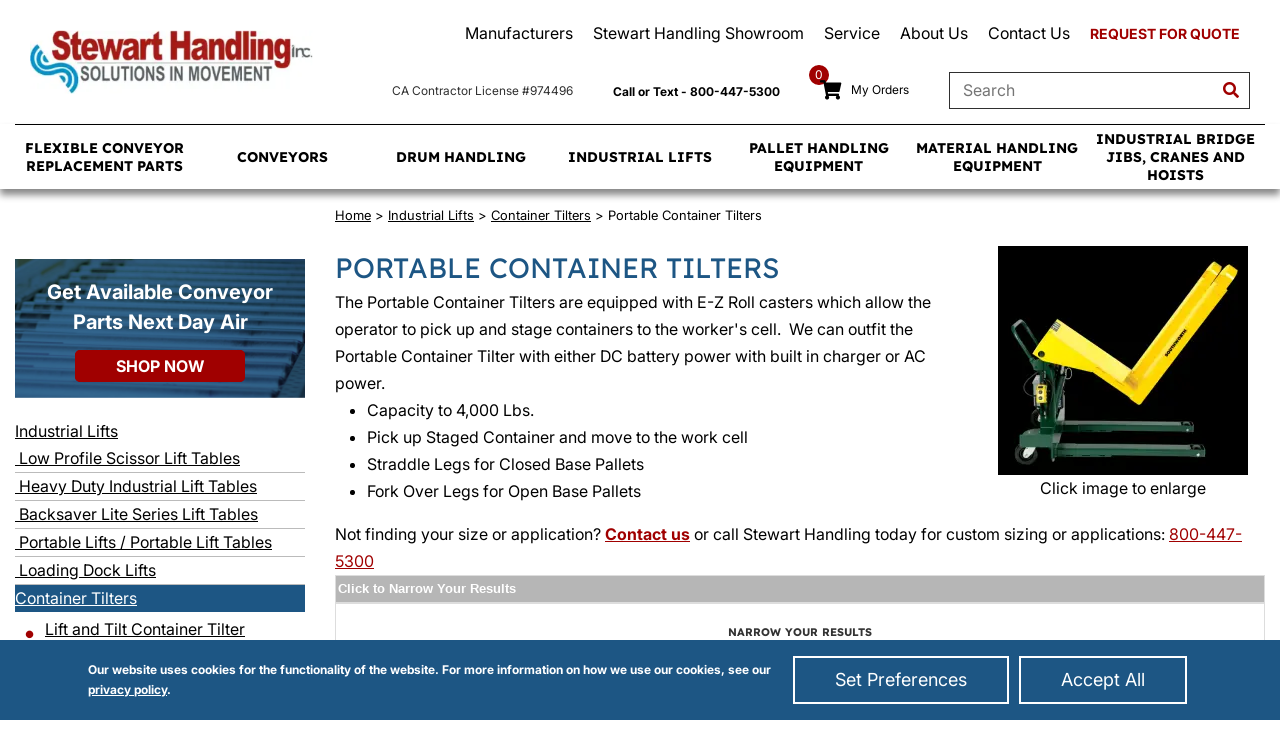

--- FILE ---
content_type: text/html; charset=UTF-8
request_url: https://www.stewarthandling.com/container-tilters/portable-container-tilters
body_size: 13261
content:

<!DOCTYPE html>
<html dir="ltr" lang="en">

<head>
	<meta http-equiv="X-UA-Compatible" content="IE=edge">
	<meta name="format-detection" content="telephone=no">
	<link rel="icon" href="favicon.ico">
	<meta name="viewport" content="width=device-width, initial-scale=1">
	<base href="https://www.stewarthandling.com/" />
    <script>const DEFAULT_CONSENTS = [{"functionality_storage":"granted","security_storage":"granted","analytics_storage":"granted","ad_storage":"granted","ad_user_data":"granted","ad_personalization":"granted","personalization_storage":"granted"}];

window.dataLayer=window.dataLayer||[],dataLayer=window.dataLayer;for(let e of DEFAULT_CONSENTS)gtag("consent","default",e);let ecw_consent_preferences=getConsentCookie("ecw_cookies_pref");function gtag(){window.dataLayer.push(arguments)}function getConsentCookie(e){var t=e+"=",o=decodeURIComponent(document.cookie).split(";");for(let n=0;n<o.length;n++){let e=o[[n]];for(;" "==e.charAt(0);)e=e.substring(1);if(0==e.indexOf(t))return JSON.parse(e.substring(t.length,e.length))}return null}function setConsentCookie(e,n,t){var o=new Date,t=(o.setTime(o.getTime()+24*t*60*60*1e3),"expires="+o.toUTCString());document.cookie=e+`=${n};${t};path=/`}function hideCookieWarning(){setConsentCookie("ecw_cookies_ok","true",365),document.getElementById("cookies_warning").style.display="none"}function consentCookieWarningCheck(){var e=getConsentCookie("ecw_cookies_ok"),n=document.getElementById("cookies_warning");n&&(null===e?n.classList.add("open"):n.classList.remove("open"))}function setConsentCookie(e,n,t){var o=new Date,t=(o.setTime(o.getTime()+24*t*60*60*1e3),"expires="+o.toUTCString());document.cookie=e+`=${n};${t};path=/`}function getConsentCookie(e){var t=e+"=",o=decodeURIComponent(document.cookie).split(";");for(let n=0;n<o.length;n++){let e=o[[n]];for(;" "==e.charAt(0);)e=e.substring(1);if(0==e.indexOf(t))return JSON.parse(e.substring(t.length,e.length))}return null}function consentGrantedAdStorage(){gtag("consent","update",{ad_storage:"granted"})}function consentGrantedAdUserData(){gtag("consent","update",{ad_user_data:"granted"})}function consentGrantedAdPersonalization(){gtag("consent","update",{ad_personalization:"granted"})}function consentGrantedAnalyticsStorage(){gtag("consent","update",{analytics_storage:"granted"})}function consentGrantedFunctionalityStorage(){gtag("consent","update",{functionality_storage:"granted"})}function consentDeniedFunctionalityStorage(){gtag("consent","update",{functionality_storage:"denied"})}function consentGrantedSecurityStorage(){gtag("consent","update",{security_storage:"granted"})}function consentDeniedSecurityStorage(){gtag("consent","update",{security_storage:"denied"})}function consentGrantedPersonalizationStorage(){gtag("consent","update",{personalization_storage:"granted"})}function consentDeniedPersonalizationStorage(){gtag("consent","update",{personalization_storage:"denied"})}function consentDeniedAdStorage(){gtag("consent","update",{ad_storage:"denied"})}function consentDeniedAdUserData(){gtag("consent","update",{ad_user_data:"denied"})}function consentDeniedAdPersonalization(){gtag("consent","update",{ad_personalization:"denied"})}function consentDeniedAnalyticsStorage(){gtag("consent","update",{analytics_storage:"denied"})}function consentGrantedAll(){var e={ad_storage:"granted",ad_user_data:"granted",ad_personalization:"granted",personalization_storage:"granted",analytics_storage:"granted",security_storage:"granted",functionality_storage:"granted"},e=(gtag("consent","update",e),JSON.stringify(e));setConsentCookie("ecw_cookies_pref",e,90),hideCookieWarning();document.querySelectorAll(".modal").forEach(e=>{e.style.display="none"});e=document.querySelector("body");null!==e&&(e.style.overflow="auto")}function consentDeniedAll(){var e={ad_storage:"denied",ad_user_data:"denied",ad_personalization:"denied",personalization_storage:"denied",analytics_storage:"denied",security_storage:"granted",functionality_storage:"granted"},e=(gtag("consent","update",e),JSON.stringify(e));setConsentCookie("ecw_cookies_pref",e,90),hideCookieWarning()}function consentGrantedSelected(e=[]){e={toggleElQuery:'.checkbox-container input[type="checkbox"]',...e},e=document.querySelectorAll(e.toggleElQuery);let n={functionality_storage:"granted",security_storage:"granted",ad_storage:"denied",ad_user_data:"denied",ad_personalization:"denied",personalization_storage:"denied",analytics_storage:"denied"};e.forEach(e=>{if(e.checked)switch(e.name){case"performance":consentGrantedAnalyticsStorage(),n.analytics_storage="granted";break;case"advertising":consentGrantedAdUserData(),consentGrantedAdStorage(),consentGrantedAdPersonalization(),consentGrantedPersonalizationStorage(),n.ad_storage="granted",n.ad_user_data="granted",n.ad_personalization="granted",n.personalization_storage="granted"}else switch(e.name){case"performance":consentDeniedAnalyticsStorage(),n.analytics_storage="denied";break;case"advertising":consentDeniedAdUserData(),consentDeniedAdStorage(),consentDeniedAdPersonalization(),consentDeniedPersonalizationStorage(),n.ad_storage="denied",n.ad_user_data="denied",n.ad_personalization="denied",n.personalization_storage="denied"}}),consentGrantedFunctionalityStorage(),consentGrantedSecurityStorage();e=JSON.stringify(n),setConsentCookie("ecw_cookies_pref",e,90),hideCookieWarning(),e=document.querySelector(".cookies-popup-configure"),null!==e&&(e.style.display="none"),e=document.querySelector("body");null!==e&&(e.style.overflow="auto")}function showCookiePreferences(e){var e=document.querySelector(e??".cookies-popup-configure");null===e?console.warn("cookies-popup-configure element not found"):(e.style.display="flex",e.style.height=.8*window.innerHeight+"px",null!==(e=document.querySelector("body"))&&(e.style.overflow="hidden"))}function attachCookieDropdownClick(e){let n=document.querySelector(e+"-dd"),t=document.querySelector(e);null!==t&&null!==n&&t.addEventListener("click",e=>{n.classList.contains("open")?(n.classList.remove("open"),t.innerHTML="+"):(t.innerHTML="-",n.classList.add("open"))})}function attachModelResizer(e){let n=document.querySelector(e);window.addEventListener("resize",()=>{null===n?console.warn(e+" element not found"):n.style.height=.8*window.innerHeight+"px"})}function attachCookieSliders(){document.querySelectorAll('input[type="checkbox"]').forEach(e=>{e.addEventListener("click",()=>{null===e.getAttribute("checked")?e.setAttribute("checked",""):e.removeAttribute("checked")})})}function loadGoogleTagManager(e){document.addEventListener("DOMContentLoaded",()=>{attachCookieSliders(),attachModelResizer(".cookies-popup-configure"),attachCookieDropdownClick("#cookies-functional"),attachCookieDropdownClick("#cookies-performance"),attachCookieDropdownClick("#cookies-advertising"),consentCookieWarningCheck()})}function loadPrivacyBannerModal(e){document.addEventListener("DOMContentLoaded",()=>{attachCookieSliders(),attachModelResizer(".cookies-popup-configure"),attachCookieDropdownClick("#cookies-functional"),attachCookieDropdownClick("#cookies-performance"),attachCookieDropdownClick("#cookies-advertising"),consentCookieWarningCheck()})}ecw_consent_preferences&&gtag("consent","update",ecw_consent_preferences);

</script>    <!-- Google Tag Manager -->
<script>(function(w,d,s,l,i){w[l]=w[l]||[];w[l].push({'gtm.start':
	new Date().getTime(),event:'gtm.js'});var f=d.getElementsByTagName(s)[0],
	j=d.createElement(s),dl=l!='dataLayer'?'&l='+l:'';j.async=true;j.src=
		'https://www.googletagmanager.com/gtm.js?id='+i+dl;f.parentNode.insertBefore(j,f);
})(window,document,'script','dataLayer','GTM-P7Q22KN');</script>
<!-- End Google Tag Manager -->		 <meta http-equiv="Content-Type" content="text/html; charset=utf-8" />
 <title>Portable Container Tilters</title>
 <meta name="Description" content="Enhance mobility with Portable Container Tilters: 4,000 lb capacity, DC or AC power options, E-Z Roll casters, and adaptable legs for any pallet type." />
 <meta name="Keywords" content="" />
<link rel="next" href="https://www.stewarthandling.com/container-tilters/portable-container-tilters?page=2"/>
 <link rel="canonical" href="https://www.stewarthandling.com/container-tilters/portable-container-tilters" />
    <script data-siteid="k5NcWl1K" src="https://api.cartstack.com/js/customer-tracking/www.stewarthandling.com_69cbb927fe720c7cbe0b1685df8f5127.js" type="text/javascript" async>
    </script>
    	<link rel="stylesheet" type="text/css" href="min/f=includes/css/scss/ecw-bootstrap.css,ext/jquery/ui-1.12.1/jquery-ui.css,includes/css/jquery.alerts.css,ext/jquery/colorbox/theme_1/colorbox.css,includes/css/stylesheet.css,includes/css/ecw_menus/menu.css,includes/css/ecw_menus/menu_left_base.css,includes/css/ecw_menus/menu_left_accordion.css"/>
<link rel="stylesheet" type="text/css" href="min/f=includes/css/ecw_menus/menu_left_default.css,includes/css/ecw_menus/menu_account.css,includes/css/ecw_menus/menu_bottom.css,includes/css/ecw_menus/menu_mega.css,includes/css/ecw_menus/menu_newsdesk.css,includes/css/ecw_menus/menu_top.css,includes/css/ecw_menus/menu_upper.css"/>
<link rel="stylesheet" type="text/css" href="min/f=includes/css/ecw_menus/menu_lists.css,includes/css/headertags_seo_styles.css,ext/bxslider-4/dist/jquery.bxslider.min.css,ext/lightbox2/dist/css/lightbox.css,includes/css/search.css,ext/mmenu/dist/css/jquery.mmenu.all.css,includes/css/autocomplete.css,includes/css/header.css"/>
<link rel="stylesheet" type="text/css" href="min/f=includes/css/buttons.css,includes/css/footer.css,includes/css/ecw_responsive/responsive_menu.css,includes/css/ecw_responsive/responsive.css,includes/css/fontawesome-ecw.css,includes/css/jquery-confirm.css,includes/css/jquery.contextMenu.min.css,includes/css/lite-yt-embed.css"/>
<link rel="stylesheet" type="text/css" href="min/f=includes/css/image_viewer.css,includes/css/ecw_responsive/responsive_product_filters.css,includes/css/extra_files.css,includes/css/pricebreaks.css,includes/css/attributes.css,includes/css/product_filters.css"/>
<script>
var requestingFile = '';
var fullScreenWindowWidth = 1293;
var cPath = '39_82_84';
var pageType = 'product_list';
var navID = 84;
var navType = 'Category';
var BASE_HREF = 'https://www.stewarthandling.com/';
var DIR_FS_CATALOG = '/data/www/webroot/stewmh/www.stewarthandling.com/public_html/';
var DIR_WS_CATALOG = '/';
var DEBUG_LVL = 0;
var MENU_DELAY = 250;
var productListingFloat = ['thead'];
var autocomplete = true;
var mobileLocalLeft = true;
var customTabsEnabled = false;
var partBuilderShowListing = false;
var partBuilderEnabled = false;
var isPartBuilderCategory = false;
var pageParameters = '';
var floatHead = true;
var quickCartParameters = '';
var parameterString = '';
var previousProduct = 0;
var viewedProducts = [];
var cartProducts = [];
var rfqProducts = [];
var listingAboveContent = false;
var facetedSearchResponsiveLayout = 'On page';
var facetedSearchFirstElementOpen = true;
var facetedSearchAllElementsOpen = false;
var facetedSearchCascadeOpen = true;
var facetedSearchCollapsed = true;
var facetedSearchFirstElementOpenMobile = true;
var facetedSearchCollapsedMobile = true;
var facetedSearchAllElementsOpenMobile = false;
var facetedSearchMultipleCount = 10;
var facetedSearchMultiple = false;
var facetedSearchColumnizeCount = 10;
var facetedSearchAboveListing = false;
var facetedSearchDropdown = false;
var facetedSearchClickSearchToFilter = true;
var facetedSearchFloatOnScroll = false;
var facetedSearchFancyScrollBars = false;
var initFacetedSearchParams = '';
var PRODUCT_LISTING_DEFAULT_SORT = 'replacement_call_out~~asc';
var PRODUCT_LISTING_AJAX = 'includes/ajax/ajax.product_filters.php';
var PRODUCT_ID = 0;
var PRODUCT_LISTING_BOXES = false;
var PRODUCT_LISTING_COLOR_LEGEND = false;
var PRODUCT_LISTING_HIGHLIGHT_ROWS = false;
var PRODUCT_LISTING_HIGHLIGHT_BUTTONS = false;
var PRODUCT_LISTING_SHOW_COUNTS_ON_BUTTON_HOVER = false;
var IMAGE_BUTTON_IN_RFQ = 'Add to Quote';
var IMAGE_BUTTON_IN_CART = 'Add to Cart';
var IN_RFQ_CART_POPUP_QTY = 'Qty in RFQ Cart: ';
var IN_CART_POPUP_QTY = 'Qty in Cart: ';
var PRODUCT_LISTING_ADD_ADDITIVE = false;
var productsPackageQty = 0;
var priceEachFormatted = '$0/ea';
var calcPrice = 0;
var priceEachDecimals = 2;
var priceDecimals = 2;
var calcPriceFormatted = '$' + calcPrice.toFixed(priceDecimals);
var basePrice = 0;
var productPrice = 0;
var priceTotal_label = 'Price: ';
var priceSpecial_label = 'Special Price: ';
var priceEach_label = 'Price Each: ';
var pbVals = new Array();
var minOrderQty = 0;
var quantityBlocks = 0;
var curQty = 1;
var productIsParent = false;
var quantityChange = 1;
var startQtyTimeout = '';
var quantityChangeTimer = '';
var quantityTimer = '';
var PRODUCT_LISTING_CART_SUMMARY = false;
var PRODUCT_LISTING_CART_SUMMARY_LOCATION = 'right';
var isProductInfo = false;
var filterType = 0;
var PRODUCT_LISTING_FILTER_BY_TYPE = false;
var enterIsPressed = false;
var ctrlIsPressed = false;
var altIsPressed = false;
var shiftIsPressed = false;
var previousListingSort = 'replacement_call_out~~asc';
var productListingSortSeparator = '^^';
var productListingDirectionSeparator = '~~';
var facetedSearchEnabled = true;
var previewId = 0;
var jumpToProductListingTop = false;
var productListingFormat = 'table';
var productListingRowsPerPage = 20;
var customerId = 0;
var emailAddress = '';
</script>
<script src="min/f=includes/javascript/third_party/jquery-3.6.0.min.js,includes/javascript/third_party/jquery-confirm.js,includes/javascript/third_party/clipboard.min.js,includes/javascript/third_party/jquery-ui.min.js,includes/javascript/third_party/yall.min.js,includes/javascript/ajax.js"></script><script src="min/f=ext/jquery/colorbox/jquery.colorbox.js,ext/mmenu/dist/js/jquery.mmenu.min.js,ext/bxslider-4-4.2.12/src/js/jquery.bxslider.js,includes/javascript/base64.js,includes/javascript/serialize.js,includes/javascript/general.js"></script><script src="min/f=includes/javascript/third_party/jquery.blockUI.js,includes/javascript/third_party/jquery.alerts.js,includes/javascript/third_party/jquery.contextMenu.min.js,includes/javascript/third_party/underscore.js,includes/javascript/third_party/jquery.browser.min.js" defer></script><script src="min/f=includes/javascript/menu.js,includes/javascript/search.js,includes/javascript/third_party/jquery-confirm.js,includes/javascript/product_filters.js,includes/javascript/account.js,includes/javascript/shopping_cart.js,includes/javascript/lite-yt-embed.js,includes/javascript/third_party/jquery.columnizer.js" defer></script><script src="min/f=ext/jquery/bxGallery/jquery.bxGallery.1.1.min.js,includes/javascript/savePDF.js,ext/bxslider-4-4.2.12/dist/jquery.bxslider.min.js,includes/javascript/third_party/jquery.nicescroll.js,includes/javascript/third_party/js-inherit.js,includes/javascript/third_party/js-listbox.js" defer></script>		<script>
			yall({
				idleLoadTimeout: 0
			});
		</script>
			<!-- REGION head -->

<!--        AccessiBe Script-->
    <script> (function(){ var s = document.createElement('script'); var h = document.querySelector('head') || document.body; s.src = 'https://acsbapp.com/apps/app/dist/js/app.js'; s.async = true; s.onload = function(){ acsbJS.init({ statementLink : '', footerHtml : '', hideMobile : false, hideTrigger : false, disableBgProcess : false, language : 'en', position : 'right', leadColor : '#146FF8', triggerColor : '#146FF8', triggerRadius : '50%', triggerPositionX : 'right', triggerPositionY : 'bottom', triggerIcon : 'people', triggerSize : 'bottom', triggerOffsetX : 20, triggerOffsetY : 20, mobile : { triggerSize : 'small', triggerPositionX : 'right', triggerPositionY : 'bottom', triggerOffsetX : 10, triggerOffsetY : 10, triggerRadius : '20' } }); }; h.appendChild(s); })();</script>
    <script type="application/ld+json">{"@context":"https://schema.org","@type":"ProductCollection","@id":"https://www.stewarthandling.com/container-tilters/portable-container-tilters","name":"Portable Container Tilters","description":"Enhance mobility with Portable Container Tilters: 4,000\u202flb capacity, DC or AC power options, E-Z Roll casters, and adaptable legs for any pallet type.","url":"https://www.stewarthandling.com/container-tilters/portable-container-tilters","image":"https://www.stewarthandling.com/images/categories/Portable Container Tilter.png"}</script><script type="application/ld+json">{"@context":"https://schema.org","@type":"WebSite","name":"Stewart Handling","url":"https://www.stewarthandling.com/","potentialAction":{"@type":"SearchAction","target":"https://www.stewarthandling.com/custom_search.php?keywords={search_term_string}&type=All","query-input":"required name=search_term_string"}}</script><script type="application/ld+json">{"@context":"https://schema.org","@type":"BreadcrumbList","itemListElement":[{"@type":"ListItem","position":1,"item":{"@id":"https://www.stewarthandling.com/","name":"Home"}},{"@type":"ListItem","position":2,"item":{"@id":"https://www.stewarthandling.com/industrial-lifts","name":"Industrial Lifts"}},{"@type":"ListItem","position":3,"item":{"@id":"https://www.stewarthandling.com/industrial-lifts/container-tilters","name":"Container Tilters"}},{"@type":"ListItem","position":4,"item":{"@id":"https://www.stewarthandling.com/container-tilters/portable-container-tilters","name":"Portable Container Tilters"}}]}</script>    <script type="text/javascript">
(function(c,l,a,r,i,t,y){c[a]=c[a]||function(){(c[a].q=c[a].q||[]).push(arguments)};t=l.createElement(r);t.async=1;t.src="https://www.clarity.ms/tag/"+i;y=l.getElementsByTagName(r)[0];y.parentNode.insertBefore(t,y)})(window,document,"clarity","script","s0izhv6lt0");
</script></head>

<body id="page_product_list">
	<!-- Google Tag Manager (noscript) -->
<noscript><iframe src="https://www.googletagmanager.com/ns.html?id=GTM-P7Q22KN"
height="0" width="0" style="display:none;visibility:hidden"></iframe></noscript>
<!-- End Google Tag Manager (noscript) -->		<script>
		document.addEventListener("DOMContentLoaded", function() {
			yall({
				observeChanges: true
			});
		});

		function backToTop() {
			$("html, body").animate({
				scrollTop: 0
			}, "fast");
		}
	</script>
	<div id="bodyWrapper" class="body-wrapper">
		<header id="headerWrapper" class="header-wrapper">
				<div id="header" class="d-none d-lg-block header-block container">
		<div class="row">
			<div id="headerLeft" class="d-none d-lg-flex col-lg-3">
				<div id="storeLogo"><a href="https://www.stewarthandling.com/"><img name='store_logo'  width='400' height='300' loading="eager"   class="img-fluid"     src='includes/work/image_cache/webp/images__site__store_logo.png1757966287400300600400300.thumb.webp' alt="Stewart Handling" ></a></div>
			</div>
			<div id="headerRight" class="d-none d-lg-inline-block col-sm-6 col-lg-9">
				<div class="header-flex">
											<div class="upper_nav_container d-none d-lg-flex ">
							<nav class="upper_nav menu">
<ul class="nav_0 top-level-nav upper-nav">
<li class="nav_0 not-selected first"><a class="nav_0 not-selected first" href="https://www.stewarthandling.com/manufacturers">Manufacturers</a>  <ul class="nav_1">
<li class="nav_1 not-selected first"><a class="nav_1 not-selected first" href="https://www.stewarthandling.com/morse-m-3.html">Morse</a>    </li><li class="nav_1 not-selected"><a class="nav_1 not-selected" href="https://www.stewarthandling.com/valley-craft-industries-m-4.html">Valley Craft Industries</a>    </li><li class="nav_1 not-selected"><a class="nav_1 not-selected" href="https://www.stewarthandling.com/southworth-m-5.html">Southworth</a>    </li><li class="nav_1 not-selected"><a class="nav_1 not-selected" href="https://www.stewarthandling.com/fmh-m-6.html">FMH</a>    </li><li class="nav_1 not-selected"><a class="nav_1 not-selected" href="https://www.stewarthandling.com/bishamon-m-7.html">Bishamon</a>    </li><li class="nav_1 not-selected"><a class="nav_1 not-selected" href="https://www.stewarthandling.com/gorbel-m-8.html">Gorbel</a>    </li><li class="nav_1 not-selected"><a class="nav_1 not-selected" href="https://www.stewarthandling.com/binar-m-9.html">Binar</a>    </li><li class="nav_1 not-selected"><a class="nav_1 not-selected" href="https://www.stewarthandling.com/schmalz-m-10.html">Schmalz</a>    </li><li class="nav_1 not-selected last"><a class="nav_1 not-selected last" href="https://www.stewarthandling.com/roach-m-11.html">Roach</a>    </li>  </ul>    </li><li class="nav_0 not-selected"><a class="nav_0 not-selected" href="https://www.stewarthandling.com/showroom">Stewart Handling Showroom</a>  <ul class="nav_1">
<li class="nav_1 not-selected first"><a class="nav_1 not-selected first" href="https://www.stewarthandling.com/binar-handling">Binar Handling</a>    </li><li class="nav_1 not-selected"><a class="nav_1 not-selected" href="https://www.stewarthandling.com/fmh">FMH</a>    </li><li class="nav_1 not-selected"><a class="nav_1 not-selected" href="https://www.stewarthandling.com/morse">Morse Drum Handling Equipment</a>    </li><li class="nav_1 not-selected"><a class="nav_1 not-selected" href="https://www.stewarthandling.com/schmalz">Schmalz Vacuum Lifting Equipment</a>    </li><li class="nav_1 not-selected last"><a class="nav_1 not-selected last" href="https://www.stewarthandling.com/southworth">Southworth Products</a>    </li>  </ul>    </li><li class="nav_0 not-selected"><a class="nav_0 not-selected" href="https://www.stewarthandling.com/services">Service</a>    </li><li class="nav_0 not-selected"><a class="nav_0 not-selected" href="https://www.stewarthandling.com/about-us">About Us</a>    </li><li class="nav_0 not-selected"><a class="nav_0 not-selected" href="https://www.stewarthandling.com/contact-us">Contact Us</a>    </li><li class="nav_0 not-selected last"><a class="nav_0 not-selected last" href="https://www.stewarthandling.com/request-quote">Request for Quote</a>    </li>  </ul>	<div class="clearFloats"></div>
</nav>
						</div>
						<div class="clearfix"></div>
										<div class="header-left-bottom">
						<div class="contractor-license">
							CA Contractor License #974496
						</div>
						<div id="header_phone">
							<a href="contact-us">Call or Text - 800-447-5300</a>
						</div>
						<div class="header_lang hidden-xs hidden-sm">
													</div>
						<div class="account-wrapper">
							<div class="shopping-cart-wrapper">
								<div class="counter"><span>0</span></div>
							</div>
							
		<nav id="headerShortcuts" class="account-menu">
			<ul class="header-shortcuts">
<li class="nav_0  my-account first">

  <a class="nav_0  my-account first" href="https://www.stewarthandling.com/rfq_cart.php"><i class="account fa fa-shopping-cart"></i><div class="account-link">My Orders</div></a>
  <ul class="nav_1">
<li class="nav_1  first">

  <a class="nav_1  first" href="https://www.stewarthandling.com/account.php">My Account</a>
</li><li class="nav_1 ">

  <a class="nav_1 " href="https://www.stewarthandling.com/rfq_cart.php">View RFQ</a>
</li><li class="nav_1 ">

  <a class="nav_1 " href="https://www.stewarthandling.com/request-information?url=request-information">Submit Quote</a>
</li><li class="nav_1 ">

  <a class="nav_1 " href="https://www.stewarthandling.com/shopping_cart.php">View Cart</a>
</li><li class="nav_1 ">

  <a class="nav_1 " href="https://www.stewarthandling.com/checkout_address.php">Checkout</a>
</li></ul></li></ul>
</nav>
						</div>
						<div id="header_search" class="header-search">
							<div id="quicksearch"><form name="quick_find" action="https://www.stewarthandling.com/custom_search.php" method="get" id="quicksearch_form"><input type="text" name="keywords" maxlength="64" placeholder="Search" id="quicksearch_keywords" class="quicksearch-field autocomplete" /><input type="hidden" name="type" value="All" id="type" /><input type="hidden" name="stewart_handlingsid" value="8gadarjudnuei953eegml7t8qg" /><a href="javascript:void(0)" onclick="quicksearch_form.submit();" class="quicksearch-button"><i class="fa fa-search"></i></a>	</form></div>
						</div>
											</div>
				</div>
			</div>
		</div>
	</div>
	<div id="header_mobile" class="d-flex d-lg-none d-xl-none d-xxl-none">
		<div><a href="javascript:void(0)" onclick="loadMobileMenu();"><i class="fa fa-bars mobile-menu-button"></i></a>
		</div>
		<div><a href="shopping_cart.php">
				<div class="shopping-cart-wrapper">
					<div class="counter"><span>0</span></div>
				</div>
				<i class="fa fa-shopping-cart"></i></a>
		</div>
		<div>
			<a href="https://www.stewarthandling.com/">
<picture>
<source srcset='includes/work/image_cache/webp/images__site__store_logo.png175796628720045.43080939947860020045.430809399478.thumb.webp' data-srcset='includes/work/image_cache/webp/images__site__store_logo.png175796628720045.43080939947860020045.430809399478.thumb.webp' type='image/webp'>
	<img name='store_logo'    class="lazy img-fluid"  width='200' height='45.430809399478' loading="lazy"    src='images/site/pixel_trans.gif' alt="Stewart Handling Logo" data-srcset='includes/work/image_cache/webp/images__site__store_logo.png175796628720045.43080939947860020045.430809399478.thumb.webp' data-src='includes/work/image_cache/webp/images__site__store_logo.png175796628720045.43080939947860020045.430809399478.thumb.webp' >
</picture>
</a>
		</div>
		<div><a href="tel:+1800-447-5300"><i class="fa fa-phone fa-flip-horizontal"></i></a></div>
		<div style="position: relative; z-index: 11;">
			<i class="fa fa-search" id="mobile-search-icon"></i>
		</div>
			</div>
	<div id="headerSearchMobile" class="hidden visible-xs visible-sm">
		<div id="quicksearchMobile">
			<form name="quick_findMobile" action="custom_search.php" method="post" id="quicksearch_formMobile"
			      _lpchecked="1">
				<input type="text" name="keywords" maxlength="64" placeholder="Search here"
				       id="quicksearch_keywordsMobile" class="quicksearch-field autocomplete">
				<input type="hidden" name="type" value="All" id="type">&nbsp;
				<a href="javascript:void(0)" onclick="quicksearch_formMobile.submit();"
				   class="quicksearch-mobile-button"><i class="fa fa-search"></i></a>
			</form>
		</div>
	</div>

	<div
		id="printlogo">
<picture>
<source srcset='includes/work/image_cache/webp/images__site__store_logo.png1757966287600.thumb.webp' data-srcset='includes/work/image_cache/webp/images__site__store_logo.png1757966287600.thumb.webp' type='image/webp'>
	<img name='store_logo'  style="width: 300px; height: 70px;"  class="lazy img-fluid"  width='' height='' loading="lazy"    src='images/site/pixel_trans.gif' alt="Stewart Handling" data-srcset='includes/work/image_cache/webp/images__site__store_logo.png1757966287600.thumb.webp' data-src='includes/work/image_cache/webp/images__site__store_logo.png1757966287600.thumb.webp' >
</picture>
</div>
	<div id="topNavHeaderBlock" class="header-block d-none d-lg-block">
		<div class="top_nav_container">
			<div class="container">
				<div class="row">
					<div class="d-block">
						<div id="top_menu">
							<nav class="mega_nav menu">
<ul class="nav_0 top-level-nav mega-nav d-lg-flex">
<li id="top_menu[123][2]" onmouseover="loadSubMenu(123, 2);" class="nav_0 selected first has-children Category-123"><a class="nav_0 selected first has-children Category-123" href="https://www.stewarthandling.com/conveyors-and-conveyor-replacement-parts/fmh-replacement-parts">Flexible Conveyor Replacement Parts</a></li><li id="top_menu[122][2]" onmouseover="loadSubMenu(122, 2);" class="nav_0 not-selected has-children Category-122"><a class="nav_0 not-selected has-children Category-122" href="https://www.stewarthandling.com/conveyors-and-conveyor-replacement-parts">Conveyors</a></li><li id="top_menu[1][2]" onmouseover="loadSubMenu(1, 2);" class="nav_0 not-selected has-children Category-1"><a class="nav_0 not-selected has-children Category-1" href="https://www.stewarthandling.com/drum-handling-equip">Drum Handling</a></li><li id="top_menu[39][2]" onmouseover="loadSubMenu(39, 2);" class="nav_0 not-selected has-children Category-39"><a class="nav_0 not-selected has-children Category-39" href="https://www.stewarthandling.com/industrial-lifts">Industrial Lifts</a></li><li id="top_menu[103][2]" onmouseover="loadSubMenu(103, 2);" class="nav_0 not-selected has-children Category-103"><a class="nav_0 not-selected has-children Category-103" href="https://www.stewarthandling.com/pallet-handling-equip">Pallet Handling Equipment</a></li><li id="top_menu[132][2]" onmouseover="loadSubMenu(132, 2);" class="nav_0 not-selected has-children Category-132"><a class="nav_0 not-selected has-children Category-132" href="https://www.stewarthandling.com/material-handling-equipment">Material Handling<br>Equipment</a></li><li id="top_menu[206][2]" onmouseover="loadSubMenu(206, 2);" class="nav_0 not-selected last has-children Category-206"><a class="nav_0 not-selected last has-children Category-206" href="https://www.stewarthandling.com/industrial-cranes-jibs-hoists">Industrial Bridge Jibs, Cranes and Hoists</a></li></ul></nav>
						</div>
					</div>
				</div>
			</div>
		</div>
	</div>

		</header>
		<!-- REGION sub_header -->

		<div id="mainContentWrapper">
			<main id="mainContent" class="container"> <!-- Nothing inside this div can stretch full width -->
				<div class="row">
					<!-- BOF left_column -->

	<div id="columnLeft" class="d-none d-lg-block col-lg-3">
		<div class="left-learnmore">
			<p>Get Available Conveyor Parts Next Day Air</p>
			<a href="conveyors-and-conveyor-replacement-parts/fmh-replacement-parts">Shop Now</a>
		</div>
				<div id="faceted_search_container_div">
			<section id="left_column_faceted_search_placeholder">
				<div class="ui-widget infoBoxContainer faceted_search" style="display: none;">
					<div class="ui-widget-header infoBoxHeading">Narrow Your Results By:						<i id="faceted-search-down-icon" class="fa fa-chevron-down"></i>
					</div>
					<div class="ui-widget-content infoBoxContents" style="text-align: center;">
						<div id="faceted_search"></div>
					</div>
				</div>
			</section>
			<section id="above_listing_faceted_search_placeholder">
				<div class="ui-widget infoBoxContainer above_faceted_search" style="display: none;">
					<div class="ui-widget-header infoBoxHeading above-listing-heading-collapsed">Click to Narrow Your Results						<i id="faceted-search-down-icon" class="fa fa-chevron-down"></i>
					</div>
					<div class="ui-widget-content infoBoxContents" style="text-align: center;">
						<div id="above_faceted_search"></div>
					</div>
				</div>
			</section>
			<section id="faceted_search_dropdown_placeholder">
				<div class="ui-widget infoBoxContainer faceted_search_dropdown" style="display: none;">
					<div class="ui-widget-content infoBoxContents" style="text-align: center;">
						<div id="faceted_search_dropdown"></div>
					</div>
				</div>
			</section>
		</div>
		
<div class="navBoxContainer left_nav_container hidden-xs hidden-sm"><nav id="left_nav" class="menu">
	<div class="nav left-nav accordion">
<ul id="nav" class="nav_0">
<li class="nav_0 selected depth_0 first"><a class="nav_0 selected depth_0 first" href="https://www.stewarthandling.com/industrial-lifts">Industrial Lifts</a>  <ul class="nav_1">
<li class="nav_1 not-selected depth_1 first"><a class="nav_1 not-selected depth_1 first" href="https://www.stewarthandling.com/industrial-lifts/lo-profile-scissor-lift-tables"><i class="fa fa-caret-right"></i> Low Profile Scissor Lift Tables</a>  <ul class="nav_2">
<li class="nav_2 not-selected depth_2 first"><a class="nav_2 not-selected depth_2 first" href="https://www.stewarthandling.com/lo-profile-scissor-lift-tables/lo-profile-lx-series-lift-tables">Lo-Profile LX Series Lift Tables</a>    </li>
<li class="nav_2 not-selected depth_2"><a class="nav_2 not-selected depth_2" href="https://www.stewarthandling.com/lo-profile-scissor-lift-tables/liftmat-series-floor-height-lifts">Liftmat Series Floor Height Lifts</a>    </li>
<li class="nav_2 not-selected depth_2 last"><a class="nav_2 not-selected depth_2 last" href="https://www.stewarthandling.com/lo-profile-scissor-lift-tables/zls-series-floor-height-lifts">ZLS Series Floor Height Lifts</a>    </li>
  </ul>
    </li>
<li class="nav_1 not-selected depth_1"><a class="nav_1 not-selected depth_1" href="https://www.stewarthandling.com/industrial-lifts/lift-tables"><i class="fa fa-caret-right"></i> Heavy Duty Industrial Lift Tables</a>  <ul class="nav_2">
<li class="nav_2 not-selected depth_2 first"><a class="nav_2 not-selected depth_2 first" href="https://www.stewarthandling.com/lift-tables/backsaver-hydraulic-scissors-lift-tables-ls-series">Backsaver Hydraulic Scissors Lift Tables LS Series</a>    </li>
<li class="nav_2 not-selected depth_2"><a class="nav_2 not-selected depth_2" href="https://www.stewarthandling.com/lift-tables/tandem-lift-tables-lst-series">Tandem Lift Tables LST Series</a>    </li>
<li class="nav_2 not-selected depth_2"><a class="nav_2 not-selected depth_2" href="https://www.stewarthandling.com/lift-tables/heavy-duty-lift-tables-dl-series">Heavy Duty Lift Tables DL Series</a>    </li>
<li class="nav_2 not-selected depth_2"><a class="nav_2 not-selected depth_2" href="https://www.stewarthandling.com/lift-tables/turntable-lifts-turntables">Turntable Lifts and Turntables</a>  <ul class="nav_3">
<li class="nav_3 not-selected depth_3 first"><a class="nav_3 not-selected depth_3 first" href="https://www.stewarthandling.com/turntable-lifts-turntables/flush-mount-turntable-lifts">Flush Mount Turntable Lifts</a>    </li>
<li class="nav_3 not-selected depth_3"><a class="nav_3 not-selected depth_3" href="https://www.stewarthandling.com/turntable-lifts-turntables/conventional-turntables">Conventional Turntables</a>    </li>
<li class="nav_3 not-selected depth_3 last"><a class="nav_3 not-selected depth_3 last" href="https://www.stewarthandling.com/turntable-lifts-turntables/powered-turntables">Powered Turntables</a>    </li>
  </ul>
    </li>
<li class="nav_2 not-selected depth_2"><a class="nav_2 not-selected depth_2" href="https://www.stewarthandling.com/lift-tables/ls-series">Lift Tables LS Series</a>    </li>
<li class="nav_2 not-selected depth_2"><a class="nav_2 not-selected depth_2" href="https://www.stewarthandling.com/lift-tables/spacesaver-high-rise-lift-table-lsh-series">Spacesaver High Rise Lift Table LSH Series</a>    </li>
<li class="nav_2 not-selected depth_2"><a class="nav_2 not-selected depth_2" href="https://www.stewarthandling.com/lift-tables/cam-lift-series">Cam Lift Series</a>    </li>
<li class="nav_2 not-selected depth_2"><a class="nav_2 not-selected depth_2" href="https://www.stewarthandling.com/lift-tables/liftmat-series-floor-height-lifts">LiftMat Life Table Series</a>    </li>
<li class="nav_2 not-selected depth_2"><a class="nav_2 not-selected depth_2" href="https://www.stewarthandling.com/lift-tables/compac-lift-scissor-lifts">CompacLift Scissor Lifts</a>    </li>
<li class="nav_2 not-selected depth_2"><a class="nav_2 not-selected depth_2" href="https://www.stewarthandling.com/lift-tables/lift-tilt-tables">Lift and Tilt Tables</a>    </li>
<li class="nav_2 not-selected depth_2"><a class="nav_2 not-selected depth_2" href="https://www.stewarthandling.com/lift-tables/mast-style-lifts">Mast Style Lifts</a>    </li>
<li class="nav_2 not-selected depth_2"><a class="nav_2 not-selected depth_2" href="https://www.stewarthandling.com/lift-tables/pneumatic-lift-tables">Pneumatic Lift Tables</a>    </li>
<li class="nav_2 not-selected depth_2"><a class="nav_2 not-selected depth_2" href="https://www.stewarthandling.com/lift-tables/floor-height-lift-tables-zls-series">Floor Height Lift Tables ZLS Series</a>    </li>
<li class="nav_2 not-selected depth_2"><a class="nav_2 not-selected depth_2" href="https://www.stewarthandling.com/lift-tables/sam-small-article-monitor-transporter/positioner">SAM Small Article Monitor Transporter / Positioner</a>    </li>
<li class="nav_2 not-selected depth_2 last"><a class="nav_2 not-selected depth_2 last" href="https://www.stewarthandling.com/lift-tables/optimus-lk-series">Optimus LK Series</a>    </li>
  </ul>
    </li>
<li class="nav_1 not-selected depth_1"><a class="nav_1 not-selected depth_1" href="https://www.stewarthandling.com/industrial-lifts/backsaver-lite-series-lift-tables"><i class="fa fa-caret-right"></i> Backsaver Lite Series Lift Tables</a>  <ul class="nav_2">
<li class="nav_2 not-selected depth_2 first"><a class="nav_2 not-selected depth_2 first" href="https://www.stewarthandling.com/backsaver-lite-series-lift-tables/backsaver-lite-lift-tables">Backsaver Lite Lift Tables</a>    </li>
<li class="nav_2 not-selected depth_2"><a class="nav_2 not-selected depth_2" href="https://www.stewarthandling.com/backsaver-lite-series-lift-tables/powered-driven-backsaver-lite-lift-tables">Powered Driven Backsaver Lite Lift Tables</a>    </li>
<li class="nav_2 not-selected depth_2"><a class="nav_2 not-selected depth_2" href="https://www.stewarthandling.com/backsaver-lite-series-lift-tables/backsaver-lite-compact-lift-tables">Backsaver Lite Compact Lift tables</a>    </li>
<li class="nav_2 not-selected depth_2 last"><a class="nav_2 not-selected depth_2 last" href="https://www.stewarthandling.com/backsaver-lite-series-lift-tables/backsaver-lite-portable-lift-tables">Backsaver Lite Portable Lift Tables</a>    </li>
  </ul>
    </li>
<li class="nav_1 not-selected depth_1"><a class="nav_1 not-selected depth_1" href="https://www.stewarthandling.com/industrial-lifts/portable-lifts/portable-lift-tables"><i class="fa fa-caret-right"></i> Portable Lifts / Portable Lift Tables</a>  <ul class="nav_2">
<li class="nav_2 not-selected depth_2 first"><a class="nav_2 not-selected depth_2 first" href="https://www.stewarthandling.com/portable-lifts/portable-lift-tables/dandy-levelers">Dandy Levelers</a>    </li>
<li class="nav_2 not-selected depth_2"><a class="nav_2 not-selected depth_2" href="https://www.stewarthandling.com/portable-lifts/portable-lift-tables/dandy-liftportable-lifts">Dandy Lift Portable Lifts</a>    </li>
<li class="nav_2 not-selected depth_2"><a class="nav_2 not-selected depth_2" href="https://www.stewarthandling.com/portable-lifts/portable-lift-tables/high-lift-pallet-truck/skid-lifter">High Lift Pallet Truck / Skid Lifter</a>    </li>
<li class="nav_2 not-selected depth_2"><a class="nav_2 not-selected depth_2" href="https://www.stewarthandling.com/portable-lifts/portable-lift-tables/mobilift-bx-bxb-mobile-tables">Mobilift BX &amp; BXB Mobile Tables</a>    </li>
<li class="nav_2 not-selected depth_2"><a class="nav_2 not-selected depth_2" href="https://www.stewarthandling.com/portable-lifts/portable-lift-tables/mobileveler-esx-series-work-positioner">MobiLeveler ESX Series Work Positioner</a>    </li>
<li class="nav_2 not-selected depth_2"><a class="nav_2 not-selected depth_2" href="https://www.stewarthandling.com/portable-lifts/portable-lift-tables/pallet-mobile-lifter-transporter">Pallet Mobile Lifter Transporter</a>    </li>
<li class="nav_2 not-selected depth_2"><a class="nav_2 not-selected depth_2" href="https://www.stewarthandling.com/portable-lifts/portable-lift-tables/portable-lift-tables-mobile-lift-tables-powered-driven-lift-table">Portable Lift Tables- Mobile Lift Tables and Powered Driven Lift Table</a>    </li>
<li class="nav_2 not-selected depth_2 last"><a class="nav_2 not-selected depth_2 last" href="https://www.stewarthandling.com/portable-lifts/portable-lift-tables/powered-dandy-lifts">Powered Dandy Lifts</a>    </li>
  </ul>
    </li>
<li class="nav_1 not-selected depth_1"><a class="nav_1 not-selected depth_1" href="https://www.stewarthandling.com/industrial-lifts/loading-dock-lifts"><i class="fa fa-caret-right"></i> Loading Dock Lifts</a>  <ul class="nav_2">
<li class="nav_2 not-selected depth_2 first"><a class="nav_2 not-selected depth_2 first" href="https://www.stewarthandling.com/loading-dock-lifts/standard-duty-loading-dock-lifts">Standard Duty Loading Dock Lifts</a>    </li>
<li class="nav_2 not-selected depth_2"><a class="nav_2 not-selected depth_2" href="https://www.stewarthandling.com/loading-dock-lifts/heavy-duty-dock-lifts">Heavy Duty Dock Lifts</a>    </li>
<li class="nav_2 not-selected depth_2"><a class="nav_2 not-selected depth_2" href="https://www.stewarthandling.com/loading-dock-lifts/surface-mount-dock-lifts">Surface Mount Dock Lifts</a>    </li>
<li class="nav_2 not-selected depth_2 last"><a class="nav_2 not-selected depth_2 last" href="https://www.stewarthandling.com/loading-dock-lifts/special-use-lifts">Special Use Lifts</a>    </li>
  </ul>
    </li>
<li class="nav_1 selected depth_1"><a class="nav_1 selected depth_1" href="https://www.stewarthandling.com/industrial-lifts/container-tilters"><i class="fa fa-caret-down"></i> Container Tilters</a>  <ul class="nav_2">
<li class="nav_2 not-selected depth_2 first"><a class="nav_2 not-selected depth_2 first" href="https://www.stewarthandling.com/container-tilters/lift-and-tilt-container-tilter">Lift and Tilt Container Tilter</a>    </li>
<li class="nav_2 selected depth_2"><a class="nav_2 selected depth_2" href="https://www.stewarthandling.com/container-tilters/portable-container-tilters">Portable Container Tilters</a>    </li>
<li class="nav_2 not-selected depth_2"><a class="nav_2 not-selected depth_2" href="https://www.stewarthandling.com/container-tilters/roll-on-container-tilters">Roll-On Container Tilters</a>    </li>
<li class="nav_2 not-selected depth_2"><a class="nav_2 not-selected depth_2" href="https://www.stewarthandling.com/container-tilters/pan-style-container-tilters">Pan Style Container Tilters</a>    </li>
<li class="nav_2 not-selected depth_2"><a class="nav_2 not-selected depth_2" href="https://www.stewarthandling.com/container-tilters/fixed-height-tilters">Fixed Height Tilters</a>    </li>
<li class="nav_2 not-selected depth_2 last"><a class="nav_2 not-selected depth_2 last" href="https://www.stewarthandling.com/container-tilters/stack-box-positioner">Stack Box Positioner</a>    </li>
  </ul>
    </li>
<li class="nav_1 not-selected depth_1"><a class="nav_1 not-selected depth_1" href="https://www.stewarthandling.com/industrial-lifts/elevating-worker-platforms">Elevating Worker Platforms</a>    </li>
<li class="nav_1 not-selected depth_1"><a class="nav_1 not-selected depth_1" href="https://www.stewarthandling.com/industrial-lifts/stackers"><i class="fa fa-caret-right"></i> Stackers</a>  <ul class="nav_2">
<li class="nav_2 not-selected depth_2 first"><a class="nav_2 not-selected depth_2 first" href="https://www.stewarthandling.com/stackers/manually-driven-stackers">Manually Driven Stackers</a>    </li>
<li class="nav_2 not-selected depth_2 last"><a class="nav_2 not-selected depth_2 last" href="https://www.stewarthandling.com/stackers/stackn-go-compact-powered-stackers">Stack n-Go Compact Powered Stackers</a>    </li>
  </ul>
    </li>
<li class="nav_1 not-selected depth_1"><a class="nav_1 not-selected depth_1" href="https://www.stewarthandling.com/industrial-lifts/roll-handling-equipment"><i class="fa fa-caret-right"></i> Roll Handling Equipment</a>  <ul class="nav_2">
<li class="nav_2 not-selected depth_2 first"><a class="nav_2 not-selected depth_2 first" href="https://www.stewarthandling.com/roll-handling-equipment/tilt-down-tables">Tilt Down Tables</a>    </li>
<li class="nav_2 not-selected depth_2 last"><a class="nav_2 not-selected depth_2 last" href="https://www.stewarthandling.com/roll-handling-equipment/upender/roll-upender">Upender / Roll Upender</a>    </li>
  </ul>
    </li>
<li class="nav_1 not-selected depth_1"><a class="nav_1 not-selected depth_1" href="https://www.stewarthandling.com/industrial-lifts/coil-cars"><i class="fa fa-caret-right"></i> Coil Cars</a>  <ul class="nav_2">
<li class="nav_2 not-selected depth_2 first"><a class="nav_2 not-selected depth_2 first" href="https://www.stewarthandling.com/coil-cars/l-cam-style">L Cam Style Coil Cars</a>    </li>
<li class="nav_2 not-selected depth_2"><a class="nav_2 not-selected depth_2" href="https://www.stewarthandling.com/coil-cars/ls-style">LS Style Coil Cars</a>    </li>
<li class="nav_2 not-selected depth_2 last"><a class="nav_2 not-selected depth_2 last" href="https://www.stewarthandling.com/coil-cars/opposed-cylinder-style">Opposed Cylinder Style Coil Cars</a>    </li>
  </ul>
    </li>
<li class="nav_1 not-selected depth_1 last"><a class="nav_1 not-selected depth_1 last" href="https://www.stewarthandling.com/industrial-lifts/workbenches-accessories"><i class="fa fa-caret-right"></i> Workbenches &amp; Accessories</a>  <ul class="nav_2">
<li class="nav_2 not-selected depth_2 first"><a class="nav_2 not-selected depth_2 first" href="https://www.stewarthandling.com/workbenches-accessories/the-elevation-station">The Elevation Station</a>    </li>
<li class="nav_2 not-selected depth_2 last"><a class="nav_2 not-selected depth_2 last" href="https://www.stewarthandling.com/workbenches-accessories/lift-tool-workbenchlift">Lift-Tool Workbench Lift</a>    </li>
  </ul>
    </li>
  </ul>
    </li>
  </ul>
		<div style="clear: left;"></div>
	</div>
</nav>
</div>

<div class="ui-widget infoBoxContainer featured-product-left">  <div class="featured-title"><a href="https://www.stewarthandling.com/featured_products.php">Featured Products</a></div>  <div class="featured-content" style="text-align: center;"><a href="https://www.stewarthandling.com/industrial-lifts/heavy-duty-industrial-lift-tables/backsaver-hydraulic-scissors-lift-tables-ls-series/ls6-48">
<picture>
<source srcset='includes/work/image_cache/webp/images__products__Backsaver Lift Table.png1532624477183.30373001776200600183.30373001776200.thumb.webp' data-srcset='includes/work/image_cache/webp/images__products__Backsaver Lift Table.png1532624477183.30373001776200600183.30373001776200.thumb.webp' type='image/webp'>
	<img name='Backsaver Lift Table'    class="lazy img-fluid"  width='183.30373001776' height='200' loading="lazy"    src='images/site/pixel_trans.gif' alt="Backsaver Hydraulic Scissor Lift Tables" data-srcset='includes/work/image_cache/webp/images__products__Backsaver Lift Table.png1532624477183.30373001776200600183.30373001776200.thumb.webp' data-src='includes/work/image_cache/webp/images__products__Backsaver Lift Table.png1532624477183.30373001776200600183.30373001776200.thumb.webp' >
</picture>
</a><br /><a href="https://www.stewarthandling.com/industrial-lifts/heavy-duty-industrial-lift-tables/backsaver-hydraulic-scissors-lift-tables-ls-series/ls6-48">Backsaver Hydraulic Scissor Lift Tables</a></div></div>		<div class="left-cta">
			<a href="request-quote" class="btn-red">Request for Quote</a>
			<a class="btn-white" href="tel:+1800-447-5300">
				Call or Text <br>
				<i class="fa fa-phone fa-flip-horizontal"></i> 800-447-5300			</a>
		</div>
	</div>

	<!-- EOF left_column -->

											<div id="bodyContent"
							class="body-content col-lg-9">
																					<div class="breadcrumbs noprint"><div class="reg-breadcrumbs"><a href="https://www.stewarthandling.com/" class="headerNavigation">Home</a> &gt; <a href="https://www.stewarthandling.com/industrial-lifts" class="headerNavigation">Industrial Lifts</a> &gt; <a href="https://www.stewarthandling.com/industrial-lifts/container-tilters" class="headerNavigation">Container Tilters</a> &gt; Portable Container Tilters</div></div>
														<!-- BOF body -->
<div class="contentContainer">
	<div class="contentText">
		<div class="row">
			<div class="col-xs-12">
							<section id="rightImages">
						<script>
		$(window).on('load', function () {
			// horrible hack because firefox isn't waiting for images to load before firing init function
			setTimeout(function() {
				initImageViewer();
			}, 100);
		});
		function initImageViewer() {
			$('.image_viewer').bxSlider({
				mode: 'fade',
				speed: 300,
				controls: '',
				auto: '',
				adaptiveHeight: '1',
				pagerCustom: '#bx-pager',
				touchEnabled: false,
				onSliderLoad: function () {
					$('.image_viewer').css('visibility', 'visible');
					var script = document.createElement('script');
					script.src = "ext/lightbox2/dist/js/lightbox.min.js";
					document.getElementsByTagName('head')[0].appendChild(script);
				}
			});
			$('a.too-small').click(function(){
				$('div.image_viewer_click_label span').html('');
			});
			$('a.just-right').click(function(){
				$('div.image_viewer_click_label span').html('Click image to enlarge');
			});
			$('a.just-right.first').click();
		}
		</script><ul class="image_viewer">
  <li>
    <a data-lightbox="imageViewer" href="includes/work/image_cache/webp/images__categories__Portable Container Tilter.png1531927342600.thumb.webp" data-title="Portable Container Tilter" title="Portable Container Tilter"><img name='Portable Container Tilter'  width='250' height='229.16666666667' loading="eager"  class="img-fluid image_viewer_image"   title='Portable Container Tilter' src='includes/work/image_cache/webp/images__categories__Portable Container Tilter.png1531927342250229.16666666667600250229.16666666667.thumb.webp' alt="Portable Container Tilter" ></a>
  </li></ul>
<div class="image_viewer_click_label"><span>Click image to enlarge</span></div>
			</section>
						<h1>Portable Container Tilters				</h1>
				<input type="hidden" id="products_and_categories"
				       value="false">
				<section id="above_listing_faceted_search_placeholder_moved" style="display: none;"><div class="clearfix"></div></section><div id="product_table_moved"></div><div id="product_boxes_moved"></div><div class="catDesc">The Portable Container Tilters are equipped with E-Z Roll casters which allow the operator to pick up and stage containers to the worker&#39;s cell.&nbsp; We can outfit the Portable Container Tilter with either DC battery power with built in charger or AC power. <ul> <li>Capacity to 4,000 Lbs.</li> <li>Pick up Staged Container and move to the work cell</li> <li>Straddle Legs for Closed Base Pallets</li> <li>Fork Over Legs for Open Base Pallets&nbsp;</li> </ul> Not finding your size or application?&nbsp;<strong><u><a class="ProsemirrorEditor-link" href="/contact-us">Contact us</a></u></strong>&nbsp;or call Stewart Handling today for custom sizing or applications:&nbsp;<a href="tel:8004475300">800-447-5300</a></div>
			</div>
		</div>
		<div class="clearfix"></div>
	</div>

		<div class="contentText">
			</div>
	<input type="hidden" name="category_list" value="84" id="category_list" /><input type="hidden" name="current_category" value="84" id="current_category" /><input type="hidden" name="manufacturers" value="0" id="manufacturer_list" /><input type="hidden" name="language" value="1" id="language" /><input type="hidden" name="filters" id="filters" />	<div class="clearfix"></div>
	<div id="responsive_faceted_search_container">
		<div class="ui-widget infoBoxContainer">
			<div class="ui-widget-header infoBoxHeading">Click to Narrow Your Results<i id="faceted-search-down-icon" class="fa fa-chevron-down"></i></div>
			<div class="ui-widget-content infoBoxContents" style="text-align: center;">
				<div id="responsive_faceted_search"></div>
			</div>
		</div>
	</div>
	<div id="responsive_faceted_search_in_menu_container">
		<div class="ui-widget infoBoxContainer faceted_search">
			<div class="ui-widget-content infoBoxContents" style="text-align: center;"></div>
		</div>
	</div>
	<div id="dropdown_faceted_search"></div>
	<section id="above_listing_faceted_search_placeholder" style="display: none;">
		<div class="ui-widget infoBoxContainer above_faceted_search">
			<div id="above_listing_faceted_search_narrow_results_header" class="ui-widget-header infoBoxHeading">Click to Narrow Your Results				<i id="faceted-search-down-icon" class="fa fa-chevron-down"></i>
			</div>
			<div id="above_listing_faceted_search_contents" class="ui-widget-content infoBoxContents" style="text-align: center;">
				<div id="above_listing_faceted_search">
					<div id="above_listing_faceted_reset"></div>
					<div id="above_listing_faceted_block"></div>
				</div>
			</div>
		</div>
	</section>
	<div id="active_filter_display"></div>
	<div id="product_table"></div>
	<div id="product_boxes"></div>
	<div class="clearfix"></div>

</div>

<!--- BEGIN Header Tags SEO Social Bookmarks -->
<!--- END Header Tags SEO Social Bookmarks -->
<!-- EOF body -->

							<!-- REGION above_listing -->

														</div>
							<!-- REGION right_column -->

						</div>
			</main> <!-- end mainContentWrapper -->
			<div id="responsive-menu"></div>
			<footer class="footerWrapper">
					<div id="footer" class="container">
					<div class="bottom_nav_container row">
				<div class="col-12">
					<div class="footer-logo">
						<a href="https://www.stewarthandling.com/">
<picture>
<source srcset='includes/work/image_cache/webp/images__site__store_logo.png1757966287600.thumb.webp' data-srcset='includes/work/image_cache/webp/images__site__store_logo.png1757966287600.thumb.webp' type='image/webp'>
	<img name='store_logo'    class="lazy img-fluid"  width='' height='' loading="lazy"    src='images/site/pixel_trans.gif' alt="Stewart Handling" data-srcset='includes/work/image_cache/webp/images__site__store_logo.png1757966287600.thumb.webp' data-src='includes/work/image_cache/webp/images__site__store_logo.png1757966287600.thumb.webp' >
</picture>
</a>
					</div>
					<div class="d-none d-sm-block">
<p>Riverside, California 92509  -  Call or Text: <a href="tel:8004475300">(800) 447-5300</a>  -  <a href="mailto:info@stewarthandling.com">info@stewarthandling.com</a></p>
</div>

<div class="d-sm-none footer-mobile">
<div>Riverside, California 92509</div>

<div>Call or Text: <a href="tel:8004475300">(800) 447-5300</a></div>

<div><a href="mailto:info@stewarthandling.com">info@stewarthandling.com</a></div>
</div>

<p><a href="https://joshua8418.wixsite.com/shsi" target="_blank">Stewart Handling Safety Website</a>  -  <a href="shipping-returns">Shipping &amp; Returns</a>  -  <a href="terms-conditions">Terms &amp; Conditions</a>  -  <a href="privacy-policy">Privacy Policy</a>  -  <a href="sitemap">Sitemap</a></p>
					<div class="footer-socials">
						<a href="https://www.facebook.com/stewarthandlingsystems/" target="_blank"><i class="fab fa-facebook-square"></i> </a>
					</div>
				</div>
			</div>
			<div class="row">
				<div class="col-12">
					<div class="footer-bottom">
						<p>Copyright 2026 Stewart Handling Inc. | All Rights Reserved</p>
						<p>Site Credits: <a href="https://www.ecreativeworks.com/" target="_blank">Ecreative</a> </p>
					</div>
				</div>
			</div>
					</div>
			</footer>
			<div id="nicescroll"></div>
		</div> <!-- end bodyWrapper -->
	</div>
		<button id="backToTopButton" onclick="backToTop();" style="background-color:#A00000; left: 15px;"><i class="fa fa-chevron-up"></i></button>		<style>
	#cookies_warning {
		background-color: var(--secondary-color);
		color: white;
		font-weight: 700;
		font-size: 26px;
		text-align: left;
		padding: 10px;
		position: fixed;
		bottom: 0;
		width: 100%;
		z-index: 1000;
		display: none;
	}

	#cookies_warning.open {
		display: block;
	}

	#cookies_warning a {
		color: #FFF;
	}

	.cookies-wrapper {
		display: flex;
		align-items: center;
		flex-wrap: wrap;
		justify-content: center;
		flex-direction: column;
	}

	#cookies_warning p {
		font-size: 12px;
		margin: 10px 0;
		flex: 1 1 0;
	}

	.button.cookie {
		background: var(--secondary-color);
		border: 2px solid #000;
		padding: 7px 40px;
		text-align: center;
		color: #ffffff;
		font-size: 18px;
		margin: 5px;
	}

	.button.cookie.outline {
		background: transparent;
		border: 2px solid white;
	}

	.button.cookie:hover {
		background: #FFFFFF;
		color: #000;
	}

	.cookie_right {
		text-align: center;
	}

	.hidden {
		display: none;
	}

	.checkbox-container {
		display: flex;
		margin-right: 20px;
		/* prevents jank with the scroll bar */
		align-items: center;
		margin-bottom: 15px;
		border: 1px solid white;
		padding: 10px;
		justify-content: space-between;
	}

	.cookies-popup-configure {
		height: 550px;
		max-height: 100%;
		color: #FFF;
		font-weight: 700;
		text-align: left;
		padding: 10px;
		position: fixed;
		bottom: 18%;
		width: 100%;
		z-index: 1001;
		align-items: flex-start;
		justify-content: center;
		display: none;
	}

	.cookies-popup-configure h2 {
		color: white;
	}

	.cookies-popup-configure .wrapper {
		background-color: var(--primary-color);
		max-width: 600px;
		max-height: 100%;
		display: flex;
		flex-direction: column;
		padding: 15px;
		width: 100%;
		box-shadow: 0 0 11px 0 #000000a1;
		border: 2px solid white;
		overflow: auto;
	}

	.cookie-dropdown {
		display: none;
		margin-right: 20px;
		/* prevent jank with the scollbar */
	}

	.cookie-dropdown.open {
		display: block;
	}

	.cookies-more {
		font-family: monospace;
		border: none;
	}

	.cookies-more:hover {
		cursor: pointer;
	}

	.switch {
		position: relative;
		display: inline-block;
		width: 57px;
		height: 30px;
		margin: 0;
	}

	.switch input {
		opacity: 0;
		width: 0;
		height: 0;
	}

	.slider {
		position: absolute;
		cursor: pointer;
		top: -3px;
		left: 0;
		right: -4px;
		bottom: 0;
		background-color: #ccc;
		transition: .4s;
		border: 1px solid #FFF;
	}

	.slider:before {
		position: absolute;
		content: "";
		height: 23px;
		width: 23px;
		left: 4px;
		bottom: 4px;
		background-color: white;
		transition: .4s;
	}

	input:checked+.slider {
		background-color: var(--orange);
	}

	input:focus+.slider {
		box-shadow: 0 0 1px var(--orange);
	}

	input:checked+.slider:before {
		transform: translateX(26px);
	}

	.slider.round {
		border-radius: 34px;
	}

	.slider.round:before {
		border-radius: 50%;
	}

	.cookies-popup-configure .button.cookie {
		margin-top: 20px;
	}

	.cookies-wrapper p {
		max-width: 700px;
		width: 100%;
	}

	.cookie-dropdown p {
		font-weight: 100;
		font-size: 16px;
		margin-top: 0;
	}

	@media (min-width: 768px) {
		.cookies-wrapper {
			flex-direction: row;
		}
	}
</style>

<div class="cookies-popup-configure">
	<div class="wrapper">
		<h2>Configure Your Cookies Settings</h2><br>
		<div class="checkbox-container">
			<span>
				<button class="cookies-more" id="cookies-functional">+</button>
				Functional (Non-Optional)
			</span>
			<span>Always Active</span>
		</div>
		<div class="cookie-dropdown" id="cookies-functional-dd">
			<p>
				These cookies are required for optimum operation of the
				website, and cannot be configured. They allow us to offer you
				the key functions of the website (language used, display
				resolution, account access, shopping bag, wish list, etc.),
				provide you with online advice and secure our website against
				any attempted fraud.
			</p>
		</div>
		<div class="checkbox-container">
			<span>
				<button class="cookies-more" id="cookies-performance">+</button>
				Performance
			</span>
			<label for="performance" class="switch">
				<input type="checkbox" id="performance" name="performance" checked>
				<span class="slider round"></span>
			</label>
		</div>
		<div class="cookie-dropdown" id="cookies-performance-dd">
			<p>
				These cookies allow us to count visits and traffic sources so
				we can measure and improve the performance of our site. They
				help us to know which pages are the most and least popular and
				see how visitors move around the site. All information these
				cookies collect is aggregated and therefore anonymous. If you
				do not allow these cookies we will not know when you have
				visited our site, and will not be able to monitor its
				performance. In order to obtain accurate analytics while
				enabling you to make your choice regarding the use of cookies
				and other tracking tools, we've implemented a dedicated
				solution allowing us to record and counting your preferences.
				If you prefer not to be tracked, this system will help us
				complete our analysis and reports by looking at other users
				similar to you. This information doesn't let us know who you
				are or keep tracking your browsing on our website.
			</p>
		</div>
		<div class="checkbox-container">
			<span>
				<button class="cookies-more" id="cookies-advertising">+</button>
				Advertising
			</span>
			<label for="advertising" class="switch">
				<input type="checkbox" id="advertising" name="advertising" checked>
				<span class="slider round"></span>
			</label>
		</div>
		<div class="cookie-dropdown" id="cookies-advertising-dd">
			<p>
				These cookies lets us use your data to make recommendations to
				you when you use other websites. They do not store directly
				personal information, but are based on uniquely identifying
				your browser and internet device. They allow our advertising
				partners to collect information and customize ads based on what
				you look at. Without these cookies, we won’t be able to show
				you personalized ads based on your interests, instead they’ll
				be more generic.
			</p>
		</div>
		<button class="button cookie" id="cookieConsentSelected" onclick="consentGrantedSelected()">
			Save Cookie Preferences
		</button>
	</div>
</div>

<div id="cookies_warning">
	<div class="container">
		<div class="row">
			<div class="cookies-wrapper">
				<p>
					Our website uses cookies for the functionality of the website. For more information on how we use our cookies, see our <a href="privacy-policy">privacy policy</a>.
				</p>
				<button class="button cookie outline" id="cookieSetPreferences" onclick="showCookiePreferences()">
					Set Preferences
				</button>
				<button class="button cookie outline" id="cookieAcceptAll" onclick="consentGrantedAll()">
					Accept All
				</button>
			</div>
		</div>
	</div>
</div>

<script>
loadGoogleTagManager()
</script>
	</body>
	</html>


--- FILE ---
content_type: text/html; charset=UTF-8
request_url: https://www.stewarthandling.com/includes/ajax/ajax.php
body_size: 3673
content:
{"values":{"82":["106","538"],"130":["34"],"127":["995","997","999","1001"],"128":["198"],"129":["1000","996","1002","998"],"99":["2065"]},"faceted_search":"<div class=\"narrow-results\">NARROW YOUR RESULTS<\/div><div class=\"faceted_filter_list\">\n\t\t\t<div class=\"filter-block first left-column \" data-key=\"82\">\n\t\t\t\t<span id=\"variable_block_container_span[82]\" data-key=\"82\" class=\"faceted-name collapse-desktop collapse-mobile\">Capacity (lbs)<i class=\"fa fa-chevron-right\"><\/i> <\/span>\t<div id='variable_block_container[82]' class='faceted-columns collapse-desktop first ' data-key='82'>\n\t\t\t\t\t<ul class='faceted-columns-block'>\n\t\t\t<li class='faceted-columns-block-li'>\n\t\t<ul class='faceted-variable '>\n\t\t\t\t<li\n\t\tclass=\"value-checkbox \"\n\t\tdata-key=\"82\"\n\t\tdata-sort-value=\"2000.000000000000000\"\n\t\tdata-computed-value=\"2000.000000000000000\"\n\t>\n\t\t<input type=\"checkbox\" name=\"value[82][106]\" onclick=\"getProductTable('replacement_call_out~~asc', 'asc', 1, false, 82)\" class=\"faceted-checkbox\" id=\"value[82][106]\" data-key=\"82\" data-val=\"106\" data-sort-value=\"2000.000000000000000\" data-computed-value=\"2000.000000000000000\" style=\"display: none;\" value=\"2000\"\/> &nbsp;\n\t\t<a\n\t\t\tid=\"value_link[82][106]\"\n\t\t\thref=javascript:void(0) class=\"faceted-link enabled\"\n\t\t\tonclick=\"changeCheckbox(82,106);\"\n\t\t\tdata-value=\"2000\"\n\t\t\tdata-key=\"82\"\n\t\t\tdata-val=\"106\"\n\t\t\tdata-sort-value=\"2000.000000000000000\"\n\t\t\tdata-computed-value=\"2000.000000000000000\"\n\t\t>2000 <\/a>\n\t<\/li>\n\t\t<li\n\t\tclass=\"value-checkbox \"\n\t\tdata-key=\"82\"\n\t\tdata-sort-value=\"4000.000000000000000\"\n\t\tdata-computed-value=\"4000.000000000000000\"\n\t>\n\t\t<input type=\"checkbox\" name=\"value[82][538]\" onclick=\"getProductTable('replacement_call_out~~asc', 'asc', 1, false, 82)\" class=\"faceted-checkbox\" id=\"value[82][538]\" data-key=\"82\" data-val=\"538\" data-sort-value=\"4000.000000000000000\" data-computed-value=\"4000.000000000000000\" style=\"display: none;\" value=\"4000\"\/> &nbsp;\n\t\t<a\n\t\t\tid=\"value_link[82][538]\"\n\t\t\thref=javascript:void(0) class=\"faceted-link enabled\"\n\t\t\tonclick=\"changeCheckbox(82,538);\"\n\t\t\tdata-value=\"4000\"\n\t\t\tdata-key=\"82\"\n\t\t\tdata-val=\"538\"\n\t\t\tdata-sort-value=\"4000.000000000000000\"\n\t\t\tdata-computed-value=\"4000.000000000000000\"\n\t\t>4000 <\/a>\n\t<\/li>\n\t<\/ul><\/li><\/ul><\/div><\/div>\n\t\t\t<div class=\"filter-block left-column \" data-key=\"127\">\n\t\t\t\t<span id=\"variable_block_container_span[127]\" data-key=\"127\" class=\"faceted-name collapse-desktop collapse-mobile\">Dimensions W X L<i class=\"fa fa-chevron-right\"><\/i> <\/span>\t<div id='variable_block_container[127]' class='faceted-columns collapse-desktop  ' data-key='127'>\n\t\t\t\t\t<ul class='faceted-columns-block'>\n\t\t\t<li class='faceted-columns-block-li'>\n\t\t<ul class='faceted-variable '>\n\t\t\t\t<li\n\t\tclass=\"value-checkbox \"\n\t\tdata-key=\"127\"\n\t\tdata-sort-value=\"34.000000000000000\"\n\t\tdata-computed-value=\"34.000000000000000\"\n\t>\n\t\t<input type=\"checkbox\" name=\"value[127][995]\" onclick=\"getProductTable('replacement_call_out~~asc', 'asc', 1, false, 127)\" class=\"faceted-checkbox\" id=\"value[127][995]\" data-key=\"127\" data-val=\"995\" data-sort-value=\"34.000000000000000\" data-computed-value=\"34.000000000000000\" style=\"display: none;\" value=\"34&quot; x 54&quot;\"\/> &nbsp;\n\t\t<a\n\t\t\tid=\"value_link[127][995]\"\n\t\t\thref=javascript:void(0) class=\"faceted-link enabled\"\n\t\t\tonclick=\"changeCheckbox(127,995);\"\n\t\t\tdata-value=\"34&quot; x 54&quot;\"\n\t\t\tdata-key=\"127\"\n\t\t\tdata-val=\"995\"\n\t\t\tdata-sort-value=\"34.000000000000000\"\n\t\t\tdata-computed-value=\"34.000000000000000\"\n\t\t>34&quot; x 54&quot; <\/a>\n\t<\/li>\n\t\t<li\n\t\tclass=\"value-checkbox \"\n\t\tdata-key=\"127\"\n\t\tdata-sort-value=\"34.000000000000000\"\n\t\tdata-computed-value=\"34.000000000000000\"\n\t>\n\t\t<input type=\"checkbox\" name=\"value[127][997]\" onclick=\"getProductTable('replacement_call_out~~asc', 'asc', 1, false, 127)\" class=\"faceted-checkbox\" id=\"value[127][997]\" data-key=\"127\" data-val=\"997\" data-sort-value=\"34.000000000000000\" data-computed-value=\"34.000000000000000\" style=\"display: none;\" value=\"34&quot; x 58&quot;\"\/> &nbsp;\n\t\t<a\n\t\t\tid=\"value_link[127][997]\"\n\t\t\thref=javascript:void(0) class=\"faceted-link enabled\"\n\t\t\tonclick=\"changeCheckbox(127,997);\"\n\t\t\tdata-value=\"34&quot; x 58&quot;\"\n\t\t\tdata-key=\"127\"\n\t\t\tdata-val=\"997\"\n\t\t\tdata-sort-value=\"34.000000000000000\"\n\t\t\tdata-computed-value=\"34.000000000000000\"\n\t\t>34&quot; x 58&quot; <\/a>\n\t<\/li>\n\t\t<li\n\t\tclass=\"value-checkbox \"\n\t\tdata-key=\"127\"\n\t\tdata-sort-value=\"57.000000000000000\"\n\t\tdata-computed-value=\"57.000000000000000\"\n\t>\n\t\t<input type=\"checkbox\" name=\"value[127][999]\" onclick=\"getProductTable('replacement_call_out~~asc', 'asc', 1, false, 127)\" class=\"faceted-checkbox\" id=\"value[127][999]\" data-key=\"127\" data-val=\"999\" data-sort-value=\"57.000000000000000\" data-computed-value=\"57.000000000000000\" style=\"display: none;\" value=\"57&quot; x 54&quot;\"\/> &nbsp;\n\t\t<a\n\t\t\tid=\"value_link[127][999]\"\n\t\t\thref=javascript:void(0) class=\"faceted-link enabled\"\n\t\t\tonclick=\"changeCheckbox(127,999);\"\n\t\t\tdata-value=\"57&quot; x 54&quot;\"\n\t\t\tdata-key=\"127\"\n\t\t\tdata-val=\"999\"\n\t\t\tdata-sort-value=\"57.000000000000000\"\n\t\t\tdata-computed-value=\"57.000000000000000\"\n\t\t>57&quot; x 54&quot; <\/a>\n\t<\/li>\n\t\t<li\n\t\tclass=\"value-checkbox \"\n\t\tdata-key=\"127\"\n\t\tdata-sort-value=\"57.000000000000000\"\n\t\tdata-computed-value=\"57.000000000000000\"\n\t>\n\t\t<input type=\"checkbox\" name=\"value[127][1001]\" onclick=\"getProductTable('replacement_call_out~~asc', 'asc', 1, false, 127)\" class=\"faceted-checkbox\" id=\"value[127][1001]\" data-key=\"127\" data-val=\"1001\" data-sort-value=\"57.000000000000000\" data-computed-value=\"57.000000000000000\" style=\"display: none;\" value=\"57&quot; x 58&quot;\"\/> &nbsp;\n\t\t<a\n\t\t\tid=\"value_link[127][1001]\"\n\t\t\thref=javascript:void(0) class=\"faceted-link enabled\"\n\t\t\tonclick=\"changeCheckbox(127,1001);\"\n\t\t\tdata-value=\"57&quot; x 58&quot;\"\n\t\t\tdata-key=\"127\"\n\t\t\tdata-val=\"1001\"\n\t\t\tdata-sort-value=\"57.000000000000000\"\n\t\t\tdata-computed-value=\"57.000000000000000\"\n\t\t>57&quot; x 58&quot; <\/a>\n\t<\/li>\n\t<\/ul><\/li><\/ul><\/div><\/div>\n\t\t\t<div class=\"filter-block left-column \" data-key=\"129\">\n\t\t\t\t<span id=\"variable_block_container_span[129]\" data-key=\"129\" class=\"faceted-name collapse-desktop collapse-mobile\">Fork O.D.<i class=\"fa fa-chevron-right\"><\/i> <\/span>\t<div id='variable_block_container[129]' class='faceted-columns collapse-desktop  ' data-key='129'>\n\t\t\t\t\t<ul class='faceted-columns-block'>\n\t\t\t<li class='faceted-columns-block-li'>\n\t\t<ul class='faceted-variable '>\n\t\t\t\t<li\n\t\tclass=\"value-checkbox \"\n\t\tdata-key=\"129\"\n\t\tdata-sort-value=\"24.000000000000000\"\n\t\tdata-computed-value=\"24.000000000000000\"\n\t>\n\t\t<input type=\"checkbox\" name=\"value[129][1000]\" onclick=\"getProductTable('replacement_call_out~~asc', 'asc', 1, false, 129)\" class=\"faceted-checkbox\" id=\"value[129][1000]\" data-key=\"129\" data-val=\"1000\" data-sort-value=\"24.000000000000000\" data-computed-value=\"24.000000000000000\" style=\"display: none;\" value=\"24&quot;\"\/> &nbsp;\n\t\t<a\n\t\t\tid=\"value_link[129][1000]\"\n\t\t\thref=javascript:void(0) class=\"faceted-link enabled\"\n\t\t\tonclick=\"changeCheckbox(129,1000);\"\n\t\t\tdata-value=\"24&quot;\"\n\t\t\tdata-key=\"129\"\n\t\t\tdata-val=\"1000\"\n\t\t\tdata-sort-value=\"24.000000000000000\"\n\t\t\tdata-computed-value=\"24.000000000000000\"\n\t\t>24&quot; <\/a>\n\t<\/li>\n\t\t<li\n\t\tclass=\"value-checkbox \"\n\t\tdata-key=\"129\"\n\t\tdata-sort-value=\"24.500000000000000\"\n\t\tdata-computed-value=\"24.500000000000000\"\n\t>\n\t\t<input type=\"checkbox\" name=\"value[129][996]\" onclick=\"getProductTable('replacement_call_out~~asc', 'asc', 1, false, 129)\" class=\"faceted-checkbox\" id=\"value[129][996]\" data-key=\"129\" data-val=\"996\" data-sort-value=\"24.500000000000000\" data-computed-value=\"24.500000000000000\" style=\"display: none;\" value=\"24.5&quot;\"\/> &nbsp;\n\t\t<a\n\t\t\tid=\"value_link[129][996]\"\n\t\t\thref=javascript:void(0) class=\"faceted-link enabled\"\n\t\t\tonclick=\"changeCheckbox(129,996);\"\n\t\t\tdata-value=\"24.5&quot;\"\n\t\t\tdata-key=\"129\"\n\t\t\tdata-val=\"996\"\n\t\t\tdata-sort-value=\"24.500000000000000\"\n\t\t\tdata-computed-value=\"24.500000000000000\"\n\t\t>24.5&quot; <\/a>\n\t<\/li>\n\t\t<li\n\t\tclass=\"value-checkbox \"\n\t\tdata-key=\"129\"\n\t\tdata-sort-value=\"25.000000000000000\"\n\t\tdata-computed-value=\"25.000000000000000\"\n\t>\n\t\t<input type=\"checkbox\" name=\"value[129][1002]\" onclick=\"getProductTable('replacement_call_out~~asc', 'asc', 1, false, 129)\" class=\"faceted-checkbox\" id=\"value[129][1002]\" data-key=\"129\" data-val=\"1002\" data-sort-value=\"25.000000000000000\" data-computed-value=\"25.000000000000000\" style=\"display: none;\" value=\"25&quot;\"\/> &nbsp;\n\t\t<a\n\t\t\tid=\"value_link[129][1002]\"\n\t\t\thref=javascript:void(0) class=\"faceted-link enabled\"\n\t\t\tonclick=\"changeCheckbox(129,1002);\"\n\t\t\tdata-value=\"25&quot;\"\n\t\t\tdata-key=\"129\"\n\t\t\tdata-val=\"1002\"\n\t\t\tdata-sort-value=\"25.000000000000000\"\n\t\t\tdata-computed-value=\"25.000000000000000\"\n\t\t>25&quot; <\/a>\n\t<\/li>\n\t\t<li\n\t\tclass=\"value-checkbox \"\n\t\tdata-key=\"129\"\n\t\tdata-sort-value=\"26.125000000000000\"\n\t\tdata-computed-value=\"26.125000000000000\"\n\t>\n\t\t<input type=\"checkbox\" name=\"value[129][998]\" onclick=\"getProductTable('replacement_call_out~~asc', 'asc', 1, false, 129)\" class=\"faceted-checkbox\" id=\"value[129][998]\" data-key=\"129\" data-val=\"998\" data-sort-value=\"26.125000000000000\" data-computed-value=\"26.125000000000000\" style=\"display: none;\" value=\"26.125&quot;\"\/> &nbsp;\n\t\t<a\n\t\t\tid=\"value_link[129][998]\"\n\t\t\thref=javascript:void(0) class=\"faceted-link enabled\"\n\t\t\tonclick=\"changeCheckbox(129,998);\"\n\t\t\tdata-value=\"26.125&quot;\"\n\t\t\tdata-key=\"129\"\n\t\t\tdata-val=\"998\"\n\t\t\tdata-sort-value=\"26.125000000000000\"\n\t\t\tdata-computed-value=\"26.125000000000000\"\n\t\t>26.125&quot; <\/a>\n\t<\/li>\n\t<\/ul><\/li><\/ul><\/div><\/div><\/div><div class=\"clear_filters\"><button id=\"search-filters1\" type=\"submit\" class=\"reset-filters\" onclick=\"clearAllFilters();\" class=\"btn   btn-primary\" >Reset<\/button><\/div><br>","active_filter_display":"","product_listing_table":"<div class=\"page_count\">Showing <strong>1<\/strong> to <strong>4<\/strong> of <strong>4<\/strong> Results<\/div><div class=\"page_links\"><span class='page-link current'><a href='https:\/\/www.stewarthandling.com\/container-tilters\/portable-container-tilters' class='page-link current'>1<\/a><\/span><\/div><div class='clearfix'><\/div><br><form name=\"cart_quantity\" action=\"product_info.php\" method=\"post\" id=\"cart_quantity\"><input type=\"hidden\" name=\"products_per_page\" id=\"products_per_page\" \/><input type=\"hidden\" name=\"products_id\" id=\"products_id\" \/><div id=\"custom_rows_per_page\">Rows Per Page: <select name=\"products_per_page\" onchange=\"$('#products_per_page').val(this.value); getProductTable('replacement_call_out~~asc', 'asc', 1, false, 0)\"><option value=\"10\">10<\/option><option value=\"20\" selected=\"selected\">20<\/option><option value=\"50\">50<\/option><option value=\"100\">100<\/option><\/select><\/div><script>\n\tdataLayer.push({ecommerce: null});\n\tdataLayer.push({\n        event: \"view_item_list\",\n\t\tecommerce: {\n\t\t\titems: [\t\t\t\t{\n\t\t\t\t\titem_id: \"SPTU-2\",\n\t\t\t\t\titem_name: \"Straddle Portable Container Titler\",\n\t\t\t\t\taffiliation: \"Stewart Handling\",\n\t\t\t\t\tposition: \"1\",\n\t\t\t\t\titem_category: 'Industrial Lifts',item_category2: 'Container Tilters',item_category3: 'Portable Container Tilters',\n\t\t\t\t\tcurrency: \"USD\",\n\t\t\t\t\tprice: \"0.00\",\n\t\t\t\t\tquantity: \"1\"\n\t\t\t\t},\t\t\t\t{\n\t\t\t\t\titem_id: \"SPTU-4\",\n\t\t\t\t\titem_name: \"Straddle Portable Container Titler\",\n\t\t\t\t\taffiliation: \"Stewart Handling\",\n\t\t\t\t\tposition: \"2\",\n\t\t\t\t\titem_category: 'Industrial Lifts',item_category2: 'Container Tilters',item_category3: 'Portable Container Tilters',\n\t\t\t\t\tcurrency: \"USD\",\n\t\t\t\t\tprice: \"0.00\",\n\t\t\t\t\tquantity: \"1\"\n\t\t\t\t},\t\t\t\t{\n\t\t\t\t\titem_id: \"PTU-2\",\n\t\t\t\t\titem_name: \"Fork Over Portable Container Titler\",\n\t\t\t\t\taffiliation: \"Stewart Handling\",\n\t\t\t\t\tposition: \"3\",\n\t\t\t\t\titem_category: 'Industrial Lifts',item_category2: 'Container Tilters',item_category3: 'Portable Container Tilters',\n\t\t\t\t\tcurrency: \"USD\",\n\t\t\t\t\tprice: \"0.00\",\n\t\t\t\t\tquantity: \"1\"\n\t\t\t\t},\t\t\t\t{\n\t\t\t\t\titem_id: \"PTU-4\",\n\t\t\t\t\titem_name: \"Fork Over Portable Container Titler\",\n\t\t\t\t\taffiliation: \"Stewart Handling\",\n\t\t\t\t\tposition: \"4\",\n\t\t\t\t\titem_category: 'Industrial Lifts',item_category2: 'Container Tilters',item_category3: 'Portable Container Tilters',\n\t\t\t\t\tcurrency: \"USD\",\n\t\t\t\t\tprice: \"0.00\",\n\t\t\t\t\tquantity: \"1\"\n\t\t\t\t}\t\t\t]\n\t\t}\n\t});\n<\/script><table id=\"product_listing_table\"><thead class=\"product-table-header\"><tr><th class='product-table-heading product_name static' onclick=' getProductTable(\"products_name\", \"asc\", 1, false, 0);'>Product Name<div class='sort-icons'><\/div><\/th><th class='product-table-heading part_number static products_model' onclick=' getProductTable(\"products_model\", \"asc\", 1, false, 0);'>Part Number<div class='sort-icons'><\/div><\/th><th class='product-table-heading capacity_(lbs) filter' onclick=' getProductTable(\"Capacity (lbs)\", \"asc\", 1, false, 0);'>Capacity (lbs)<div class='sort-icons'><\/div><\/th><th class='product-table-heading power filter' onclick=' getProductTable(\"Power\", \"asc\", 1, false, 0);'>Power<div class='sort-icons'><\/div><\/th><th class='product-table-heading dimensions_w_x_l filter' onclick=' getProductTable(\"Dimensions W X L\", \"asc\", 1, false, 0);'>Dimensions W X L<div class='sort-icons'><\/div><\/th><th class='product-table-heading fork_lenth filter' onclick=' getProductTable(\"Fork Lenth\", \"asc\", 1, false, 0);'>Fork Lenth<div class='sort-icons'><\/div><\/th><th class='product-table-heading fork_o.d. filter' onclick=' getProductTable(\"Fork O.D.\", \"asc\", 1, false, 0);'>Fork O.D.<div class='sort-icons'><\/div><\/th><th class='product-table-heading tilt_angle filter' onclick=' getProductTable(\"Tilt Angle\", \"asc\", 1, false, 0);'>Tilt Angle<div class='sort-icons'><\/div><\/th><th class='product-table-heading price static' onclick='getProductTable(\"products_price\", \"asc\", 1, false, 0);'>Price<div class='sort-icons'><\/div><\/th><th class='product-table-heading details'>&nbsp;<\/th><\/tr><\/thead><tr id='product[1283]' class='product-table-data even' data-position='1'><td class='product_name static'><a class='productsListing-link' href='https:\/\/www.stewarthandling.com\/straddle-portable-container-titler-p-1283.html' onclick=\" previewProduct(1283, 1, 'replacement_call_out~~asc', 'asc')\">Straddle Portable Container Titler<\/a><\/td><td class='part_number static products_model'><a class='productsListing-link' href='https:\/\/www.stewarthandling.com\/straddle-portable-container-titler-p-1283.html' onclick=\" previewProduct(1283, 1, 'replacement_call_out~~asc', 'asc')\">SPTU-2<\/a><\/td>\n\t\t\t\t<td class='capacity_(lbs) filter'>\n\t\t\t\t\t<a\n\t\t\t\t\t\tid='execute_faceted_search[82][106]'\n\t\t\t\t\t\tclass='execute-faceted-search '\n\t\t\t\t\t\thref='javascript: void(0)'\n\t\t\t\t\t\ttitle='Set Filter'\n\t\t\t\t\t\tonclick=' changeCheckbox(82,106); getProductTable(\"replacement_call_out~~asc\", \"asc\", 1, false, 82)'>2000\n\t\t\t\t\t<\/a>\n\t\t\t\t<\/td><td class='power filter'>12V DC<\/td>\n\t\t\t\t<td class='dimensions_w_x_l filter'>\n\t\t\t\t\t<a\n\t\t\t\t\t\tid='execute_faceted_search[127][999]'\n\t\t\t\t\t\tclass='execute-faceted-search '\n\t\t\t\t\t\thref='javascript: void(0)'\n\t\t\t\t\t\ttitle='Set Filter'\n\t\t\t\t\t\tonclick=' changeCheckbox(127,999); getProductTable(\"replacement_call_out~~asc\", \"asc\", 1, false, 127)'>57\" x 54\"\n\t\t\t\t\t<\/a>\n\t\t\t\t<\/td><td class='fork_lenth filter'>40\"<\/td>\n\t\t\t\t<td class='fork_o.d. filter'>\n\t\t\t\t\t<a\n\t\t\t\t\t\tid='execute_faceted_search[129][1000]'\n\t\t\t\t\t\tclass='execute-faceted-search '\n\t\t\t\t\t\thref='javascript: void(0)'\n\t\t\t\t\t\ttitle='Set Filter'\n\t\t\t\t\t\tonclick=' changeCheckbox(129,1000); getProductTable(\"replacement_call_out~~asc\", \"asc\", 1, false, 129)'>24\"\n\t\t\t\t\t<\/a>\n\t\t\t\t<\/td><td class='tilt_angle filter'>85?<\/td><td class='price static'>RFQ Only<\/td><td data-label=''><div class='addbuttons'><a id=\"btn1\" href=\"https:\/\/www.stewarthandling.com\/straddle-portable-container-titler-p-1283.html\" onclick=\"previewProduct(1283, '1', 'replacement_call_out~~asc', 'asc')\" class=\"btn viewDetailsButton  btn-primary\" onclick=\"previewProduct(1283, '1', 'replacement_call_out~~asc', 'asc')\">View Details<\/a><\/div><\/td><\/tr><tr id='product[1284]' class='product-table-data odd' data-position='2'><td class='product_name static'><a class='productsListing-link' href='https:\/\/www.stewarthandling.com\/straddle-portable-container-titler-p-1284.html' onclick=\" previewProduct(1284, 1, 'replacement_call_out~~asc', 'asc')\">Straddle Portable Container Titler<\/a><\/td><td class='part_number static products_model'><a class='productsListing-link' href='https:\/\/www.stewarthandling.com\/straddle-portable-container-titler-p-1284.html' onclick=\" previewProduct(1284, 1, 'replacement_call_out~~asc', 'asc')\">SPTU-4<\/a><\/td>\n\t\t\t\t<td class='capacity_(lbs) filter'>\n\t\t\t\t\t<a\n\t\t\t\t\t\tid='execute_faceted_search[82][538]'\n\t\t\t\t\t\tclass='execute-faceted-search '\n\t\t\t\t\t\thref='javascript: void(0)'\n\t\t\t\t\t\ttitle='Set Filter'\n\t\t\t\t\t\tonclick=' changeCheckbox(82,538); getProductTable(\"replacement_call_out~~asc\", \"asc\", 1, false, 82)'>4000\n\t\t\t\t\t<\/a>\n\t\t\t\t<\/td><td class='power filter'>12V DC<\/td>\n\t\t\t\t<td class='dimensions_w_x_l filter'>\n\t\t\t\t\t<a\n\t\t\t\t\t\tid='execute_faceted_search[127][1001]'\n\t\t\t\t\t\tclass='execute-faceted-search '\n\t\t\t\t\t\thref='javascript: void(0)'\n\t\t\t\t\t\ttitle='Set Filter'\n\t\t\t\t\t\tonclick=' changeCheckbox(127,1001); getProductTable(\"replacement_call_out~~asc\", \"asc\", 1, false, 127)'>57\" x 58\"\n\t\t\t\t\t<\/a>\n\t\t\t\t<\/td><td class='fork_lenth filter'>40\"<\/td>\n\t\t\t\t<td class='fork_o.d. filter'>\n\t\t\t\t\t<a\n\t\t\t\t\t\tid='execute_faceted_search[129][1002]'\n\t\t\t\t\t\tclass='execute-faceted-search '\n\t\t\t\t\t\thref='javascript: void(0)'\n\t\t\t\t\t\ttitle='Set Filter'\n\t\t\t\t\t\tonclick=' changeCheckbox(129,1002); getProductTable(\"replacement_call_out~~asc\", \"asc\", 1, false, 129)'>25\"\n\t\t\t\t\t<\/a>\n\t\t\t\t<\/td><td class='tilt_angle filter'>85?<\/td><td class='price static'>RFQ Only<\/td><td data-label=''><div class='addbuttons'><a id=\"btn2\" href=\"https:\/\/www.stewarthandling.com\/straddle-portable-container-titler-p-1284.html\" onclick=\"previewProduct(1284, '1', 'replacement_call_out~~asc', 'asc')\" class=\"btn viewDetailsButton  btn-primary\" onclick=\"previewProduct(1284, '1', 'replacement_call_out~~asc', 'asc')\">View Details<\/a><\/div><\/td><\/tr><tr id='product[4630]' class='product-table-data even' data-position='3'><td class='product_name static'><a class='productsListing-link' href='https:\/\/www.stewarthandling.com\/fork-over-portable-container-titler-p-4630.html' onclick=\" previewProduct(4630, 1, 'replacement_call_out~~asc', 'asc')\">Fork Over Portable Container Titler<\/a><\/td><td class='part_number static products_model'><a class='productsListing-link' href='https:\/\/www.stewarthandling.com\/fork-over-portable-container-titler-p-4630.html' onclick=\" previewProduct(4630, 1, 'replacement_call_out~~asc', 'asc')\">PTU-2<\/a><\/td>\n\t\t\t\t<td class='capacity_(lbs) filter'>\n\t\t\t\t\t<a\n\t\t\t\t\t\tid='execute_faceted_search[82][106]'\n\t\t\t\t\t\tclass='execute-faceted-search '\n\t\t\t\t\t\thref='javascript: void(0)'\n\t\t\t\t\t\ttitle='Set Filter'\n\t\t\t\t\t\tonclick=' changeCheckbox(82,106); getProductTable(\"replacement_call_out~~asc\", \"asc\", 1, false, 82)'>2000\n\t\t\t\t\t<\/a>\n\t\t\t\t<\/td><td class='power filter'>12V DC<\/td>\n\t\t\t\t<td class='dimensions_w_x_l filter'>\n\t\t\t\t\t<a\n\t\t\t\t\t\tid='execute_faceted_search[127][995]'\n\t\t\t\t\t\tclass='execute-faceted-search '\n\t\t\t\t\t\thref='javascript: void(0)'\n\t\t\t\t\t\ttitle='Set Filter'\n\t\t\t\t\t\tonclick=' changeCheckbox(127,995); getProductTable(\"replacement_call_out~~asc\", \"asc\", 1, false, 127)'>34\" x 54\"\n\t\t\t\t\t<\/a>\n\t\t\t\t<\/td><td class='fork_lenth filter'>40\"<\/td>\n\t\t\t\t<td class='fork_o.d. filter'>\n\t\t\t\t\t<a\n\t\t\t\t\t\tid='execute_faceted_search[129][996]'\n\t\t\t\t\t\tclass='execute-faceted-search '\n\t\t\t\t\t\thref='javascript: void(0)'\n\t\t\t\t\t\ttitle='Set Filter'\n\t\t\t\t\t\tonclick=' changeCheckbox(129,996); getProductTable(\"replacement_call_out~~asc\", \"asc\", 1, false, 129)'>24.5\"\n\t\t\t\t\t<\/a>\n\t\t\t\t<\/td><td class='tilt_angle filter'>85?<\/td><td class='price static'>RFQ Only<\/td><td data-label=''><div class='addbuttons'><a id=\"btn3\" href=\"https:\/\/www.stewarthandling.com\/fork-over-portable-container-titler-p-4630.html\" onclick=\"previewProduct(4630, '1', 'replacement_call_out~~asc', 'asc')\" class=\"btn viewDetailsButton  btn-primary\" onclick=\"previewProduct(4630, '1', 'replacement_call_out~~asc', 'asc')\">View Details<\/a><\/div><\/td><\/tr><tr id='product[4631]' class='product-table-data odd' data-position='4'><td class='product_name static'><a class='productsListing-link' href='https:\/\/www.stewarthandling.com\/fork-over-portable-container-titler-p-4631.html' onclick=\" previewProduct(4631, 1, 'replacement_call_out~~asc', 'asc')\">Fork Over Portable Container Titler<\/a><\/td><td class='part_number static products_model'><a class='productsListing-link' href='https:\/\/www.stewarthandling.com\/fork-over-portable-container-titler-p-4631.html' onclick=\" previewProduct(4631, 1, 'replacement_call_out~~asc', 'asc')\">PTU-4<\/a><\/td>\n\t\t\t\t<td class='capacity_(lbs) filter'>\n\t\t\t\t\t<a\n\t\t\t\t\t\tid='execute_faceted_search[82][538]'\n\t\t\t\t\t\tclass='execute-faceted-search '\n\t\t\t\t\t\thref='javascript: void(0)'\n\t\t\t\t\t\ttitle='Set Filter'\n\t\t\t\t\t\tonclick=' changeCheckbox(82,538); getProductTable(\"replacement_call_out~~asc\", \"asc\", 1, false, 82)'>4000\n\t\t\t\t\t<\/a>\n\t\t\t\t<\/td><td class='power filter'>12V DC<\/td>\n\t\t\t\t<td class='dimensions_w_x_l filter'>\n\t\t\t\t\t<a\n\t\t\t\t\t\tid='execute_faceted_search[127][997]'\n\t\t\t\t\t\tclass='execute-faceted-search '\n\t\t\t\t\t\thref='javascript: void(0)'\n\t\t\t\t\t\ttitle='Set Filter'\n\t\t\t\t\t\tonclick=' changeCheckbox(127,997); getProductTable(\"replacement_call_out~~asc\", \"asc\", 1, false, 127)'>34\" x 58\"\n\t\t\t\t\t<\/a>\n\t\t\t\t<\/td><td class='fork_lenth filter'>40\"<\/td>\n\t\t\t\t<td class='fork_o.d. filter'>\n\t\t\t\t\t<a\n\t\t\t\t\t\tid='execute_faceted_search[129][998]'\n\t\t\t\t\t\tclass='execute-faceted-search '\n\t\t\t\t\t\thref='javascript: void(0)'\n\t\t\t\t\t\ttitle='Set Filter'\n\t\t\t\t\t\tonclick=' changeCheckbox(129,998); getProductTable(\"replacement_call_out~~asc\", \"asc\", 1, false, 129)'>26.125\"\n\t\t\t\t\t<\/a>\n\t\t\t\t<\/td><td class='tilt_angle filter'>85?<\/td><td class='price static'>RFQ Only<\/td><td data-label=''><div class='addbuttons'><a id=\"btn4\" href=\"https:\/\/www.stewarthandling.com\/fork-over-portable-container-titler-p-4631.html\" onclick=\"previewProduct(4631, '1', 'replacement_call_out~~asc', 'asc')\" class=\"btn viewDetailsButton  btn-primary\" onclick=\"previewProduct(4631, '1', 'replacement_call_out~~asc', 'asc')\">View Details<\/a><\/div><\/td><\/tr><\/table><div class=\"buttonSet\"><span class=\"buttonAction\"><input type=\"hidden\" name=\"action\" value=\"update_child_product\" id=\"action\" \/><\/span><\/div><\/form><div class=\"page_count\">Showing <strong>1<\/strong> to <strong>4<\/strong> of <strong>4<\/strong> Results<\/div><div class=\"page_links\"><span class='page-link current'><a href='https:\/\/www.stewarthandling.com\/container-tilters\/portable-container-tilters' class='page-link current'>1<\/a><\/span><\/div>","product_listing_boxes":"<div class=\"page_count\">Showing <strong>1<\/strong> to <strong>4<\/strong> of <strong>4<\/strong> Results<\/div><div class=\"page_links\"><span class='page-link current'><a href='https:\/\/www.stewarthandling.com\/container-tilters\/portable-container-tilters' class='page-link current'>1<\/a><\/span><\/div><div class='clearfix'><\/div>\t<div class=\"contentText\">\n\t\t<section class=\"product-listing row\">\t\t<div class=\"product-listing-box col-sm-6 col-lg-4\">\n\t\t\t<figure id=\"product-box[1283]\" class=\"product-box\"\n\t\t\t        style=\"width: 100%; height: auto;\">\n\t\t\t\t<div class=\"product-listing-image\"><div class='box listing products_image' data-label='Image'><a class=\"product-link\" href=\"https:\/\/www.stewarthandling.com\/straddle-portable-container-titler-p-1283.html\" ><a href='javascript:void(0);' onclick=\"previewProduct(1283, 1, 'replacement_call_out~~asc', 'asc')\">\n<picture>\n<source srcset='includes\/work\/image_cache\/webp\/images__products__Portable Container Tilter-2.png1532981379600.thumb.webp' data-srcset='includes\/work\/image_cache\/webp\/images__products__Portable Container Tilter-2.png1532981379600.thumb.webp' type='image\/webp'>\n\t<img name='Portable Container Tilter-2'  style=\"display: inline-block; width: auto; max-height: 200px;\" class=\"lazy img-fluid img-responsive\" width='' height='' loading=\"lazy\"    src='images\/site\/pixel_trans.gif' alt=\"Straddle Portable Container Titler\" data-srcset='includes\/work\/image_cache\/webp\/images__products__Portable Container Tilter-2.png1532981379600.thumb.webp' data-src='includes\/work\/image_cache\/webp\/images__products__Portable Container Tilter-2.png1532981379600.thumb.webp' >\n<\/picture>\n<\/a><\/div><\/a><\/div><div class=\"product-listing-text\"><div class='box listing products_name filter'><span><a href=https:\/\/www.stewarthandling.com\/straddle-portable-container-titler-p-1283.html onclick=\"previewProduct(1283, 1, 'replacement_call_out~~asc', 'asc')\"><strong>Straddle Portable Container Titler<\/strong><\/a><\/span><\/div><div class='box listing products_model filter'><span>Part Number: SPTU-2<\/span><\/div><div class='box listing capacity_(lbs) filter'><span>Capacity (lbs): 2000<\/span><\/div><div class='box listing power filter'><span>Power: 12V DC<\/span><\/div><div class='box listing dimensions_w_x_l filter'><span>Dimensions W X L: 57\" x 54\"<\/span><\/div><div class='box listing fork_lenth filter'><span>Fork Lenth: 40\"<\/span><\/div><div class='box listing fork_o.d. filter'><span>Fork O.D.: 24\"<\/span><\/div><div class='box listing tilt_angle filter'><span>Tilt Angle: 85?<\/span><\/div><div class=\"box listing products_price\" data-label=\"Price: \">RFQ Only<\/div>\n<a id=\"btn5\" href=\"https:\/\/www.stewarthandling.com\/straddle-portable-container-titler-p-1283.html\" onclick=\"previewProduct(1283, '1', 'replacement_call_out~~asc', 'asc')\" class=\"btn viewDetailsButton  btn-primary\" onclick=\"previewProduct(1283, '1', 'replacement_call_out~~asc', 'asc')\">View Details<\/a>\t\t\t<\/figure>\n\t\t<\/div>\n\t\t\t\t<div class=\"product-listing-box col-sm-6 col-lg-4\">\n\t\t\t<figure id=\"product-box[1284]\" class=\"product-box\"\n\t\t\t        style=\"width: 100%; height: auto;\">\n\t\t\t\t<div class=\"product-listing-image\"><div class='box listing products_image' data-label='Image'><a class=\"product-link\" href=\"https:\/\/www.stewarthandling.com\/straddle-portable-container-titler-p-1284.html\" ><a href='javascript:void(0);' onclick=\"previewProduct(1284, 1, 'replacement_call_out~~asc', 'asc')\">\n<picture>\n<source srcset='includes\/work\/image_cache\/webp\/images__products__Portable Container Tilter-2.png1532981379600.thumb.webp' data-srcset='includes\/work\/image_cache\/webp\/images__products__Portable Container Tilter-2.png1532981379600.thumb.webp' type='image\/webp'>\n\t<img name='Portable Container Tilter-2'  style=\"display: inline-block; width: auto; max-height: 200px;\" class=\"lazy img-fluid img-responsive\" width='' height='' loading=\"lazy\"    src='images\/site\/pixel_trans.gif' alt=\"Straddle Portable Container Titler\" data-srcset='includes\/work\/image_cache\/webp\/images__products__Portable Container Tilter-2.png1532981379600.thumb.webp' data-src='includes\/work\/image_cache\/webp\/images__products__Portable Container Tilter-2.png1532981379600.thumb.webp' >\n<\/picture>\n<\/a><\/div><\/a><\/div><div class=\"product-listing-text\"><div class='box listing products_name filter'><span><a href=https:\/\/www.stewarthandling.com\/straddle-portable-container-titler-p-1284.html onclick=\"previewProduct(1284, 1, 'replacement_call_out~~asc', 'asc')\"><strong>Straddle Portable Container Titler<\/strong><\/a><\/span><\/div><div class='box listing products_model filter'><span>Part Number: SPTU-4<\/span><\/div><div class='box listing capacity_(lbs) filter'><span>Capacity (lbs): 4000<\/span><\/div><div class='box listing power filter'><span>Power: 12V DC<\/span><\/div><div class='box listing dimensions_w_x_l filter'><span>Dimensions W X L: 57\" x 58\"<\/span><\/div><div class='box listing fork_lenth filter'><span>Fork Lenth: 40\"<\/span><\/div><div class='box listing fork_o.d. filter'><span>Fork O.D.: 25\"<\/span><\/div><div class='box listing tilt_angle filter'><span>Tilt Angle: 85?<\/span><\/div><div class=\"box listing products_price\" data-label=\"Price: \">RFQ Only<\/div>\n<a id=\"btn6\" href=\"https:\/\/www.stewarthandling.com\/straddle-portable-container-titler-p-1284.html\" onclick=\"previewProduct(1284, '1', 'replacement_call_out~~asc', 'asc')\" class=\"btn viewDetailsButton  btn-primary\" onclick=\"previewProduct(1284, '1', 'replacement_call_out~~asc', 'asc')\">View Details<\/a>\t\t\t<\/figure>\n\t\t<\/div>\n\t\t\t\t<div class=\"product-listing-box col-sm-6 col-lg-4\">\n\t\t\t<figure id=\"product-box[4630]\" class=\"product-box\"\n\t\t\t        style=\"width: 100%; height: auto;\">\n\t\t\t\t<div class=\"product-listing-image\"><div class='box listing products_image' data-label='Image'><a class=\"product-link\" href=\"https:\/\/www.stewarthandling.com\/fork-over-portable-container-titler-p-4630.html\" ><a href='javascript:void(0);' onclick=\"previewProduct(4630, 1, 'replacement_call_out~~asc', 'asc')\">\n<picture>\n<source srcset='includes\/work\/image_cache\/webp\/images__products__Portable Container Tilter.png1532624368600.thumb.webp' data-srcset='includes\/work\/image_cache\/webp\/images__products__Portable Container Tilter.png1532624368600.thumb.webp' type='image\/webp'>\n\t<img name='Portable Container Tilter'  style=\"display: inline-block; width: auto; max-height: 200px;\" class=\"lazy img-fluid img-responsive\" width='' height='' loading=\"lazy\"    src='images\/site\/pixel_trans.gif' alt=\"Fork Over Portable Container Titler\" data-srcset='includes\/work\/image_cache\/webp\/images__products__Portable Container Tilter.png1532624368600.thumb.webp' data-src='includes\/work\/image_cache\/webp\/images__products__Portable Container Tilter.png1532624368600.thumb.webp' >\n<\/picture>\n<\/a><\/div><\/a><\/div><div class=\"product-listing-text\"><div class='box listing products_name filter'><span><a href=https:\/\/www.stewarthandling.com\/fork-over-portable-container-titler-p-4630.html onclick=\"previewProduct(4630, 1, 'replacement_call_out~~asc', 'asc')\"><strong>Fork Over Portable Container Titler<\/strong><\/a><\/span><\/div><div class='box listing products_model filter'><span>Part Number: PTU-2<\/span><\/div><div class='box listing capacity_(lbs) filter'><span>Capacity (lbs): 2000<\/span><\/div><div class='box listing power filter'><span>Power: 12V DC<\/span><\/div><div class='box listing dimensions_w_x_l filter'><span>Dimensions W X L: 34\" x 54\"<\/span><\/div><div class='box listing fork_lenth filter'><span>Fork Lenth: 40\"<\/span><\/div><div class='box listing fork_o.d. filter'><span>Fork O.D.: 24.5\"<\/span><\/div><div class='box listing tilt_angle filter'><span>Tilt Angle: 85?<\/span><\/div><div class=\"box listing products_price\" data-label=\"Price: \">RFQ Only<\/div>\n<a id=\"btn7\" href=\"https:\/\/www.stewarthandling.com\/fork-over-portable-container-titler-p-4630.html\" onclick=\"previewProduct(4630, '1', 'replacement_call_out~~asc', 'asc')\" class=\"btn viewDetailsButton  btn-primary\" onclick=\"previewProduct(4630, '1', 'replacement_call_out~~asc', 'asc')\">View Details<\/a>\t\t\t<\/figure>\n\t\t<\/div>\n\t\t\t\t<div class=\"product-listing-box col-sm-6 col-lg-4\">\n\t\t\t<figure id=\"product-box[4631]\" class=\"product-box\"\n\t\t\t        style=\"width: 100%; height: auto;\">\n\t\t\t\t<div class=\"product-listing-image\"><div class='box listing products_image' data-label='Image'><a class=\"product-link\" href=\"https:\/\/www.stewarthandling.com\/fork-over-portable-container-titler-p-4631.html\" ><a href='javascript:void(0);' onclick=\"previewProduct(4631, 1, 'replacement_call_out~~asc', 'asc')\">\n<picture>\n<source srcset='includes\/work\/image_cache\/webp\/images__products__Portable Container Tilter.png1532624368600.thumb.webp' data-srcset='includes\/work\/image_cache\/webp\/images__products__Portable Container Tilter.png1532624368600.thumb.webp' type='image\/webp'>\n\t<img name='Portable Container Tilter'  style=\"display: inline-block; width: auto; max-height: 200px;\" class=\"lazy img-fluid img-responsive\" width='' height='' loading=\"lazy\"    src='images\/site\/pixel_trans.gif' alt=\"Fork Over Portable Container Titler\" data-srcset='includes\/work\/image_cache\/webp\/images__products__Portable Container Tilter.png1532624368600.thumb.webp' data-src='includes\/work\/image_cache\/webp\/images__products__Portable Container Tilter.png1532624368600.thumb.webp' >\n<\/picture>\n<\/a><\/div><\/a><\/div><div class=\"product-listing-text\"><div class='box listing products_name filter'><span><a href=https:\/\/www.stewarthandling.com\/fork-over-portable-container-titler-p-4631.html onclick=\"previewProduct(4631, 1, 'replacement_call_out~~asc', 'asc')\"><strong>Fork Over Portable Container Titler<\/strong><\/a><\/span><\/div><div class='box listing products_model filter'><span>Part Number: PTU-4<\/span><\/div><div class='box listing capacity_(lbs) filter'><span>Capacity (lbs): 4000<\/span><\/div><div class='box listing power filter'><span>Power: 12V DC<\/span><\/div><div class='box listing dimensions_w_x_l filter'><span>Dimensions W X L: 34\" x 58\"<\/span><\/div><div class='box listing fork_lenth filter'><span>Fork Lenth: 40\"<\/span><\/div><div class='box listing fork_o.d. filter'><span>Fork O.D.: 26.125\"<\/span><\/div><div class='box listing tilt_angle filter'><span>Tilt Angle: 85?<\/span><\/div><div class=\"box listing products_price\" data-label=\"Price: \">RFQ Only<\/div>\n<a id=\"btn8\" href=\"https:\/\/www.stewarthandling.com\/fork-over-portable-container-titler-p-4631.html\" onclick=\"previewProduct(4631, '1', 'replacement_call_out~~asc', 'asc')\" class=\"btn viewDetailsButton  btn-primary\" onclick=\"previewProduct(4631, '1', 'replacement_call_out~~asc', 'asc')\">View Details<\/a>\t\t\t<\/figure>\n\t\t<\/div>\n\t\t\t\t<\/section>\n\t<\/div><div class=\"page_count\">Showing <strong>1<\/strong> to <strong>4<\/strong> of <strong>4<\/strong> Results<\/div><div class=\"page_links\"><span class='page-link current'><a href='https:\/\/www.stewarthandling.com\/container-tilters\/portable-container-tilters' class='page-link current'>1<\/a><\/span><\/div>","sha_parameters":"154ab51c09998d66f5825f53d60cb87387698336","listing_id":0,"listing_type":"","cart":[],"rfq":[],"debug":"{\n    \"Parameters\": {\n        \"admin\": \"\",\n        \"showTraceBack\": \"1\",\n        \"showSpinner\": \"1\",\n        \"blockUserInterface\": \"\",\n        \"logRequests\": \"\",\n        \"application\": \"product_filter\",\n        \"action\": \"getProductTable\",\n        \"categoryList\": \"84\",\n        \"currentCategoryID\": \"84\",\n        \"manufacturerList\": \"0\",\n        \"subType\": \"\",\n        \"parentProduct\": \"0\",\n        \"language\": \"1\",\n        \"filters\": \"\",\n        \"filterType\": \"0\",\n        \"sort\": \"replacement_call_out~~asc\",\n        \"sortOrder\": \"asc\",\n        \"page\": \"1\",\n        \"productsPerPage\": \"20\",\n        \"reloadFilters\": \"\",\n        \"filterChanged\": \"0\",\n        \"inStock\": \"\",\n        \"viewed\": [],\n        \"showViewedOnly\": \"\",\n        \"previewId\": \"0\",\n        \"spinnerGif\": \"progress_bar.gif\"\n    },\n    \"filter debug\": [],\n    \"Records In Result Set\": 4,\n    \"Execution Time\": \"0.31 seconds\",\n    \"Stored Procedure Execution\": \"call filters_get_product_listing(22900)\"\n}","errorTitle":"","error":"success","updateOnError":false,"success":true,"redirect":""}

--- FILE ---
content_type: text/css; charset=utf-8
request_url: https://www.stewarthandling.com/min/f=includes/css/image_viewer.css,includes/css/ecw_responsive/responsive_product_filters.css,includes/css/extra_files.css,includes/css/pricebreaks.css,includes/css/attributes.css,includes/css/product_filters.css
body_size: 3783
content:
.image_viewer{padding:0;margin:0;height:100%;visibility:hidden}#bx-pager{text-align:center;display:flex;flex-wrap:wrap}.image_viewer_click_label{font-size:16px;margin-bottom:15px;color:black}.image_viewer_thumbnail_container{display:inline-block;height:70px;width:61px;border:1px
solid #CCC;-webkit-border-radius:2px;-moz-border-radius:2px;border-radius:2px;position:relative;margin:0
5px}.image_viewer_thumbnail_link,.image_viewer_thumbnail_link:hover,.image_viewer_thumbnail_link:focus{text-decoration:none !important}.active .image_viewer_thumbnail_container,.image_viewer_thumbnail_container:hover{border:1px
solid #5280DD}#bx-pager
img.image_viewer_thumbnail{display:block;width:auto;height:auto;max-width:100%;max-height:70px;margin:0
auto;position:absolute;top:50%;-webkit-transform:translateY(-50%);-ms-transform:translateY(-50%);transform:translateY(-50%);left:0;right:0;padding:3px}.bx-wrapper{-moz-box-shadow:none;-webkit-box-shadow:none;box-shadow:none;border:none;margin:0}div.lazy-image{display:inline-block;vertical-align:middle}.right-images{padding-top:15px}@media (min-width: 320px){#custom_rows_per_page{display:none}i.sort-help{display:none}div.counts-and-links{display:flex;align-items:center;flex-wrap:wrap;justify-content:center}div.page_count_box{display:flex;font-size:18px;color:#c2c2c2;font-weight:bold;margin-right:10px}div.page_links_box{display:flex;margin-left:10px}#product_listing_switch{display:none}}@media (min-width: 500px){div.counts-and-links{justify-content:space-between}div.page_count_box{display:flex;margin-right:auto}div.page_links_box{display:flex;margin-left:auto}}@media (min-width: 768px){div.filter-block{width:100%;float:left}#left_column_faceted_search_placeholder div.filter-block{width:100%}}@media (min-width: 1310px){#custom_rows_per_page{display:block;float:right;margin-bottom:20px}i.sort-help{display:inline-block}#product_listing_switch{display:block}}@media (min-width: 1600px){div.filter-block{float:left}}.product_info_section.files{display:flex;flex-direction:column}.product_info_section.files ul.extra-files-box{display:inline-flex;flex-direction:column}.product_info_section.files ul.extra-files-box
li{}.product_info_section.files ul.extra-files-box li.preview
a{border:thin solid #000;display:inline-block}.product_info_section.files ul.extra-files-box li.preview:hover
a{border:thin solid #f00}.product_info_section.files ul.extra-files-box
li.preview.first{}#extra_images{float:left}ul.extra-images-box{list-style-type:none;display:flex;flex-direction:row}ul.extra-images-box
li.preview{margin-left:10px;border:thin solid #000}ul.extra-images-box li.preview:hover{border:thin solid #f00}ul.extra-images-box
li.preview.first{}.pricebreaksBoxHeading{padding:2px;font-size:11px}.pricebreaksBoxContents{padding:5px;font-size:11px;line-height:1.5}.pricebreaksBox
tbody{background-color:#F1F1F1}.pricebreaksBox .savings-row{background-color:#A9A9A9}.pricebreaksListingBox{position:relative}.pricebreaksListingSet,
.pricebreaksListingSet
li{list-style:none;margin:0;padding:0}.pricebreaksListingSet{position:absolute;left:-118px;bottom:-10px;z-index:1600;border:1px
solid #3667A1;border-radius:5px;background-color:#FFF;padding-bottom:2px;text-align:left}.pricebreaksListingSet
.pricebreaksListingHeading{padding:2px
8px;text-align:center}.pricebreaksListingHeading{font-weight:bold}.pricebreaksListingEntry
.pbListing{display:inline-block;margin-right:10px}.pricebreaksListingEntry .pbListing.pb-qty{width:36px;margin-right:7px;text-align:right}.pb-trigger{color:#3465A8;text-decoration:underline;cursor:pointer;font-size:12px}.hide-pb{display:none}label.attribute-label{font-weight:bold}ul.radio-attribute{list-style-type:none}.attribute_textarea{width:14em;height:5em}td.attribute-label{width:100px}td.attribute-fld{text-align:left}ul.radio-attribute
li{margin-left:-30px}ul.attribute-label,ul.attributes{list-style-type:none}div.product-attributes{font-size:13px;display:inline-block}#responsive_faceted_search_container,#left_column_faceted_search_placeholder{display:none;width:100%}span.responsive_cartqty_span{margin:0
auto}input.responsive_cartqty{width:30px}div.clear_filters{margin:6px
auto 0;width:100%;text-align:center}div.search-filters{margin:-5px auto;width:100%;text-align:center}div.in_stock_filter{width:100%;text-align:center}div.clear_searched_filters{margin-top:0px;width:100%;text-align:center}#faceted_search{display:inline-block;border:thin solid #ecb3b3;margin-right:15px;width:100%}#responsive_faceted_search_in_menu_container .filter-block{flex-basis:240px}#responsive_faceted_search_container .filter-block{width:100%}.filter-block{border:thin solid #000;margin-bottom:10px;width:100%}div.above-listing-heading-collapsed:hover{cursor:pointer}.narrow-results{font-weight:bold;font-family:Lexend,sans-serif;text-align:center;border-bottom:2px solid var(--baby-blue);margin:15px
0}.multiple-faceted-variable{list-style-type:none;text-align:left;overflow-y:auto;display:block;position:relative;width:calc(100% + 25px);margin-left:-30px}.multiple-faceted-variable li.value-checkbox{width:calc(100%+5px);margin-left:-18px;display:flex;vertical-align:middle}.multiple-faceted-variable.columns{width:100%;display:block;vertical-align:middle}ul.disabled{display:none}ul.multiple-faceted-columns-block li.multiple-faceted-columns-block-li{list-style-type:none}.multiple_faceted_filter_list{display:inline-flex;flex-wrap:wrap;justify-content:center;flex-direction:column;align-items:center;width:100%}.multiple-faceted-checkbox{list-style-type:none;text-align:left}.multiple-faceted-name{font-size:18px;font-weight:800;text-align:center;border-bottom:thin solid #000;display:flex;justify-content:space-between;padding:0
15px;align-items:center}.multiple-faceted-name a:hover{text-decoration:none;border:none}.multiple-faceted-columns{overflow:hidden;text-align:center}.multiple-faceted-variable.columns{float:left;display:inline-block;width:calc(50%+30px);margin-left:-30px;overflow:hidden}.multiple-faceted-variable.columns.column-2{}.multiple-faceted-variable.columns.column-2 li.value-checkbox{width:calc(100%+5px)}.multiple-faceted-variable.columns>li.value-checkbox>input.multiple-faceted-checkbox{display:table-cell}a.multiple-faceted-link{vertical-align:middle;width:calc(100% - 18px);text-align:left;min-height:20px;text-decoration:none;padding:0px
!important;display:inline-block !important}a.multiple-faceted-link.disabled{color:#e07676;font-style:italic}a.multiple-faceted-link.selected{color:#000;font-weight:bold}a.multiple-faceted-link.disabled:hover{cursor:initial}a.multiple-faceted-link.enabled:hover{background-color:#ccc}input.min-max-field::placeholder{font-style:italic;opacity: .6}.faceted-variable{list-style-type:none;text-align:left;overflow-y:auto;display:block;position:relative;width:calc(100% + 25px);margin-left:-30px}.faceted-variable li.value-checkbox{width:calc(100%+5px);margin-left:-30px;display:flex;vertical-align:middle}.faceted-variable.columns{width:100%;display:block;vertical-align:middle}ul.multiple-faceted-columns-block{list-style-type:none;width:100%;max-height:200px;overflow-x:hidden}#responsive_faceted_search_container,#responsive_faceted_search_in_menu_container,#left_column_faceted_search_placeholder{display:none}ul.faceted-columns-block{list-style-type:none;width:100%;max-width:100%;max-height:200px;overflow:hidden;overflow-y:auto}#left_column_faceted_search_placeholder ul.faceted-columns-block{width:360px}ul.disabled{display:none}ul.faceted-columns-block li.faceted-columns-block-li{list-style-type:none}.faceted_filter_list{display:inline-flex;flex-wrap:wrap;justify-content:center;flex-direction:row;width:100%}.faceted-checkbox{list-style-type:none;text-align:left}.faceted-name{font-size:16px;text-align:center;border-bottom:thin solid #000;display:flex;justify-content:space-between;padding:0
15px;align-items:center;background:black;color:white}.faceted-name a:hover{text-decoration:none;border:none}.faceted-columns{overflow:hidden;text-align:center;background:white}.faceted-variable.columns{float:left;display:inline-block;width:calc(50%+30px);margin-left:-30px}.faceted-variable.columns.column-2{}.faceted-variable.columns.column-2 li.value-checkbox{width:calc(100%+30px)}.faceted-variable.columns>li.value-checkbox>input.faceted-checkbox{display:table-cell}a.faceted-link{line-height:2em;vertical-align:middle;width:calc(100% - 18px);text-align:left;min-height:20px;text-decoration:none;padding:0px
!important;display:inline-block !important}a.faceted-link.disabled{color:#e07676;font-style:italic}a.faceted-link.selected{color:#000;font-weight:bold}a.faceted-link.disabled:hover{cursor:initial}a.faceted-link.enabled:hover{background-color:#ccc}div.filter-block.above-listing{}div.filter-dropdown-block{display:inline-block;margin:5px
auto}div.filter-dropdown-block.left-column{display:block;margin:5px
0;text-align:left}select.filter-dropdown{width:150px}div.faceted_filter_list.dropdown{justify-content:left}ul.faceted-columns{list-style-type:none;list-style-position:outside;border:thin solid silver;padding-left:0}ul.faceted-list{list-style-type:none;list-style-position:outside;border:thin solid silver;padding-left:0}ul.sub-list{list-style-type:none;list-style-position:outside;text-align:left;padding-left:0}li.sub-list-li{width:50%;display:inline-block;vertical-align:top}li.columnized-link{padding:0
10px;line-height:1.5em;width:100%}span.collapse-desktop:hover,span.collapse-mobile:hover{cursor:pointer}.search-filter-button{display:inline-block;width:100px;border:thin solid black;margin:5px
5px;padding:0
12px}.search-clear-button{display:inline-block;width:100px;height:22px;border:thin solid black;margin:5px
5px;padding:0
12px}#product_table{width:100%;font-size:1em;line-height:1.5}#product_table thead
tr{background-color:#fff}.product-table-heading{border-bottom:2px solid var(--baby-blue);table-layout:fixed;color:#000;text-align:center}.product-table-heading.details{width:125px}.product-table-data{table-layout:fixed;height:65px;border-bottom:1px solid #c2c2c2}.product-table-data.odd{background-color:#fff}.product-table-data td.static,
.product-table-data
td.filter{text-align:center}.product-table-heading
a{color:#000;text-decoration:none}.product-table-heading:hover{cursor:pointer}.product-table-heading.product_name.parent-listing{width:200px}.product-table-heading.static{text-align:center}#product_listing_table{border-collapse:collapse;width:100%}#product_listing_table th,
#product_listing_table
td{line-height:1.1}#product_listing_table
th{padding:0
9px}#product_listing_table
.view_details{text-align:right;width:175px}th.product-table-heading{min-width:100px}#product_listing_table
th.price_breaks{width:150px}#header-fixed{position:fixed;top:0;display:none}td.image{width:60px;height:auto}div.sort-icons{display:inline-flex;flex-direction:row;margin:0
auto;justify-content:center;position:relative;padding-right:5px}span.sort-count{display:inline-block;font-size:12px;color:#000;font-weight:bold;margin-left:-7px;vertical-align:super}i.header-sort{white-space:nowrap;color:#000;position:absolute}i.header-sort.fa-sort-up{position:relative;top:0;left:7px}i.header-sort.fa-sort-down{position:relative;bottom:0;right:7px}i.header-sort.sorted{color:#F00}i.sort-help{color:#ddd;margin:3px
0 0 12px;font-size:20px}.add-to-cart-button.buy,.add-to-cart-button.rfq,.viewDetailsButton{display:flex;flex-direction:column;justify-content:center;width:100%;max-width:300px;margin:5px
auto;line-height:1.1}.viewDetailsButton:hover{}.page_count{font-size:18px;color:#c2c2c2;float:left;font-weight:bold}.page_links{float:right}span.page-link{font-size:18px;color:#c2c2c2;padding:0px
5px;font-weight:bold}span.page-link:hover{cursor:pointer}span.page-link.current:hover{cursor:initial}span.page-link.current{border:2px
solid #c2c2c2}span.page-link.first,span.page-link.last{color:#c2c2c2;font-size:16px}span.page-link.first{margin-right:15px}span.page-link.last{margin-left:15px}i.arrow{width:10px;height:0;border-top:10px solid transparent;border-bottom:10px solid transparent;display:inline-flex;text-align:center;vertical-align:text-bottom}i.arrow:hover{cursor:pointer}i.arrow.right{border-left:10px solid #c2c2c2;margin-left:10px}i.arrow.left{border-right:10px solid #c2c2c2;margin-right:10px}ul.color-legend{margin-bottom:10px;font-size:16px;padding:5px
10px;margin-right:10px;border-radius:5px;display:flex;flex-wrap:wrap;list-style-type:none;justify-content:center}ul.color-legend
li{padding:5px
10px}.in-cart-legend,.in-rfq-legend,.previous-legend,.viewed-legend{border:1px
solid #ccc;color:#000}.in-cart-legend:hover,.in-rfq-legend:hover,.previous-legend:hover,.viewed-legend:hover{opacity:0.8;color:#000}.product-table-data.previously-viewed,
.product-table-data.viewed,
.product-table-data.in-rfq-cart,
.product-table-data.in-buy-cart,
.product-table-data.previously-viewed a.execute-faceted-search,
.product-table-data.viewed a.execute-faceted-search,
.product-table-data.in-rfq-cart a.execute-faceted-search,
.product-table-data.in-buy-cart a.execute-faceted-search,
.product-table-data.previously-viewed a.productsListing-link,
.product-table-data.viewed a.productsListing-link,
.product-table-data.in-rfq-cart a.productsListing-link,
.product-table-data.in-buy-cart a.productsListing-link{color:#000}a.execute-faceted-search{}a.execute-faceted-search:hover{cursor:pointer}a.execute-faceted-search.selected{font-style:italic;font-weight:bold}a.remove-legend{position:absolute;right:5px}a.remove-legend
span.times{display:flex;flex-direction:column;vertical-align:middle}section.product-listing{text-align:center}#product_boxes{display:none}div.product-listing-box{text-align:center;margin:15px
0;display:flex;flex-direction:row;justify-content:center}div.product-image{margin-bottom:10px;height:250px;position:relative}div.product-image
img{position:absolute;top:50%;-webkit-transform:translateY(-50%);-ms-transform:translateY(-50%);transform:translateY(-50%);max-height:250px;margin:0
auto;left:0;right:0}div.product-image-button-wrapper{display:inline-block}div.product-image-button{cursor:pointer}figure.product-box{display:flex;justify-content:center;flex-direction:column;position:relative;border:3px
solid #DDD;border-radius:25px;-webkit-border-radius:25px;-moz-border-radius:25px;padding:15px;align-items:center}figure.product-box
img{display:block;vertical-align:middle}figure.product-box
figcaption{position:absolute;bottom:0;left:0;right:0;margin:10px
auto}img.product-image{margin:auto}a.product-link{text-decoration:none;display:block;vertical-align:bottom;margin:0
auto}div.product-section-box{height:100%;display:flex;justify-content:center}article.product-item.box, .category-listing
div.smallText{background-color:#fff;display:flex;position:relative;justify-content:center;border:3px
solid #DDD;border-radius:25px;-webkit-border-radius:25px;-moz-border-radius:25px;margin-top:10px;vertical-align:top;padding:10px;height:500px;max-width:300px}section.product-item.box
table{width:100%}div.productCell.box{padding-left:5px}section.product-item.box div.box.products_model a,
section.product-item.box div.box.products_name a,
div.filter
div.filter{font-size:14px}div.filter-label.box, .category-listing div.smallText
a{font-size:14px;font-weight:bold;color:#0B4E97}div.addbuttons.box{vertical-align:bottom}#bodyContent .product-item.box div.addbuttons .button
a{color:#fff}div.addbuttons.box{}div.product-listing-layout{margin:20px
auto}.productListingData{}.productListingData
.addbuttons{text-align:right}.pagelinks{float:right}table.productTable{border-spacing:10px;width:100%}tr.products_image{text-align:center}tr.products_image
img{height:50px}div.productRow{height:100%}td.productBoxes{background-color:#fff;border:3px
solid #B6B6B6;-webkit-border-radius:15px;-moz-border-radius:15px;border-radius:15px;margin:5px;height:100%;vertical-align:top}td.productBoxes
table{width:100%}td.productCell.box{padding-left:5px}td.filterLabel{font-size:13px;font-weight:bold;color:#999}table.addbuttons.box{vertical-align:bottom}td.addbuttons.box{text-align:center}td.addbuttons.box
span.button{padding:5px
0 5px 0}tr.referrer{background-color:yellow !important}#execution_time{margin-top:20px;color:#000;font-weight:bold}#execution_time{margin-top:20px;color:#000;font-weight:bold}#category_id_list{margin:10px
0}div.addbuttons{position:relative;float:right}.inCartListing{position:absolute;left:-87px;bottom:0px;z-index:1600;border:1px
solid #3667A1;border-radius:5px;background-color:#FFF;padding-bottom:2px;text-align:left;list-style-type:none}.inCartListing
li{margin-left:-30px;padding-right:10px}div.counts-popup{position:absolute;z-index:1600;border:1px
solid #3667A1;border-radius:5px;background-color:#FFF;padding:10px;text-align:left;list-style-type:none;display:none}div.counts-popup.buy{left:-110px}div.counts-popup.rfq{left:-145px}.in-cart-trigger{color:#3465A8;text-decoration:underline;cursor:pointer;font-size:12px}.hide-in-cart{display:none}#active_filter_display{margin:10px
0;display:flex;flex-direction:row;justify-content:center;align-items:center;flex-wrap:wrap}#active_filter_display a.active-filter{margin-right:10px}div.filter-display{display:flex;background-color:#fff}.filter-button{font-size:16px;height:45px;display:flex;flex-direction:row;align-items:center;border-radius:5px;border:1px
solid #ccc;padding:0
5px;margin:5px;position:relative}.faceted-search-scroll-short{position:fixed;top:-1px;margin-left:-15px;padding:0
15px;overflow-y:hidden}.faceted-search-scroll{position:fixed;top:-1px;width:100%;overflow-y:scroll;z-index:900}.faceted-search-scroll>div.faceted_search{padding:0}.faceted_search.mm-panel{padding:0
!important}#responsive_faceted_search_in_menu_container,#faceted_search_container_div{overflow-x:hidden;position:fixed;top:0;width:calc(100% - 10px);overflow-y:scroll !important}#faceted_search_container_div{position:relative}#faceted_search_container_div::-webkit-scrollbar{display:none}.nicescroll-cursors{position:fixed !important}#faceted_search_container_div.sticky{position:sticky;top:10px}#add_to_cart_display{display:none;position:sticky;z-index:1000;top:0;background-color:#7E981F;height:100%;font-size:16px;color:#fff;border-bottom-left-radius:15px;border-bottom-right-radius:15px;flex-direction:row;justify-content:center;align-items:center;width:100%}div.add-to-cart-display{padding:0
10px;width:100%;display:flex;flex-direction:row;justify-content:center;align-items:center;text-align:center}#custom_rows_per_page{float:right;margin-bottom:20px}.filter-type{margin-left:10px !important;margin-right:5px !important}.filter-type-label{margin-right:10px;display:inline-block}.filter-type-radio-buttons{display:inline-flex;flex-direction:column;text-align:center;justify-content:center;align-items:center}div.sort-ctrl-description{font-weight:bold;font-size:13px;display:flex;align-items:center;justify-content:start}span.sort-stars{color:#f00;margin-right:5px}#product_listing_switch{float:left}#product_listing_switch img:hover{cursor:pointer}span.special-price{color:red;text-decoration:line-through;font-style:italic}#responsive_faceted_search_in_menu_container{display:none}html.mm-front .mm-menu{z-index:9000}#product_listing_switch{float:left}#product_listing_switch img:hover{cursor:pointer}.toggler{float:right}.rotated{transform:rotate(90deg)}.faceted-name .fa-chevron-right, .multiple-faceted-name .fa-chevron-right{display:none}.faceted-name.collapse-mobile .fa-chevron-right, .multiple-faceted-name.collapse-mobile .fa-chevron-right{display:block}.productsListing-link,.execute-faceted-search{text-decoration:none}#product_listing_table{font-size:14px}#search-filters1{background:var(--light-grey);border:2px
solid var(--light-grey);width:170px}#search-filters1:hover{background:white}.product-listing-text{margin-top:15px}.add-replacement-product{float:right}@media (min-width: 1293px){.faceted-name.collapse-mobile .fa-chevron-right, .multiple-faceted-name.collapse-mobile .fa-chevron-right{display:none}.faceted-name.collapse-desktop .fa-chevron-right, .multiple-faceted-name.collapse-desktop .fa-chevron-right{display:block}}

--- FILE ---
content_type: application/x-javascript; charset=utf-8
request_url: https://www.stewarthandling.com/min/f=includes/javascript/third_party/jquery.blockUI.js,includes/javascript/third_party/jquery.alerts.js,includes/javascript/third_party/jquery.contextMenu.min.js,includes/javascript/third_party/underscore.js,includes/javascript/third_party/jquery.browser.min.js
body_size: 18981
content:
;
/*!
 * jQuery blockUI plugin
 * Version 2.70.0-2014.11.23
 * Requires jQuery v1.7 or later
 *
 * Examples at: http://malsup.com/jquery/block/
 * Copyright (c) 2007-2013 M. Alsup
 * Dual licensed under the MIT and GPL licenses:
 * http://www.opensource.org/licenses/mit-license.php
 * http://www.gnu.org/licenses/gpl.html
 *
 * Thanks to Amir-Hossein Sobhi for some excellent contributions!
 */
(function(){"use strict";function setup($){$.fn._fadeIn=$.fn.fadeIn;var noOp=$.noop||function(){};var msie=/MSIE/.test(navigator.userAgent);var ie6=/MSIE 6.0/.test(navigator.userAgent)&&!/MSIE 8.0/.test(navigator.userAgent);var mode=document.documentMode||0;var setExpr=$.isFunction(document.createElement('div').style.setExpression);$.blockUI=function(opts){install(window,opts);};$.unblockUI=function(opts){remove(window,opts);};$.growlUI=function(title,message,timeout,onClose){var $m=$('<div class="growlUI"></div>');if(title)$m.append('<h1>'+title+'</h1>');if(message)$m.append('<h2>'+message+'</h2>');if(timeout===undefined)timeout=3000;var callBlock=function(opts){opts=opts||{};$.blockUI({message:$m,fadeIn:typeof opts.fadeIn!=='undefined'?opts.fadeIn:700,fadeOut:typeof opts.fadeOut!=='undefined'?opts.fadeOut:1000,timeout:typeof opts.timeout!=='undefined'?opts.timeout:timeout,centerY:false,showOverlay:false,onUnblock:onClose,css:$.blockUI.defaults.growlCSS});};callBlock();var nonmousedOpacity=$m.css('opacity');$m.mouseover(function(){callBlock({fadeIn:0,timeout:30000});var displayBlock=$('.blockMsg');displayBlock.stop();displayBlock.fadeTo(300,1);}).mouseout(function(){$('.blockMsg').fadeOut(1000);});};$.fn.block=function(opts){if(this[0]===window){$.blockUI(opts);return this;}
var fullOpts=$.extend({},$.blockUI.defaults,opts||{});this.each(function(){var $el=$(this);if(fullOpts.ignoreIfBlocked&&$el.data('blockUI.isBlocked'))
return;$el.unblock({fadeOut:0});});return this.each(function(){if($.css(this,'position')=='static'){this.style.position='relative';$(this).data('blockUI.static',true);}
this.style.zoom=1;install(this,opts);});};$.fn.unblock=function(opts){if(this[0]===window){$.unblockUI(opts);return this;}
return this.each(function(){remove(this,opts);});};$.blockUI.version=2.70;$.blockUI.defaults={message:'<h1>Please wait...</h1>',title:null,draggable:true,theme:false,css:{padding:0,margin:0,width:'30%',top:'40%',left:'35%',textAlign:'center',color:'#000',border:'3px solid #aaa',backgroundColor:'#fff',cursor:'wait'},themedCSS:{width:'30%',top:'40%',left:'35%'},overlayCSS:{backgroundColor:'#000',opacity:0.6,cursor:'wait'},cursorReset:'default',growlCSS:{width:'350px',top:'10px',left:'',right:'10px',border:'none',padding:'5px',opacity:0.6,cursor:'default',color:'#fff',backgroundColor:'#000','-webkit-border-radius':'10px','-moz-border-radius':'10px','border-radius':'10px'},iframeSrc:/^https/i.test(window.location.href||'')?'javascript:false':'about:blank',forceIframe:false,baseZ:1000,centerX:true,centerY:true,allowBodyStretch:true,bindEvents:true,constrainTabKey:true,fadeIn:200,fadeOut:400,timeout:0,showOverlay:true,focusInput:true,focusableElements:':input:enabled:visible',onBlock:null,onUnblock:null,onOverlayClick:null,quirksmodeOffsetHack:4,blockMsgClass:'blockMsg',ignoreIfBlocked:false};var pageBlock=null;var pageBlockEls=[];function install(el,opts){var css,themedCSS;var full=(el==window);var msg=(opts&&opts.message!==undefined?opts.message:undefined);opts=$.extend({},$.blockUI.defaults,opts||{});if(opts.ignoreIfBlocked&&$(el).data('blockUI.isBlocked'))
return;opts.overlayCSS=$.extend({},$.blockUI.defaults.overlayCSS,opts.overlayCSS||{});css=$.extend({},$.blockUI.defaults.css,opts.css||{});if(opts.onOverlayClick)
opts.overlayCSS.cursor='pointer';themedCSS=$.extend({},$.blockUI.defaults.themedCSS,opts.themedCSS||{});msg=msg===undefined?opts.message:msg;if(full&&pageBlock)
remove(window,{fadeOut:0});if(msg&&typeof msg!='string'&&(msg.parentNode||msg.jquery)){var node=msg.jquery?msg[0]:msg;var data={};$(el).data('blockUI.history',data);data.el=node;data.parent=node.parentNode;data.display=node.style.display;data.position=node.style.position;if(data.parent)
data.parent.removeChild(node);}
$(el).data('blockUI.onUnblock',opts.onUnblock);var z=opts.baseZ;var lyr1,lyr2,lyr3,s;if(msie||opts.forceIframe)
lyr1=$('<iframe class="blockUI" style="z-index:'+(z++)+';display:none;border:none;margin:0;padding:0;position:absolute;width:100%;height:100%;top:0;left:0" src="'+opts.iframeSrc+'"></iframe>');else
lyr1=$('<div class="blockUI" style="display:none"></div>');if(opts.theme)
lyr2=$('<div class="blockUI blockOverlay ui-widget-overlay" style="z-index:'+(z++)+';display:none"></div>');else
lyr2=$('<div class="blockUI blockOverlay" style="z-index:'+(z++)+';display:none;border:none;margin:0;padding:0;width:100%;height:100%;top:0;left:0"></div>');if(opts.theme&&full){s='<div class="blockUI '+opts.blockMsgClass+' blockPage ui-dialog ui-widget ui-corner-all" style="z-index:'+(z+10)+';display:none;position:fixed">';if(opts.title){s+='<div class="ui-widget-header ui-dialog-titlebar ui-corner-all blockTitle">'+(opts.title||'&nbsp;')+'</div>';}
s+='<div class="ui-widget-content ui-dialog-content"></div>';s+='</div>';}
else if(opts.theme){s='<div class="blockUI '+opts.blockMsgClass+' blockElement ui-dialog ui-widget ui-corner-all" style="z-index:'+(z+10)+';display:none;position:absolute">';if(opts.title){s+='<div class="ui-widget-header ui-dialog-titlebar ui-corner-all blockTitle">'+(opts.title||'&nbsp;')+'</div>';}
s+='<div class="ui-widget-content ui-dialog-content"></div>';s+='</div>';}
else if(full){s='<div class="blockUI '+opts.blockMsgClass+' blockPage" style="z-index:'+(z+10)+';display:none;position:fixed"></div>';}
else{s='<div class="blockUI '+opts.blockMsgClass+' blockElement" style="z-index:'+(z+10)+';display:none;position:absolute"></div>';}
lyr3=$(s);if(msg){if(opts.theme){lyr3.css(themedCSS);lyr3.addClass('ui-widget-content');}
else
lyr3.css(css);}
if(!opts.theme)
lyr2.css(opts.overlayCSS);lyr2.css('position',full?'fixed':'absolute');if(msie||opts.forceIframe)
lyr1.css('opacity',0.0);var layers=[lyr1,lyr2,lyr3],$par=full?$('body'):$(el);$.each(layers,function(){this.appendTo($par);});if(opts.theme&&opts.draggable&&$.fn.draggable){lyr3.draggable({handle:'.ui-dialog-titlebar',cancel:'li'});}
var expr=setExpr&&(!$.support.boxModel||$('object,embed',full?null:el).length>0);if(ie6||expr){if(full&&opts.allowBodyStretch&&$.support.boxModel)
$('html,body').css('height','100%');if((ie6||!$.support.boxModel)&&!full){var t=sz(el,'borderTopWidth'),l=sz(el,'borderLeftWidth');var fixT=t?'(0 - '+t+')':0;var fixL=l?'(0 - '+l+')':0;}
$.each(layers,function(i,o){var s=o[0].style;s.position='absolute';if(i<2){if(full)
s.setExpression('height','Math.max(document.body.scrollHeight, document.body.offsetHeight) - (jQuery.support.boxModel?0:'+opts.quirksmodeOffsetHack+') + "px"');else
s.setExpression('height','this.parentNode.offsetHeight + "px"');if(full)
s.setExpression('width','jQuery.support.boxModel && document.documentElement.clientWidth || document.body.clientWidth + "px"');else
s.setExpression('width','this.parentNode.offsetWidth + "px"');if(fixL)s.setExpression('left',fixL);if(fixT)s.setExpression('top',fixT);}
else if(opts.centerY){if(full)s.setExpression('top','(document.documentElement.clientHeight || document.body.clientHeight) / 2 - (this.offsetHeight / 2) + (blah = document.documentElement.scrollTop ? document.documentElement.scrollTop : document.body.scrollTop) + "px"');s.marginTop=0;}
else if(!opts.centerY&&full){var top=(opts.css&&opts.css.top)?parseInt(opts.css.top,10):0;var expression='((document.documentElement.scrollTop ? document.documentElement.scrollTop : document.body.scrollTop) + '+top+') + "px"';s.setExpression('top',expression);}});}
if(msg){if(opts.theme)
lyr3.find('.ui-widget-content').append(msg);else
lyr3.append(msg);if(msg.jquery||msg.nodeType)
$(msg).show();}
if((msie||opts.forceIframe)&&opts.showOverlay)
lyr1.show();if(opts.fadeIn){var cb=opts.onBlock?opts.onBlock:noOp;var cb1=(opts.showOverlay&&!msg)?cb:noOp;var cb2=msg?cb:noOp;if(opts.showOverlay)
lyr2._fadeIn(opts.fadeIn,cb1);if(msg)
lyr3._fadeIn(opts.fadeIn,cb2);}
else{if(opts.showOverlay)
lyr2.show();if(msg)
lyr3.show();if(opts.onBlock)
opts.onBlock.bind(lyr3)();}
bind(1,el,opts);if(full){pageBlock=lyr3[0];pageBlockEls=$(opts.focusableElements,pageBlock);if(opts.focusInput)
setTimeout(focus,20);}
else
center(lyr3[0],opts.centerX,opts.centerY);if(opts.timeout){var to=setTimeout(function(){if(full)
$.unblockUI(opts);else
$(el).unblock(opts);},opts.timeout);$(el).data('blockUI.timeout',to);}}
function remove(el,opts){var count;var full=(el==window);var $el=$(el);var data=$el.data('blockUI.history');var to=$el.data('blockUI.timeout');if(to){clearTimeout(to);$el.removeData('blockUI.timeout');}
opts=$.extend({},$.blockUI.defaults,opts||{});bind(0,el,opts);if(opts.onUnblock===null){opts.onUnblock=$el.data('blockUI.onUnblock');$el.removeData('blockUI.onUnblock');}
var els;if(full)
els=$('body').children().filter('.blockUI').add('body > .blockUI');else
els=$el.find('>.blockUI');if(opts.cursorReset){if(els.length>1)
els[1].style.cursor=opts.cursorReset;if(els.length>2)
els[2].style.cursor=opts.cursorReset;}
if(full)
pageBlock=pageBlockEls=null;if(opts.fadeOut){count=els.length;els.stop().fadeOut(opts.fadeOut,function(){if(--count===0)
reset(els,data,opts,el);});}
else
reset(els,data,opts,el);$('div.blockUI').fadeOut('slow',function(){$(this).remove();});}
function reset(els,data,opts,el){var $el=$(el);if($el.data('blockUI.isBlocked'))
return;els.each(function(i,o){if(this.parentNode)
this.parentNode.removeChild(this);});if(data&&data.el){data.el.style.display=data.display;data.el.style.position=data.position;data.el.style.cursor='default';if(data.parent)
data.parent.appendChild(data.el);$el.removeData('blockUI.history');}
if($el.data('blockUI.static')){$el.css('position','static');}
if(typeof opts.onUnblock=='function')
opts.onUnblock(el,opts);var body=$(document.body),w=body.width(),cssW=body[0].style.width;body.width(w-1).width(w);body[0].style.width=cssW;}
function bind(b,el,opts){var full=el==window,$el=$(el);if(!b&&(full&&!pageBlock||!full&&!$el.data('blockUI.isBlocked')))
return;$el.data('blockUI.isBlocked',b);if(!full||!opts.bindEvents||(b&&!opts.showOverlay))
return;var events='mousedown mouseup keydown keypress keyup touchstart touchend touchmove';if(b)
$(document).bind(events,opts,handler);else
$(document).unbind(events,handler);}
function handler(e){if(e.type==='keydown'&&e.keyCode&&e.keyCode==9){if(pageBlock&&e.data.constrainTabKey){var els=pageBlockEls;var fwd=!e.shiftKey&&e.target===els[els.length-1];var back=e.shiftKey&&e.target===els[0];if(fwd||back){setTimeout(function(){focus(back);},10);return false;}}}
var opts=e.data;var target=$(e.target);if(target.hasClass('blockOverlay')&&opts.onOverlayClick)
opts.onOverlayClick(e);if(target.parents('div.'+opts.blockMsgClass).length>0)
return true;return target.parents().children().filter('div.blockUI').length===0;}
function focus(back){if(!pageBlockEls)
return;var e=pageBlockEls[back===true?pageBlockEls.length-1:0];if(e)
e.focus();}
function center(el,x,y){var p=el.parentNode,s=el.style;var l=((p.offsetWidth-el.offsetWidth)/2)-sz(p,'borderLeftWidth');var t=((p.offsetHeight-el.offsetHeight)/2)-sz(p,'borderTopWidth');if(x)s.left=l>0?(l+'px'):'0';if(y)s.top=t>0?(t+'px'):'0';}
function sz(el,p){return parseInt($.css(el,p),10)||0;}}
if(typeof define==='function'&&define.amd&&define.amd.jQuery){define(['jquery'],setup);}else{setup(jQuery);}})();;(function($){$.alerts={verticalOffset:-75,horizontalOffset:0,repositionOnResize:true,overlayOpacity:.01,overlayColor:'#FFF',draggable:true,okButton:'&nbsp;OK&nbsp;',cancelButton:'&nbsp;Cancel&nbsp;',dialogClass:null,alert:function(message,title,callback){if(title==null)title='Alert';$.alerts._show(title,message,null,'alert',function(result){if(callback)callback(result);});},confirm:function(message,title,callback){if(title==null)title='Confirm';$.alerts._show(title,message,null,'confirm',function(result){if(callback)callback(result);});},prompt:function(message,value,title,callback){if(title==null)title='Prompt';$.alerts._show(title,message,value,'prompt',function(result){if(callback)callback(result);});},load:function(message,title,callback){if(title==null)title='Load';$.alerts._show(title,message,null,'load',function(result){if(callback)callback(result);});},_show:function(title,msg,value,type,callback){$.alerts._hide();$.alerts._overlay('show');$("BODY").append('<div id="popup_container">'+'<h1 id="popup_title"></h1>'+'<div id="popup_content">'+'<div id="popup_message"></div>'+'</div>'+'</div>');if($.alerts.dialogClass)$("#popup_container").addClass($.alerts.dialogClass);var pos='fixed';$("#popup_container").css({position:pos,zIndex:99999,padding:0,margin:0});$("#popup_title").text(title);$("#popup_content").addClass(type);$("#popup_message").text(msg);$("#popup_message").html($("#popup_message").text().replace(/\n/g,'<br />'));$("#popup_container").css({minWidth:$("#popup_container").outerWidth(),maxWidth:$("#popup_container").outerWidth()});$.alerts._reposition();$.alerts._maintainPosition(true);switch(type){case'alert':$("#popup_message").after('<div id="popup_panel"><input type="button" value="'+$.alerts.okButton+'" id="popup_ok" /></div>');$("#popup_ok").click(function(){$.alerts._hide();callback(true);});$("#popup_ok").focus().keypress(function(e){if(e.keyCode==13||e.keyCode==27)$("#popup_ok").trigger('click');});break;case'confirm':$("#popup_message").after('<div id="popup_panel"><input type="button" value="'+$.alerts.okButton+'" id="popup_ok" /> <input type="button" value="'+$.alerts.cancelButton+'" id="popup_cancel" /></div>');$("#popup_ok").click(function(){$.alerts._hide();if(callback)callback(true);});$("#popup_cancel").click(function(){$.alerts._hide();if(callback)callback(false);});$("#popup_ok").focus();$("#popup_ok, #popup_cancel").keypress(function(e){if(e.keyCode==13)$("#popup_ok").trigger('click');if(e.keyCode==27)$("#popup_cancel").trigger('click');});break;case'prompt':$("#popup_message").append('<br /><input type="text" size="30" id="popup_prompt" />').after('<div id="popup_panel"><input type="button" value="'+$.alerts.okButton+'" id="popup_ok" /> <input type="button" value="'+$.alerts.cancelButton+'" id="popup_cancel" /></div>');$("#popup_prompt").width($("#popup_message").width());$("#popup_ok").click(function(){var val=$("#popup_prompt").val();$.alerts._hide();if(callback)callback(val);});$("#popup_cancel").click(function(){$.alerts._hide();if(callback)callback(null);});$("#popup_prompt, #popup_ok, #popup_cancel").keypress(function(e){if(e.keyCode==13)$("#popup_ok").trigger('click');if(e.keyCode==27)$("#popup_cancel").trigger('click');});if(value)$("#popup_prompt").val(value);$("#popup_prompt").focus().select();break;case'load':$("#popup_message").after('<div id="popup_panel"></div>');$("#popup_ok").click(function(){$.alerts._hide();callback(true);});$("#popup_ok").focus().keypress(function(e){if(e.keyCode==13||e.keyCode==27)$("#popup_ok").trigger('click');});break;}},_hide:function(){$("#popup_container").remove();$.alerts._overlay('hide');$.alerts._maintainPosition(false);},_overlay:function(status){switch(status){case'show':$.alerts._overlay('hide');$("BODY").append('<div id="popup_overlay"></div>');$("#popup_overlay").css({position:'absolute',zIndex:99998,top:'0px',left:'0px',width:'100%',height:$(document).height(),background:$.alerts.overlayColor,opacity:$.alerts.overlayOpacity});break;case'hide':$("#popup_overlay").remove();break;}},_reposition:function(){var top=(($(window).height()/2)-($("#popup_container").outerHeight()/2))+$.alerts.verticalOffset;var left=(($(window).width()/2)-($("#popup_container").outerWidth()/2))+$.alerts.horizontalOffset;if(top<0)top=0;if(left<0)left=0;$("#popup_container").css({top:top+'px',left:left+'px'});$("#popup_overlay").height($(document).height());},_maintainPosition:function(status){if($.alerts.repositionOnResize){switch(status){case true:$(window).bind('resize',$.alerts._reposition);break;case false:$(window).unbind('resize',$.alerts._reposition);break;}}}}
jAlert=function(message,title,callback){$.alerts.alert(message,title,callback);}
jConfirm=function(message,title,callback){$.alerts.confirm(message,title,callback);};jPrompt=function(message,value,title,callback){$.alerts.prompt(message,value,title,callback);};jLoad=function(message,title,callback){$.alerts.load(message,title,callback);}})(jQuery);var HideAlert=function(){$.alerts._hide();}
;!function(e){"function"==typeof define&&define.amd?define(["jquery"],e):"object"==typeof exports?e(require("jquery")):e(jQuery)}(function(m){"use strict";var a;m.support.htmlMenuitem="HTMLMenuItemElement"in window,m.support.htmlCommand="HTMLCommandElement"in window,m.support.eventSelectstart="onselectstart"in document.documentElement,m.ui&&m.widget||(m.cleanData=(a=m.cleanData,function(e){var t,n,o;for(o=0;null!=e[o];o++){n=e[o];try{(t=m._data(n,"events"))&&t.remove&&m(n).triggerHandler("remove")}catch(e){}}a(e)}));var c=null,d=!1,p=m(window),f=0,h={},x={},v={},g={selector:null,appendTo:null,trigger:"right",autoHide:!1,delay:200,reposition:!0,hideOnSecondTrigger:!1,selectableSubMenu:!1,classNames:{hover:"context-menu-hover",disabled:"context-menu-disabled",visible:"context-menu-visible",notSelectable:"context-menu-not-selectable",icon:"context-menu-icon",iconEdit:"context-menu-icon-edit",iconCut:"context-menu-icon-cut",iconCopy:"context-menu-icon-copy",iconPaste:"context-menu-icon-paste",iconDelete:"context-menu-icon-delete",iconAdd:"context-menu-icon-add",iconQuit:"context-menu-icon-quit",iconLoadingClass:"context-menu-icon-loading"},determinePosition:function(e){if(m.ui&&m.ui.position)e.css("display","block").position({my:"center top",at:"center bottom",of:this,offset:"0 5",collision:"fit"}).css("display","none");else{var t=this.offset();t.top+=this.outerHeight(),t.left+=this.outerWidth()/2-e.outerWidth()/2,e.css(t)}},position:function(e,t,n){var o;if(t||n){if("maintain"===t&&"maintain"===n)o=e.$menu.position();else{var a=e.$menu.offsetParent().offset();o={top:n-a.top,left:t-a.left}}var s=p.scrollTop()+p.height(),i=p.scrollLeft()+p.width(),c=e.$menu.outerHeight(),l=e.$menu.outerWidth();o.top+c>s&&(o.top-=c),o.top<0&&(o.top=0),o.left+l>i&&(o.left-=l),o.left<0&&(o.left=0),e.$menu.css(o)}else e.determinePosition.call(this,e.$menu)},positionSubmenu:function(e){if(void 0!==e)if(m.ui&&m.ui.position)e.css("display","block").position({my:"left top-5",at:"right top",of:this,collision:"flipfit fit"}).css("display","");else{var t={top:-9,left:this.outerWidth()-5};e.css(t)}},zIndex:1,animation:{duration:50,show:"slideDown",hide:"slideUp"},events:{preShow:m.noop,show:m.noop,hide:m.noop,activated:m.noop},callback:null,items:{}},s={timer:null,pageX:null,pageY:null},b={abortevent:function(e){e.preventDefault(),e.stopImmediatePropagation()},contextmenu:function(e){var t=m(this);if(!1!==e.data.events.preShow(t,e)&&("right"===e.data.trigger&&(e.preventDefault(),e.stopImmediatePropagation()),!("right"!==e.data.trigger&&"demand"!==e.data.trigger&&e.originalEvent||!(void 0===e.mouseButton||!e.data||"left"===e.data.trigger&&0===e.mouseButton||"right"===e.data.trigger&&2===e.mouseButton)||t.hasClass("context-menu-active")||t.hasClass("context-menu-disabled")))){if(c=t,e.data.build){var n=e.data.build(c,e);if(!1===n)return;if(e.data=m.extend(!0,{},g,e.data,n||{}),!e.data.items||m.isEmptyObject(e.data.items))throw window.console&&(console.error||console.log).call(console,"No items specified to show in contextMenu"),new Error("No Items specified");e.data.$trigger=c,$.create(e.data)}$.show.call(t,e.data,e.pageX,e.pageY)}},click:function(e){e.preventDefault(),e.stopImmediatePropagation(),m(this).trigger(m.Event("contextmenu",{data:e.data,pageX:e.pageX,pageY:e.pageY}))},mousedown:function(e){var t=m(this);c&&c.length&&!c.is(t)&&c.data("contextMenu").$menu.trigger("contextmenu:hide"),2===e.button&&(c=t.data("contextMenuActive",!0))},mouseup:function(e){var t=m(this);t.data("contextMenuActive")&&c&&c.length&&c.is(t)&&!t.hasClass("context-menu-disabled")&&(e.preventDefault(),e.stopImmediatePropagation(),(c=t).trigger(m.Event("contextmenu",{data:e.data,pageX:e.pageX,pageY:e.pageY}))),t.removeData("contextMenuActive")},mouseenter:function(e){var t=m(this),n=m(e.relatedTarget),o=m(document);n.is(".context-menu-list")||n.closest(".context-menu-list").length||c&&c.length||(s.pageX=e.pageX,s.pageY=e.pageY,s.data=e.data,o.on("mousemove.contextMenuShow",b.mousemove),s.timer=setTimeout(function(){s.timer=null,o.off("mousemove.contextMenuShow"),(c=t).trigger(m.Event("contextmenu",{data:s.data,pageX:s.pageX,pageY:s.pageY}))},e.data.delay))},mousemove:function(e){s.pageX=e.pageX,s.pageY=e.pageY},mouseleave:function(e){var t=m(e.relatedTarget);if(!t.is(".context-menu-list")&&!t.closest(".context-menu-list").length){try{clearTimeout(s.timer)}catch(e){}s.timer=null}},layerClick:function(a){var s,i,c=m(this).data("contextMenuRoot"),l=a.button,r=a.pageX,u=a.pageY,d=void 0===r;a.preventDefault(),setTimeout(function(){if(d)null!=c&&null!==c.$menu&&void 0!==c.$menu&&c.$menu.trigger("contextmenu:hide");else{var e,t="left"===c.trigger&&0===l||"right"===c.trigger&&2===l;if(document.elementFromPoint&&c.$layer){if(c.$layer.hide(),null!==(s=document.elementFromPoint(r-p.scrollLeft(),u-p.scrollTop()))&&s.isContentEditable){var n=document.createRange(),o=window.getSelection();n.selectNode(s),n.collapse(!0),o.removeAllRanges(),o.addRange(n)}m(s).trigger(a),c.$layer.show()}if(c.hideOnSecondTrigger&&t&&null!==c.$menu&&void 0!==c.$menu)c.$menu.trigger("contextmenu:hide");else{if(c.reposition&&t)if(document.elementFromPoint){if(c.$trigger.is(s))return void c.position.call(c.$trigger,c,r,u)}else if(i=c.$trigger.offset(),e=m(window),i.top+=e.scrollTop(),i.top<=a.pageY&&(i.left+=e.scrollLeft(),i.left<=a.pageX&&(i.bottom=i.top+c.$trigger.outerHeight(),i.bottom>=a.pageY&&(i.right=i.left+c.$trigger.outerWidth(),i.right>=a.pageX))))return void c.position.call(c.$trigger,c,r,u);s&&t&&c.$trigger.one("contextmenu:hidden",function(){m(s).contextMenu({x:r,y:u,button:l})}),null!=c&&null!==c.$menu&&void 0!==c.$menu&&c.$menu.trigger("contextmenu:hide")}}},50)},keyStop:function(e,t){t.isInput||e.preventDefault(),e.stopPropagation()},key:function(e){var t={};c&&(t=c.data("contextMenu")||{}),void 0===t.zIndex&&(t.zIndex=0);var n=0,o=function(e){""!==e.style.zIndex?n=e.style.zIndex:null!==e.offsetParent&&void 0!==e.offsetParent?o(e.offsetParent):null!==e.parentElement&&void 0!==e.parentElement&&o(e.parentElement)};if(o(e.target),!(t.$menu&&parseInt(n,10)>parseInt(t.$menu.css("zIndex"),10))){switch(e.keyCode){case 9:case 38:if(b.keyStop(e,t),t.isInput){if(9===e.keyCode&&e.shiftKey)return e.preventDefault(),t.$selected&&t.$selected.find("input, textarea, select").blur(),void(null!==t.$menu&&void 0!==t.$menu&&t.$menu.trigger("prevcommand"));if(38===e.keyCode&&"checkbox"===t.$selected.find("input, textarea, select").prop("type"))return void e.preventDefault()}else if(9!==e.keyCode||e.shiftKey)return void(null!==t.$menu&&void 0!==t.$menu&&t.$menu.trigger("prevcommand"));break;case 40:if(b.keyStop(e,t),!t.isInput)return void(null!==t.$menu&&void 0!==t.$menu&&t.$menu.trigger("nextcommand"));if(9===e.keyCode)return e.preventDefault(),t.$selected&&t.$selected.find("input, textarea, select").blur(),void(null!==t.$menu&&void 0!==t.$menu&&t.$menu.trigger("nextcommand"));if(40===e.keyCode&&"checkbox"===t.$selected.find("input, textarea, select").prop("type"))return void e.preventDefault();break;case 37:if(b.keyStop(e,t),t.isInput||!t.$selected||!t.$selected.length)break;if(t.$selected.parent().hasClass("context-menu-root"))break;var a=t.$selected.parent().parent();return t.$selected.trigger("contextmenu:blur"),void(t.$selected=a);case 39:if(b.keyStop(e,t),t.isInput||!t.$selected||!t.$selected.length)break;var s=t.$selected.data("contextMenu")||{};if(s.$menu&&t.$selected.hasClass("context-menu-submenu"))return t.$selected=null,s.$selected=null,void s.$menu.trigger("nextcommand");break;case 35:case 36:return t.$selected&&t.$selected.find("input, textarea, select").length?void 0:((t.$selected&&t.$selected.parent()||t.$menu).children(":not(."+t.classNames.disabled+", ."+t.classNames.notSelectable+")")[36===e.keyCode?"first":"last"]().trigger("contextmenu:focus"),void e.preventDefault());case 13:if(b.keyStop(e,t),t.isInput){if(t.$selected&&!t.$selected.is("textarea, select"))return void e.preventDefault();break}return void(void 0!==t.$selected&&null!==t.$selected&&t.$selected.trigger("mouseup"));case 32:case 33:case 34:return void b.keyStop(e,t);case 27:return b.keyStop(e,t),void(null!==t.$menu&&void 0!==t.$menu&&t.$menu.trigger("contextmenu:hide"));default:var i=String.fromCharCode(e.keyCode).toUpperCase();if(t.accesskeys&&t.accesskeys[i])return void t.accesskeys[i].$node.trigger(t.accesskeys[i].$menu?"contextmenu:focus":"mouseup")}e.stopPropagation(),void 0!==t.$selected&&null!==t.$selected&&t.$selected.trigger(e)}},prevItem:function(e){e.stopPropagation();var t=m(this).data("contextMenu")||{},n=m(this).data("contextMenuRoot")||{};if(t.$selected){var o=t.$selected;(t=t.$selected.parent().data("contextMenu")||{}).$selected=o}for(var a=t.$menu.children(),s=t.$selected&&t.$selected.prev().length?t.$selected.prev():a.last(),i=s;s.hasClass(n.classNames.disabled)||s.hasClass(n.classNames.notSelectable)||s.is(":hidden");)if((s=s.prev().length?s.prev():a.last()).is(i))return;t.$selected&&b.itemMouseleave.call(t.$selected.get(0),e),b.itemMouseenter.call(s.get(0),e);var c=s.find("input, textarea, select");c.length&&c.focus()},nextItem:function(e){e.stopPropagation();var t=m(this).data("contextMenu")||{},n=m(this).data("contextMenuRoot")||{};if(t.$selected){var o=t.$selected;(t=t.$selected.parent().data("contextMenu")||{}).$selected=o}for(var a=t.$menu.children(),s=t.$selected&&t.$selected.next().length?t.$selected.next():a.first(),i=s;s.hasClass(n.classNames.disabled)||s.hasClass(n.classNames.notSelectable)||s.is(":hidden");)if((s=s.next().length?s.next():a.first()).is(i))return;t.$selected&&b.itemMouseleave.call(t.$selected.get(0),e),b.itemMouseenter.call(s.get(0),e);var c=s.find("input, textarea, select");c.length&&c.focus()},focusInput:function(){var e=m(this).closest(".context-menu-item"),t=e.data(),n=t.contextMenu,o=t.contextMenuRoot;o.$selected=n.$selected=e,o.isInput=n.isInput=!0},blurInput:function(){var e=m(this).closest(".context-menu-item").data(),t=e.contextMenu;e.contextMenuRoot.isInput=t.isInput=!1},menuMouseenter:function(){m(this).data().contextMenuRoot.hovering=!0},menuMouseleave:function(e){var t=m(this).data().contextMenuRoot;t.$layer&&t.$layer.is(e.relatedTarget)&&(t.hovering=!1)},itemMouseenter:function(e){var t=m(this),n=t.data(),o=n.contextMenu,a=n.contextMenuRoot;a.hovering=!0,e&&a.$layer&&a.$layer.is(e.relatedTarget)&&(e.preventDefault(),e.stopImmediatePropagation()),(o.$menu?o:a).$menu.children("."+a.classNames.hover).trigger("contextmenu:blur").children(".hover").trigger("contextmenu:blur"),t.hasClass(a.classNames.disabled)||t.hasClass(a.classNames.notSelectable)?o.$selected=null:t.trigger("contextmenu:focus")},itemMouseleave:function(e){var t=m(this),n=t.data(),o=n.contextMenu,a=n.contextMenuRoot;if(a!==o&&a.$layer&&a.$layer.is(e.relatedTarget))return void 0!==a.$selected&&null!==a.$selected&&a.$selected.trigger("contextmenu:blur"),e.preventDefault(),e.stopImmediatePropagation(),void(a.$selected=o.$selected=o.$node);o&&o.$menu&&o.$menu.hasClass("context-menu-visible")||t.trigger("contextmenu:blur")},itemClick:function(e){var t,n=m(this),o=n.data(),a=o.contextMenu,s=o.contextMenuRoot,i=o.contextMenuKey;if(!(!a.items[i]||n.is("."+s.classNames.disabled+", .context-menu-separator, ."+s.classNames.notSelectable)||n.is(".context-menu-submenu")&&!1===s.selectableSubMenu)){if(e.preventDefault(),e.stopImmediatePropagation(),m.isFunction(a.callbacks[i])&&Object.prototype.hasOwnProperty.call(a.callbacks,i))t=a.callbacks[i];else{if(!m.isFunction(s.callback))return;t=s.callback}!1!==t.call(s.$trigger,i,s,e)?s.$menu.trigger("contextmenu:hide"):s.$menu.parent().length&&$.update.call(s.$trigger,s)}},inputClick:function(e){e.stopImmediatePropagation()},hideMenu:function(e,t){var n=m(this).data("contextMenuRoot");$.hide.call(n.$trigger,n,t&&t.force)},focusItem:function(e){e.stopPropagation();var t=m(this),n=t.data(),o=n.contextMenu,a=n.contextMenuRoot;t.hasClass(a.classNames.disabled)||t.hasClass(a.classNames.notSelectable)||(t.addClass([a.classNames.hover,a.classNames.visible].join(" ")).parent().find(".context-menu-item").not(t).removeClass(a.classNames.visible).filter("."+a.classNames.hover).trigger("contextmenu:blur"),o.$selected=a.$selected=t,o&&o.$node&&o.$node.hasClass("context-menu-submenu")&&o.$node.addClass(a.classNames.hover),o.$node&&a.positionSubmenu.call(o.$node,o.$menu))},blurItem:function(e){e.stopPropagation();var t=m(this),n=t.data(),o=n.contextMenu,a=n.contextMenuRoot;o.autoHide&&t.removeClass(a.classNames.visible),t.removeClass(a.classNames.hover),o.$selected=null}},$={show:function(n,e,t){var o=m(this),a={};if(m("#context-menu-layer").trigger("mousedown"),n.$trigger=o,!1!==n.events.show.call(o,n))if(!1!==$.update.call(o,n)){if(n.position.call(o,n,e,t),n.zIndex){var s=n.zIndex;"function"==typeof n.zIndex&&(s=n.zIndex.call(o,n)),a.zIndex=function(e){for(var t=0,n=e;t=Math.max(t,parseInt(n.css("z-index"),10)||0),(n=n.parent())&&n.length&&!(-1<"html body".indexOf(n.prop("nodeName").toLowerCase())););return t}(o)+s}$.layer.call(n.$menu,n,a.zIndex),n.$menu.find("ul").css("zIndex",a.zIndex+1),n.$menu.css(a)[n.animation.show](n.animation.duration,function(){o.trigger("contextmenu:visible"),$.activated(n),n.events.activated(n)}),o.data("contextMenu",n).addClass("context-menu-active"),m(document).off("keydown.contextMenu").on("keydown.contextMenu",b.key),n.autoHide&&m(document).on("mousemove.contextMenuAutoHide",function(e){var t=o.offset();t.right=t.left+o.outerWidth(),t.bottom=t.top+o.outerHeight(),!n.$layer||n.hovering||e.pageX>=t.left&&e.pageX<=t.right&&e.pageY>=t.top&&e.pageY<=t.bottom||setTimeout(function(){n.hovering||null===n.$menu||void 0===n.$menu||n.$menu.trigger("contextmenu:hide")},50)})}else c=null;else c=null},hide:function(t,e){var n=m(this);if(t=t||(n.data("contextMenu")||{}),e||!t.events||!1!==t.events.hide.call(n,t)){if(n.removeData("contextMenu").removeClass("context-menu-active"),t.$layer){setTimeout((o=t.$layer,function(){o.remove()}),10);try{delete t.$layer}catch(e){t.$layer=null}}var o;c=null,t.$menu.find("."+t.classNames.hover).trigger("contextmenu:blur"),t.$selected=null,t.$menu.find("."+t.classNames.visible).removeClass(t.classNames.visible),m(document).off(".contextMenuAutoHide").off("keydown.contextMenu"),t.$menu&&t.$menu[t.animation.hide](t.animation.duration,function(){t.build&&(t.$menu.remove(),m.each(t,function(e){switch(e){case"ns":case"selector":case"build":case"trigger":return!0;default:t[e]=void 0;try{delete t[e]}catch(e){}return!0}})),setTimeout(function(){n.trigger("contextmenu:hidden")},10)})}},create:function(r,u){function d(e){var t=m("<span></span>");if(e._accesskey)e._beforeAccesskey&&t.append(document.createTextNode(e._beforeAccesskey)),m("<span></span>").addClass("context-menu-accesskey").text(e._accesskey).appendTo(t),e._afterAccesskey&&t.append(document.createTextNode(e._afterAccesskey));else if(e.isHtmlName){if(void 0!==e.accesskey)throw new Error("accesskeys are not compatible with HTML names and cannot be used together in the same item");t.html(e.name)}else t.text(e.name);return t}void 0===u&&(u=r),r.$menu=m('<ul class="context-menu-list"></ul>').addClass(r.className||"").data({contextMenu:r,contextMenuRoot:u}),r.dataAttr&&m.each(r.dataAttr,function(e,t){r.$menu.attr("data-"+r.key,t)}),m.each(["callbacks","commands","inputs"],function(e,t){r[t]={},u[t]||(u[t]={})}),u.accesskeys||(u.accesskeys={}),m.each(r.items,function(n,o){var e=m('<li class="context-menu-item"></li>').addClass(o.className||""),t=null,a=null;if(e.on("click",m.noop),"string"!=typeof o&&"cm_separator"!==o.type||(o={type:"cm_seperator"}),o.$node=e.data({contextMenu:r,contextMenuRoot:u,contextMenuKey:n}),void 0!==o.accesskey)for(var s,i=function(e){for(var t,n=e.split(/\s+/),o=[],a=0;t=n[a];a++)t=t.charAt(0).toUpperCase(),o.push(t);return o}(o.accesskey),c=0;s=i[c];c++)if(!u.accesskeys[s]){var l=(u.accesskeys[s]=o).name.match(new RegExp("^(.*?)("+s+")(.*)$","i"));l&&(o._beforeAccesskey=l[1],o._accesskey=l[2],o._afterAccesskey=l[3]);break}if(o.type&&v[o.type])v[o.type].call(e,o,r,u),m.each([r,u],function(e,t){t.commands[n]=o,!m.isFunction(o.callback)||void 0!==t.callbacks[n]&&void 0!==r.type||(t.callbacks[n]=o.callback)});else{switch("cm_seperator"===o.type?e.addClass("context-menu-separator "+u.classNames.notSelectable):"html"===o.type?e.addClass("context-menu-html "+u.classNames.notSelectable):"sub"!==o.type&&o.type?(t=m("<label></label>").appendTo(e),d(o).appendTo(t),e.addClass("context-menu-input"),r.hasTypes=!0,m.each([r,u],function(e,t){t.commands[n]=o,t.inputs[n]=o})):o.items&&(o.type="sub"),o.type){case"cm_seperator":break;case"text":a=m('<input type="text" value="1" name="" />').attr("name","context-menu-input-"+n).val(o.value||"").appendTo(t);break;case"textarea":a=m('<textarea name=""></textarea>').attr("name","context-menu-input-"+n).val(o.value||"").appendTo(t),o.height&&a.height(o.height);break;case"checkbox":a=m('<input type="checkbox" value="1" name="" />').attr("name","context-menu-input-"+n).val(o.value||"").prop("checked",!!o.selected).prependTo(t);break;case"radio":a=m('<input type="radio" value="1" name="" />').attr("name","context-menu-input-"+o.radio).val(o.value||"").prop("checked",!!o.selected).prependTo(t);break;case"select":a=m('<select name=""></select>').attr("name","context-menu-input-"+n).appendTo(t),o.options&&(m.each(o.options,function(e,t){m("<option></option>").val(e).text(t).appendTo(a)}),a.val(o.selected));break;case"sub":d(o).appendTo(e),o.appendTo=o.$node,e.data("contextMenu",o).addClass("context-menu-submenu"),o.callback=null,"function"==typeof o.items.then?$.processPromises(o,u,o.items):$.create(o,u);break;case"html":m(o.html).appendTo(e);break;default:m.each([r,u],function(e,t){t.commands[n]=o,!m.isFunction(o.callback)||void 0!==t.callbacks[n]&&void 0!==r.type||(t.callbacks[n]=o.callback)}),d(o).appendTo(e)}o.type&&"sub"!==o.type&&"html"!==o.type&&"cm_seperator"!==o.type&&(a.on("focus",b.focusInput).on("blur",b.blurInput),o.events&&a.on(o.events,r)),o.icon&&(m.isFunction(o.icon)?o._icon=o.icon.call(this,this,e,n,o):"string"!=typeof o.icon||"fab "!==o.icon.substring(0,4)&&"fas "!==o.icon.substring(0,4)&&"fad "!==o.icon.substring(0,4)&&"far "!==o.icon.substring(0,4)&&"fal "!==o.icon.substring(0,4)?"string"==typeof o.icon&&"fa-"===o.icon.substring(0,3)?o._icon=u.classNames.icon+" "+u.classNames.icon+"--fa fa "+o.icon:o._icon=u.classNames.icon+" "+u.classNames.icon+"-"+o.icon:(e.addClass(u.classNames.icon+" "+u.classNames.icon+"--fa5"),o._icon=m('<i class="'+o.icon+'"></i>')),"string"==typeof o._icon?e.addClass(o._icon):e.prepend(o._icon))}o.$input=a,o.$label=t,e.appendTo(r.$menu),!r.hasTypes&&m.support.eventSelectstart&&e.on("selectstart.disableTextSelect",b.abortevent)}),r.$node||r.$menu.css("display","none").addClass("context-menu-root"),r.$menu.appendTo(r.appendTo||document.body)},resize:function(e,t){var n;e.css({position:"absolute",display:"block"}),e.data("width",(n=e.get(0)).getBoundingClientRect?Math.ceil(n.getBoundingClientRect().width):e.outerWidth()+1),e.css({position:"static",minWidth:"0px",maxWidth:"100000px"}),e.find("> li > ul").each(function(){$.resize(m(this),!0)}),t||e.find("ul").addBack().css({position:"",display:"",minWidth:"",maxWidth:""}).outerWidth(function(){return m(this).data("width")})},update:function(i,c){var l=this;void 0===c&&(c=i,$.resize(i.$menu));var r=!1;return i.$menu.children().each(function(){var e,t=m(this),n=t.data("contextMenuKey"),o=i.items[n],a=m.isFunction(o.disabled)&&o.disabled.call(l,n,c)||!0===o.disabled;if((e=m.isFunction(o.visible)?o.visible.call(l,n,c):void 0===o.visible||!0===o.visible)&&(r=!0),t[e?"show":"hide"](),t[a?"addClass":"removeClass"](c.classNames.disabled),m.isFunction(o.icon)){t.removeClass(o._icon);var s=o.icon.call(this,l,t,n,o);"string"==typeof s?t.addClass(s):t.prepend(s)}if(o.type)switch(t.find("input, select, textarea").prop("disabled",a),o.type){case"text":case"textarea":o.$input.val(o.value||"");break;case"checkbox":case"radio":o.$input.val(o.value||"").prop("checked",!!o.selected);break;case"select":o.$input.val((0===o.selected?"0":o.selected)||"")}o.$menu&&$.update.call(l,o,c)&&(r=!0)}),r},layer:function(e,t){var n=e.$layer=m('<div id="context-menu-layer"></div>').css({height:p.height(),width:p.width(),display:"block",position:"fixed","z-index":t-1,top:0,left:0,opacity:0,filter:"alpha(opacity=0)","background-color":"#000"}).data("contextMenuRoot",e).appendTo(document.body).on("contextmenu",b.abortevent).on("mousedown",b.layerClick);return void 0===document.body.style.maxWidth&&n.css({position:"absolute",height:m(document).height()}),n},processPromises:function(e,t,n){function o(e,t,n){void 0===n?(n={error:{name:"No items and no error item",icon:"context-menu-icon context-menu-icon-quit"}},window.console&&(console.error||console.log).call(console,'When you reject a promise, provide an "items" object, equal to normal sub-menu items')):"string"==typeof n&&(n={error:{name:n}}),a(e,t,n)}function a(e,t,n){void 0!==t.$menu&&t.$menu.is(":visible")&&(e.$node.removeClass(t.classNames.iconLoadingClass),e.items=n,$.create(e,t,!0),$.update(e,t),t.positionSubmenu.call(e.$node,e.$menu))}e.$node.addClass(t.classNames.iconLoadingClass),n.then(function(e,t,n){void 0===n&&o(void 0),a(e,t,n)}.bind(this,e,t),o.bind(this,e,t))},activated:function(e){var t=e.$menu,n=t.offset(),o=m(window).height(),a=m(window).scrollTop(),s=t.height();o<s?t.css({height:o+"px","overflow-x":"hidden","overflow-y":"auto",top:a+"px"}):(n.top<a||n.top+s>a+o)&&t.css({top:a+"px"})}};function l(e){return e.id&&m('label[for="'+e.id+'"]').val()||e.name}m.fn.contextMenu=function(e){var t=this,n=e;if(0<this.length)if(void 0===e)this.first().trigger("contextmenu");else if(void 0!==e.x&&void 0!==e.y)this.first().trigger(m.Event("contextmenu",{pageX:e.x,pageY:e.y,mouseButton:e.button}));else if("hide"===e){var o=this.first().data("contextMenu")?this.first().data("contextMenu").$menu:null;o&&o.trigger("contextmenu:hide")}else"destroy"===e?m.contextMenu("destroy",{context:this}):m.isPlainObject(e)?(e.context=this,m.contextMenu("create",e)):e?this.removeClass("context-menu-disabled"):e||this.addClass("context-menu-disabled");else m.each(x,function(){this.selector===t.selector&&(n.data=this,m.extend(n.data,{trigger:"demand"}))}),b.contextmenu.call(n.target,n);return this},m.contextMenu=function(e,t){"string"!=typeof e&&(t=e,e="create"),"string"==typeof t?t={selector:t}:void 0===t&&(t={});var n=m.extend(!0,{},g,t||{}),o=m(document),a=o,s=!1;switch(n.context&&n.context.length?(a=m(n.context).first(),n.context=a.get(0),s=!m(n.context).is(document)):n.context=document,e){case"update":if(s)$.update(a);else for(var i in x)x.hasOwnProperty(i)&&$.update(x[i]);break;case"create":if(!n.selector)throw new Error("No selector specified");if(n.selector.match(/.context-menu-(list|item|input)($|\s)/))throw new Error('Cannot bind to selector "'+n.selector+'" as it contains a reserved className');if(!n.build&&(!n.items||m.isEmptyObject(n.items)))throw new Error("No Items specified");if(f++,n.ns=".contextMenu"+f,s||(h[n.selector]=n.ns),(x[n.ns]=n).trigger||(n.trigger="right"),!d){var c="click"===n.itemClickEvent?"click.contextMenu":"mouseup.contextMenu",l={"contextmenu:focus.contextMenu":b.focusItem,"contextmenu:blur.contextMenu":b.blurItem,"contextmenu.contextMenu":b.abortevent,"mouseenter.contextMenu":b.itemMouseenter,"mouseleave.contextMenu":b.itemMouseleave};l[c]=b.itemClick,o.on({"contextmenu:hide.contextMenu":b.hideMenu,"prevcommand.contextMenu":b.prevItem,"nextcommand.contextMenu":b.nextItem,"contextmenu.contextMenu":b.abortevent,"mouseenter.contextMenu":b.menuMouseenter,"mouseleave.contextMenu":b.menuMouseleave},".context-menu-list").on("mouseup.contextMenu",".context-menu-input",b.inputClick).on(l,".context-menu-item"),d=!0}switch(a.on("contextmenu"+n.ns,n.selector,n,b.contextmenu),s&&a.on("remove"+n.ns,function(){m(this).contextMenu("destroy")}),n.trigger){case"hover":a.on("mouseenter"+n.ns,n.selector,n,b.mouseenter).on("mouseleave"+n.ns,n.selector,n,b.mouseleave);break;case"left":a.on("click"+n.ns,n.selector,n,b.click);break;case"touchstart":a.on("touchstart"+n.ns,n.selector,n,b.click)}n.build||$.create(n);break;case"destroy":var r;if(s){var u=n.context;m.each(x,function(e,t){if(!t)return!0;if(!m(u).is(t.selector))return!0;(r=m(".context-menu-list").filter(":visible")).length&&r.data().contextMenuRoot.$trigger.is(m(t.context).find(t.selector))&&r.trigger("contextmenu:hide",{force:!0});try{x[t.ns].$menu&&x[t.ns].$menu.remove(),delete x[t.ns]}catch(e){x[t.ns]=null}return m(t.context).off(t.ns),!0})}else if(n.selector){if(h[n.selector]){(r=m(".context-menu-list").filter(":visible")).length&&r.data().contextMenuRoot.$trigger.is(n.selector)&&r.trigger("contextmenu:hide",{force:!0});try{x[h[n.selector]].$menu&&x[h[n.selector]].$menu.remove(),delete x[h[n.selector]]}catch(e){x[h[n.selector]]=null}o.off(h[n.selector])}}else o.off(".contextMenu .contextMenuAutoHide"),m.each(x,function(e,t){m(t.context).off(t.ns)}),h={},f=0,d=!(x={}),m("#context-menu-layer, .context-menu-list").remove();break;case"html5":(!m.support.htmlCommand&&!m.support.htmlMenuitem||"boolean"==typeof t&&t)&&m('menu[type="context"]').each(function(){this.id&&m.contextMenu({selector:"[contextmenu="+this.id+"]",items:m.contextMenu.fromMenu(this)})}).css("display","none");break;default:throw new Error('Unknown operation "'+e+'"')}return this},m.contextMenu.setInputValues=function(e,n){void 0===n&&(n={}),m.each(e.inputs,function(e,t){switch(t.type){case"text":case"textarea":t.value=n[e]||"";break;case"checkbox":t.selected=!!n[e];break;case"radio":t.selected=(n[t.radio]||"")===t.value;break;case"select":t.selected=n[e]||""}})},m.contextMenu.getInputValues=function(e,n){return void 0===n&&(n={}),m.each(e.inputs,function(e,t){switch(t.type){case"text":case"textarea":case"select":n[e]=t.$input.val();break;case"checkbox":n[e]=t.$input.prop("checked");break;case"radio":t.$input.prop("checked")&&(n[t.radio]=t.value)}}),n},m.contextMenu.fromMenu=function(e){var t={};return function s(i,e,c){return c=c||0,e.each(function(){var e,t,n=m(this),o=this,a=this.nodeName.toLowerCase();switch("label"===a&&n.find("input, textarea, select").length&&(e=n.text(),a=(o=(n=n.children().first()).get(0)).nodeName.toLowerCase()),a){case"menu":t={name:n.attr("label"),items:{}},c=s(t.items,n.children(),c);break;case"a":case"button":t={name:n.text(),disabled:!!n.attr("disabled"),callback:function(){n.get(0).click()}};break;case"menuitem":case"command":switch(n.attr("type")){case void 0:case"command":case"menuitem":t={name:n.attr("label"),disabled:!!n.attr("disabled"),icon:n.attr("icon"),callback:function(){n.get(0).click()}};break;case"checkbox":t={type:"checkbox",disabled:!!n.attr("disabled"),name:n.attr("label"),selected:!!n.attr("checked")};break;case"radio":t={type:"radio",disabled:!!n.attr("disabled"),name:n.attr("label"),radio:n.attr("radiogroup"),value:n.attr("id"),selected:!!n.attr("checked")};break;default:t=void 0}break;case"hr":t="-------";break;case"input":switch(n.attr("type")){case"text":t={type:"text",name:e||l(o),disabled:!!n.attr("disabled"),value:n.val()};break;case"checkbox":t={type:"checkbox",name:e||l(o),disabled:!!n.attr("disabled"),selected:!!n.attr("checked")};break;case"radio":t={type:"radio",name:e||l(o),disabled:!!n.attr("disabled"),radio:!!n.attr("name"),value:n.val(),selected:!!n.attr("checked")};break;default:t=void 0}break;case"select":t={type:"select",name:e||l(o),disabled:!!n.attr("disabled"),selected:n.val(),options:{}},n.children().each(function(){t.options[this.value]=m(this).text()});break;case"textarea":t={type:"textarea",name:e||l(o),disabled:!!n.attr("disabled"),value:n.val()};break;case"label":break;default:t={type:"html",html:n.clone(!0)}}t&&(i["key"+ ++c]=t)}),c}(t,m(e).children()),t},m.contextMenu.defaults=g,m.contextMenu.types=v,m.contextMenu.handle=b,m.contextMenu.op=$,m.contextMenu.menus=x});
//# sourceMappingURL=jquery.contextMenu.min.js.map

;!function(){var n="object"==typeof self&&self.self===self&&self||"object"==typeof global&&global.global===global&&global||this||{},r=n._,e=Array.prototype,o=Object.prototype,s="undefined"!=typeof Symbol?Symbol.prototype:null,u=e.push,c=e.slice,p=o.toString,i=o.hasOwnProperty,t=Array.isArray,a=Object.keys,l=Object.create,f=function(){},h=function(n){return n instanceof h?n:this instanceof h?void(this._wrapped=n):new h(n)};"undefined"==typeof exports||exports.nodeType?n._=h:("undefined"!=typeof module&&!module.nodeType&&module.exports&&(exports=module.exports=h),exports._=h),h.VERSION="1.9.1";var v,y=function(u,i,n){if(void 0===i)return u;switch(null==n?3:n){case 1:return function(n){return u.call(i,n)};case 3:return function(n,r,t){return u.call(i,n,r,t)};case 4:return function(n,r,t,e){return u.call(i,n,r,t,e)}}return function(){return u.apply(i,arguments)}},d=function(n,r,t){return h.iteratee!==v?h.iteratee(n,r):null==n?h.identity:h.isFunction(n)?y(n,r,t):h.isObject(n)&&!h.isArray(n)?h.matcher(n):h.property(n)};h.iteratee=v=function(n,r){return d(n,r,1/0)};var g=function(u,i){return i=null==i?u.length-1:+i,function(){for(var n=Math.max(arguments.length-i,0),r=Array(n),t=0;t<n;t++)r[t]=arguments[t+i];switch(i){case 0:return u.call(this,r);case 1:return u.call(this,arguments[0],r);case 2:return u.call(this,arguments[0],arguments[1],r)}var e=Array(i+1);for(t=0;t<i;t++)e[t]=arguments[t];return e[i]=r,u.apply(this,e)}},m=function(n){if(!h.isObject(n))return{};if(l)return l(n);f.prototype=n;var r=new f;return f.prototype=null,r},b=function(r){return function(n){return null==n?void 0:n[r]}},j=function(n,r){return null!=n&&i.call(n,r)},x=function(n,r){for(var t=r.length,e=0;e<t;e++){if(null==n)return;n=n[r[e]]}return t?n:void 0},_=Math.pow(2,53)-1,A=b("length"),w=function(n){var r=A(n);return"number"==typeof r&&0<=r&&r<=_};h.each=h.forEach=function(n,r,t){var e,u;if(r=y(r,t),w(n))for(e=0,u=n.length;e<u;e++)r(n[e],e,n);else{var i=h.keys(n);for(e=0,u=i.length;e<u;e++)r(n[i[e]],i[e],n)}return n},h.map=h.collect=function(n,r,t){r=d(r,t);for(var e=!w(n)&&h.keys(n),u=(e||n).length,i=Array(u),o=0;o<u;o++){var a=e?e[o]:o;i[o]=r(n[a],a,n)}return i};var O=function(c){return function(n,r,t,e){var u=3<=arguments.length;return function(n,r,t,e){var u=!w(n)&&h.keys(n),i=(u||n).length,o=0<c?0:i-1;for(e||(t=n[u?u[o]:o],o+=c);0<=o&&o<i;o+=c){var a=u?u[o]:o;t=r(t,n[a],a,n)}return t}(n,y(r,e,4),t,u)}};h.reduce=h.foldl=h.inject=O(1),h.reduceRight=h.foldr=O(-1),h.find=h.detect=function(n,r,t){var e=(w(n)?h.findIndex:h.findKey)(n,r,t);if(void 0!==e&&-1!==e)return n[e]},h.filter=h.select=function(n,e,r){var u=[];return e=d(e,r),h.each(n,function(n,r,t){e(n,r,t)&&u.push(n)}),u},h.reject=function(n,r,t){return h.filter(n,h.negate(d(r)),t)},h.every=h.all=function(n,r,t){r=d(r,t);for(var e=!w(n)&&h.keys(n),u=(e||n).length,i=0;i<u;i++){var o=e?e[i]:i;if(!r(n[o],o,n))return!1}return!0},h.some=h.any=function(n,r,t){r=d(r,t);for(var e=!w(n)&&h.keys(n),u=(e||n).length,i=0;i<u;i++){var o=e?e[i]:i;if(r(n[o],o,n))return!0}return!1},h.contains=h.includes=h.include=function(n,r,t,e){return w(n)||(n=h.values(n)),("number"!=typeof t||e)&&(t=0),0<=h.indexOf(n,r,t)},h.invoke=g(function(n,t,e){var u,i;return h.isFunction(t)?i=t:h.isArray(t)&&(u=t.slice(0,-1),t=t[t.length-1]),h.map(n,function(n){var r=i;if(!r){if(u&&u.length&&(n=x(n,u)),null==n)return;r=n[t]}return null==r?r:r.apply(n,e)})}),h.pluck=function(n,r){return h.map(n,h.property(r))},h.where=function(n,r){return h.filter(n,h.matcher(r))},h.findWhere=function(n,r){return h.find(n,h.matcher(r))},h.max=function(n,e,r){var t,u,i=-1/0,o=-1/0;if(null==e||"number"==typeof e&&"object"!=typeof n[0]&&null!=n)for(var a=0,c=(n=w(n)?n:h.values(n)).length;a<c;a++)null!=(t=n[a])&&i<t&&(i=t);else e=d(e,r),h.each(n,function(n,r,t){u=e(n,r,t),(o<u||u===-1/0&&i===-1/0)&&(i=n,o=u)});return i},h.min=function(n,e,r){var t,u,i=1/0,o=1/0;if(null==e||"number"==typeof e&&"object"!=typeof n[0]&&null!=n)for(var a=0,c=(n=w(n)?n:h.values(n)).length;a<c;a++)null!=(t=n[a])&&t<i&&(i=t);else e=d(e,r),h.each(n,function(n,r,t){((u=e(n,r,t))<o||u===1/0&&i===1/0)&&(i=n,o=u)});return i},h.shuffle=function(n){return h.sample(n,1/0)},h.sample=function(n,r,t){if(null==r||t)return w(n)||(n=h.values(n)),n[h.random(n.length-1)];var e=w(n)?h.clone(n):h.values(n),u=A(e);r=Math.max(Math.min(r,u),0);for(var i=u-1,o=0;o<r;o++){var a=h.random(o,i),c=e[o];e[o]=e[a],e[a]=c}return e.slice(0,r)},h.sortBy=function(n,e,r){var u=0;return e=d(e,r),h.pluck(h.map(n,function(n,r,t){return{value:n,index:u++,criteria:e(n,r,t)}}).sort(function(n,r){var t=n.criteria,e=r.criteria;if(t!==e){if(e<t||void 0===t)return 1;if(t<e||void 0===e)return-1}return n.index-r.index}),"value")};var k=function(o,r){return function(e,u,n){var i=r?[[],[]]:{};return u=d(u,n),h.each(e,function(n,r){var t=u(n,r,e);o(i,n,t)}),i}};h.groupBy=k(function(n,r,t){j(n,t)?n[t].push(r):n[t]=[r]}),h.indexBy=k(function(n,r,t){n[t]=r}),h.countBy=k(function(n,r,t){j(n,t)?n[t]++:n[t]=1});var S=/[^\ud800-\udfff]|[\ud800-\udbff][\udc00-\udfff]|[\ud800-\udfff]/g;h.toArray=function(n){return n?h.isArray(n)?c.call(n):h.isString(n)?n.match(S):w(n)?h.map(n,h.identity):h.values(n):[]},h.size=function(n){return null==n?0:w(n)?n.length:h.keys(n).length},h.partition=k(function(n,r,t){n[t?0:1].push(r)},!0),h.first=h.head=h.take=function(n,r,t){return null==n||n.length<1?null==r?void 0:[]:null==r||t?n[0]:h.initial(n,n.length-r)},h.initial=function(n,r,t){return c.call(n,0,Math.max(0,n.length-(null==r||t?1:r)))},h.last=function(n,r,t){return null==n||n.length<1?null==r?void 0:[]:null==r||t?n[n.length-1]:h.rest(n,Math.max(0,n.length-r))},h.rest=h.tail=h.drop=function(n,r,t){return c.call(n,null==r||t?1:r)},h.compact=function(n){return h.filter(n,Boolean)};var M=function(n,r,t,e){for(var u=(e=e||[]).length,i=0,o=A(n);i<o;i++){var a=n[i];if(w(a)&&(h.isArray(a)||h.isArguments(a)))if(r)for(var c=0,l=a.length;c<l;)e[u++]=a[c++];else M(a,r,t,e),u=e.length;else t||(e[u++]=a)}return e};h.flatten=function(n,r){return M(n,r,!1)},h.without=g(function(n,r){return h.difference(n,r)}),h.uniq=h.unique=function(n,r,t,e){h.isBoolean(r)||(e=t,t=r,r=!1),null!=t&&(t=d(t,e));for(var u=[],i=[],o=0,a=A(n);o<a;o++){var c=n[o],l=t?t(c,o,n):c;r&&!t?(o&&i===l||u.push(c),i=l):t?h.contains(i,l)||(i.push(l),u.push(c)):h.contains(u,c)||u.push(c)}return u},h.union=g(function(n){return h.uniq(M(n,!0,!0))}),h.intersection=function(n){for(var r=[],t=arguments.length,e=0,u=A(n);e<u;e++){var i=n[e];if(!h.contains(r,i)){var o;for(o=1;o<t&&h.contains(arguments[o],i);o++);o===t&&r.push(i)}}return r},h.difference=g(function(n,r){return r=M(r,!0,!0),h.filter(n,function(n){return!h.contains(r,n)})}),h.unzip=function(n){for(var r=n&&h.max(n,A).length||0,t=Array(r),e=0;e<r;e++)t[e]=h.pluck(n,e);return t},h.zip=g(h.unzip),h.object=function(n,r){for(var t={},e=0,u=A(n);e<u;e++)r?t[n[e]]=r[e]:t[n[e][0]]=n[e][1];return t};var F=function(i){return function(n,r,t){r=d(r,t);for(var e=A(n),u=0<i?0:e-1;0<=u&&u<e;u+=i)if(r(n[u],u,n))return u;return-1}};h.findIndex=F(1),h.findLastIndex=F(-1),h.sortedIndex=function(n,r,t,e){for(var u=(t=d(t,e,1))(r),i=0,o=A(n);i<o;){var a=Math.floor((i+o)/2);t(n[a])<u?i=a+1:o=a}return i};var E=function(i,o,a){return function(n,r,t){var e=0,u=A(n);if("number"==typeof t)0<i?e=0<=t?t:Math.max(t+u,e):u=0<=t?Math.min(t+1,u):t+u+1;else if(a&&t&&u)return n[t=a(n,r)]===r?t:-1;if(r!=r)return 0<=(t=o(c.call(n,e,u),h.isNaN))?t+e:-1;for(t=0<i?e:u-1;0<=t&&t<u;t+=i)if(n[t]===r)return t;return-1}};h.indexOf=E(1,h.findIndex,h.sortedIndex),h.lastIndexOf=E(-1,h.findLastIndex),h.range=function(n,r,t){null==r&&(r=n||0,n=0),t||(t=r<n?-1:1);for(var e=Math.max(Math.ceil((r-n)/t),0),u=Array(e),i=0;i<e;i++,n+=t)u[i]=n;return u},h.chunk=function(n,r){if(null==r||r<1)return[];for(var t=[],e=0,u=n.length;e<u;)t.push(c.call(n,e,e+=r));return t};var N=function(n,r,t,e,u){if(!(e instanceof r))return n.apply(t,u);var i=m(n.prototype),o=n.apply(i,u);return h.isObject(o)?o:i};h.bind=g(function(r,t,e){if(!h.isFunction(r))throw new TypeError("Bind must be called on a function");var u=g(function(n){return N(r,u,t,this,e.concat(n))});return u}),h.partial=g(function(u,i){var o=h.partial.placeholder,a=function(){for(var n=0,r=i.length,t=Array(r),e=0;e<r;e++)t[e]=i[e]===o?arguments[n++]:i[e];for(;n<arguments.length;)t.push(arguments[n++]);return N(u,a,this,this,t)};return a}),(h.partial.placeholder=h).bindAll=g(function(n,r){var t=(r=M(r,!1,!1)).length;if(t<1)throw new Error("bindAll must be passed function names");for(;t--;){var e=r[t];n[e]=h.bind(n[e],n)}}),h.memoize=function(e,u){var i=function(n){var r=i.cache,t=""+(u?u.apply(this,arguments):n);return j(r,t)||(r[t]=e.apply(this,arguments)),r[t]};return i.cache={},i},h.delay=g(function(n,r,t){return setTimeout(function(){return n.apply(null,t)},r)}),h.defer=h.partial(h.delay,h,1),h.throttle=function(t,e,u){var i,o,a,c,l=0;u||(u={});var f=function(){l=!1===u.leading?0:h.now(),i=null,c=t.apply(o,a),i||(o=a=null)},n=function(){var n=h.now();l||!1!==u.leading||(l=n);var r=e-(n-l);return o=this,a=arguments,r<=0||e<r?(i&&(clearTimeout(i),i=null),l=n,c=t.apply(o,a),i||(o=a=null)):i||!1===u.trailing||(i=setTimeout(f,r)),c};return n.cancel=function(){clearTimeout(i),l=0,i=o=a=null},n},h.debounce=function(t,e,u){var i,o,a=function(n,r){i=null,r&&(o=t.apply(n,r))},n=g(function(n){if(i&&clearTimeout(i),u){var r=!i;i=setTimeout(a,e),r&&(o=t.apply(this,n))}else i=h.delay(a,e,this,n);return o});return n.cancel=function(){clearTimeout(i),i=null},n},h.wrap=function(n,r){return h.partial(r,n)},h.negate=function(n){return function(){return!n.apply(this,arguments)}},h.compose=function(){var t=arguments,e=t.length-1;return function(){for(var n=e,r=t[e].apply(this,arguments);n--;)r=t[n].call(this,r);return r}},h.after=function(n,r){return function(){if(--n<1)return r.apply(this,arguments)}},h.before=function(n,r){var t;return function(){return 0<--n&&(t=r.apply(this,arguments)),n<=1&&(r=null),t}},h.once=h.partial(h.before,2),h.restArguments=g;var I=!{toString:null}.propertyIsEnumerable("toString"),T=["valueOf","isPrototypeOf","toString","propertyIsEnumerable","hasOwnProperty","toLocaleString"],B=function(n,r){var t=T.length,e=n.constructor,u=h.isFunction(e)&&e.prototype||o,i="constructor";for(j(n,i)&&!h.contains(r,i)&&r.push(i);t--;)(i=T[t])in n&&n[i]!==u[i]&&!h.contains(r,i)&&r.push(i)};h.keys=function(n){if(!h.isObject(n))return[];if(a)return a(n);var r=[];for(var t in n)j(n,t)&&r.push(t);return I&&B(n,r),r},h.allKeys=function(n){if(!h.isObject(n))return[];var r=[];for(var t in n)r.push(t);return I&&B(n,r),r},h.values=function(n){for(var r=h.keys(n),t=r.length,e=Array(t),u=0;u<t;u++)e[u]=n[r[u]];return e},h.mapObject=function(n,r,t){r=d(r,t);for(var e=h.keys(n),u=e.length,i={},o=0;o<u;o++){var a=e[o];i[a]=r(n[a],a,n)}return i},h.pairs=function(n){for(var r=h.keys(n),t=r.length,e=Array(t),u=0;u<t;u++)e[u]=[r[u],n[r[u]]];return e},h.invert=function(n){for(var r={},t=h.keys(n),e=0,u=t.length;e<u;e++)r[n[t[e]]]=t[e];return r},h.functions=h.methods=function(n){var r=[];for(var t in n)h.isFunction(n[t])&&r.push(t);return r.sort()};var R=function(c,l){return function(n){var r=arguments.length;if(l&&(n=Object(n)),r<2||null==n)return n;for(var t=1;t<r;t++)for(var e=arguments[t],u=c(e),i=u.length,o=0;o<i;o++){var a=u[o];l&&void 0!==n[a]||(n[a]=e[a])}return n}};h.extend=R(h.allKeys),h.extendOwn=h.assign=R(h.keys),h.findKey=function(n,r,t){r=d(r,t);for(var e,u=h.keys(n),i=0,o=u.length;i<o;i++)if(r(n[e=u[i]],e,n))return e};var q,K,z=function(n,r,t){return r in t};h.pick=g(function(n,r){var t={},e=r[0];if(null==n)return t;h.isFunction(e)?(1<r.length&&(e=y(e,r[1])),r=h.allKeys(n)):(e=z,r=M(r,!1,!1),n=Object(n));for(var u=0,i=r.length;u<i;u++){var o=r[u],a=n[o];e(a,o,n)&&(t[o]=a)}return t}),h.omit=g(function(n,t){var r,e=t[0];return h.isFunction(e)?(e=h.negate(e),1<t.length&&(r=t[1])):(t=h.map(M(t,!1,!1),String),e=function(n,r){return!h.contains(t,r)}),h.pick(n,e,r)}),h.defaults=R(h.allKeys,!0),h.create=function(n,r){var t=m(n);return r&&h.extendOwn(t,r),t},h.clone=function(n){return h.isObject(n)?h.isArray(n)?n.slice():h.extend({},n):n},h.tap=function(n,r){return r(n),n},h.isMatch=function(n,r){var t=h.keys(r),e=t.length;if(null==n)return!e;for(var u=Object(n),i=0;i<e;i++){var o=t[i];if(r[o]!==u[o]||!(o in u))return!1}return!0},q=function(n,r,t,e){if(n===r)return 0!==n||1/n==1/r;if(null==n||null==r)return!1;if(n!=n)return r!=r;var u=typeof n;return("function"===u||"object"===u||"object"==typeof r)&&K(n,r,t,e)},K=function(n,r,t,e){n instanceof h&&(n=n._wrapped),r instanceof h&&(r=r._wrapped);var u=p.call(n);if(u!==p.call(r))return!1;switch(u){case"[object RegExp]":case"[object String]":return""+n==""+r;case"[object Number]":return+n!=+n?+r!=+r:0==+n?1/+n==1/r:+n==+r;case"[object Date]":case"[object Boolean]":return+n==+r;case"[object Symbol]":return s.valueOf.call(n)===s.valueOf.call(r)}var i="[object Array]"===u;if(!i){if("object"!=typeof n||"object"!=typeof r)return!1;var o=n.constructor,a=r.constructor;if(o!==a&&!(h.isFunction(o)&&o instanceof o&&h.isFunction(a)&&a instanceof a)&&"constructor"in n&&"constructor"in r)return!1}e=e||[];for(var c=(t=t||[]).length;c--;)if(t[c]===n)return e[c]===r;if(t.push(n),e.push(r),i){if((c=n.length)!==r.length)return!1;for(;c--;)if(!q(n[c],r[c],t,e))return!1}else{var l,f=h.keys(n);if(c=f.length,h.keys(r).length!==c)return!1;for(;c--;)if(l=f[c],!j(r,l)||!q(n[l],r[l],t,e))return!1}return t.pop(),e.pop(),!0},h.isEqual=function(n,r){return q(n,r)},h.isEmpty=function(n){return null==n||(w(n)&&(h.isArray(n)||h.isString(n)||h.isArguments(n))?0===n.length:0===h.keys(n).length)},h.isElement=function(n){return!(!n||1!==n.nodeType)},h.isArray=t||function(n){return"[object Array]"===p.call(n)},h.isObject=function(n){var r=typeof n;return"function"===r||"object"===r&&!!n},h.each(["Arguments","Function","String","Number","Date","RegExp","Error","Symbol","Map","WeakMap","Set","WeakSet"],function(r){h["is"+r]=function(n){return p.call(n)==="[object "+r+"]"}}),h.isArguments(arguments)||(h.isArguments=function(n){return j(n,"callee")});var D=n.document&&n.document.childNodes;"function"!=typeof/./&&"object"!=typeof Int8Array&&"function"!=typeof D&&(h.isFunction=function(n){return"function"==typeof n||!1}),h.isFinite=function(n){return!h.isSymbol(n)&&isFinite(n)&&!isNaN(parseFloat(n))},h.isNaN=function(n){return h.isNumber(n)&&isNaN(n)},h.isBoolean=function(n){return!0===n||!1===n||"[object Boolean]"===p.call(n)},h.isNull=function(n){return null===n},h.isUndefined=function(n){return void 0===n},h.has=function(n,r){if(!h.isArray(r))return j(n,r);for(var t=r.length,e=0;e<t;e++){var u=r[e];if(null==n||!i.call(n,u))return!1;n=n[u]}return!!t},h.noConflict=function(){return n._=r,this},h.identity=function(n){return n},h.constant=function(n){return function(){return n}},h.noop=function(){},h.property=function(r){return h.isArray(r)?function(n){return x(n,r)}:b(r)},h.propertyOf=function(r){return null==r?function(){}:function(n){return h.isArray(n)?x(r,n):r[n]}},h.matcher=h.matches=function(r){return r=h.extendOwn({},r),function(n){return h.isMatch(n,r)}},h.times=function(n,r,t){var e=Array(Math.max(0,n));r=y(r,t,1);for(var u=0;u<n;u++)e[u]=r(u);return e},h.random=function(n,r){return null==r&&(r=n,n=0),n+Math.floor(Math.random()*(r-n+1))},h.now=Date.now||function(){return(new Date).getTime()};var L={"&":"&amp;","<":"&lt;",">":"&gt;",'"':"&quot;","'":"&#x27;","`":"&#x60;"},P=h.invert(L),W=function(r){var t=function(n){return r[n]},n="(?:"+h.keys(r).join("|")+")",e=RegExp(n),u=RegExp(n,"g");return function(n){return n=null==n?"":""+n,e.test(n)?n.replace(u,t):n}};h.escape=W(L),h.unescape=W(P),h.result=function(n,r,t){h.isArray(r)||(r=[r]);var e=r.length;if(!e)return h.isFunction(t)?t.call(n):t;for(var u=0;u<e;u++){var i=null==n?void 0:n[r[u]];void 0===i&&(i=t,u=e),n=h.isFunction(i)?i.call(n):i}return n};var C=0;h.uniqueId=function(n){var r=++C+"";return n?n+r:r},h.templateSettings={evaluate:/<%([\s\S]+?)%>/g,interpolate:/<%=([\s\S]+?)%>/g,escape:/<%-([\s\S]+?)%>/g};var J=/(.)^/,U={"'":"'","\\":"\\","\r":"r","\n":"n","\u2028":"u2028","\u2029":"u2029"},V=/\\|'|\r|\n|\u2028|\u2029/g,$=function(n){return"\\"+U[n]};h.template=function(i,n,r){!n&&r&&(n=r),n=h.defaults({},n,h.templateSettings);var t,e=RegExp([(n.escape||J).source,(n.interpolate||J).source,(n.evaluate||J).source].join("|")+"|$","g"),o=0,a="__p+='";i.replace(e,function(n,r,t,e,u){return a+=i.slice(o,u).replace(V,$),o=u+n.length,r?a+="'+\n((__t=("+r+"))==null?'':_.escape(__t))+\n'":t?a+="'+\n((__t=("+t+"))==null?'':__t)+\n'":e&&(a+="';\n"+e+"\n__p+='"),n}),a+="';\n",n.variable||(a="with(obj||{}){\n"+a+"}\n"),a="var __t,__p='',__j=Array.prototype.join,"+"print=function(){__p+=__j.call(arguments,'');};\n"+a+"return __p;\n";try{t=new Function(n.variable||"obj","_",a)}catch(n){throw n.source=a,n}var u=function(n){return t.call(this,n,h)},c=n.variable||"obj";return u.source="function("+c+"){\n"+a+"}",u},h.chain=function(n){var r=h(n);return r._chain=!0,r};var G=function(n,r){return n._chain?h(r).chain():r};h.mixin=function(t){return h.each(h.functions(t),function(n){var r=h[n]=t[n];h.prototype[n]=function(){var n=[this._wrapped];return u.apply(n,arguments),G(this,r.apply(h,n))}}),h},h.mixin(h),h.each(["pop","push","reverse","shift","sort","splice","unshift"],function(r){var t=e[r];h.prototype[r]=function(){var n=this._wrapped;return t.apply(n,arguments),"shift"!==r&&"splice"!==r||0!==n.length||delete n[0],G(this,n)}}),h.each(["concat","join","slice"],function(n){var r=e[n];h.prototype[n]=function(){return G(this,r.apply(this._wrapped,arguments))}}),h.prototype.value=function(){return this._wrapped},h.prototype.valueOf=h.prototype.toJSON=h.prototype.value,h.prototype.toString=function(){return String(this._wrapped)},"function"==typeof define&&define.amd&&define("underscore",[],function(){return h})}();
;/*!
 * jQuery Browser Plugin 0.1.0
 * https://github.com/gabceb/jquery-browser-plugin
 *
 * Original jquery-browser code Copyright 2005, 2015 jQuery Foundation, Inc. and other contributors
 * http://jquery.org/license
 *
 * Modifications Copyright 2015 Gabriel Cebrian
 * https://github.com/gabceb
 *
 * Released under the MIT license
 *
 * Date: 23-11-2015
 */!function(a){"function"==typeof define&&define.amd?define(["jquery"],function(b){return a(b)}):"object"==typeof module&&"object"==typeof module.exports?module.exports=a(require("jquery")):a(window.jQuery)}(function(a){"use strict";function b(a){void 0===a&&(a=window.navigator.userAgent),a=a.toLowerCase();var b=/(edge)\/([\w.]+)/.exec(a)||/(opr)[\/]([\w.]+)/.exec(a)||/(chrome)[ \/]([\w.]+)/.exec(a)||/(iemobile)[\/]([\w.]+)/.exec(a)||/(version)(applewebkit)[ \/]([\w.]+).*(safari)[ \/]([\w.]+)/.exec(a)||/(webkit)[ \/]([\w.]+).*(version)[ \/]([\w.]+).*(safari)[ \/]([\w.]+)/.exec(a)||/(webkit)[ \/]([\w.]+)/.exec(a)||/(opera)(?:.*version|)[ \/]([\w.]+)/.exec(a)||/(msie) ([\w.]+)/.exec(a)||a.indexOf("trident")>=0&&/(rv)(?::| )([\w.]+)/.exec(a)||a.indexOf("compatible")<0&&/(mozilla)(?:.*? rv:([\w.]+)|)/.exec(a)||[],c=/(ipad)/.exec(a)||/(ipod)/.exec(a)||/(windows phone)/.exec(a)||/(iphone)/.exec(a)||/(kindle)/.exec(a)||/(silk)/.exec(a)||/(android)/.exec(a)||/(win)/.exec(a)||/(mac)/.exec(a)||/(linux)/.exec(a)||/(cros)/.exec(a)||/(playbook)/.exec(a)||/(bb)/.exec(a)||/(blackberry)/.exec(a)||[],d={},e={browser:b[5]||b[3]||b[1]||"",version:b[2]||b[4]||"0",versionNumber:b[4]||b[2]||"0",platform:c[0]||""};if(e.browser&&(d[e.browser]=!0,d.version=e.version,d.versionNumber=parseInt(e.versionNumber,10)),e.platform&&(d[e.platform]=!0),(d.android||d.bb||d.blackberry||d.ipad||d.iphone||d.ipod||d.kindle||d.playbook||d.silk||d["windows phone"])&&(d.mobile=!0),(d.cros||d.mac||d.linux||d.win)&&(d.desktop=!0),(d.chrome||d.opr||d.safari)&&(d.webkit=!0),d.rv||d.iemobile){var f="msie";e.browser=f,d[f]=!0}if(d.edge){delete d.edge;var g="msedge";e.browser=g,d[g]=!0}if(d.safari&&d.blackberry){var h="blackberry";e.browser=h,d[h]=!0}if(d.safari&&d.playbook){var i="playbook";e.browser=i,d[i]=!0}if(d.bb){var j="blackberry";e.browser=j,d[j]=!0}if(d.opr){var k="opera";e.browser=k,d[k]=!0}if(d.safari&&d.android){var l="android";e.browser=l,d[l]=!0}if(d.safari&&d.kindle){var m="kindle";e.browser=m,d[m]=!0}if(d.safari&&d.silk){var n="silk";e.browser=n,d[n]=!0}return d.name=e.browser,d.platform=e.platform,d}return window.jQBrowser=b(window.navigator.userAgent),window.jQBrowser.uaMatch=b,a&&(a.browser=window.jQBrowser),window.jQBrowser});